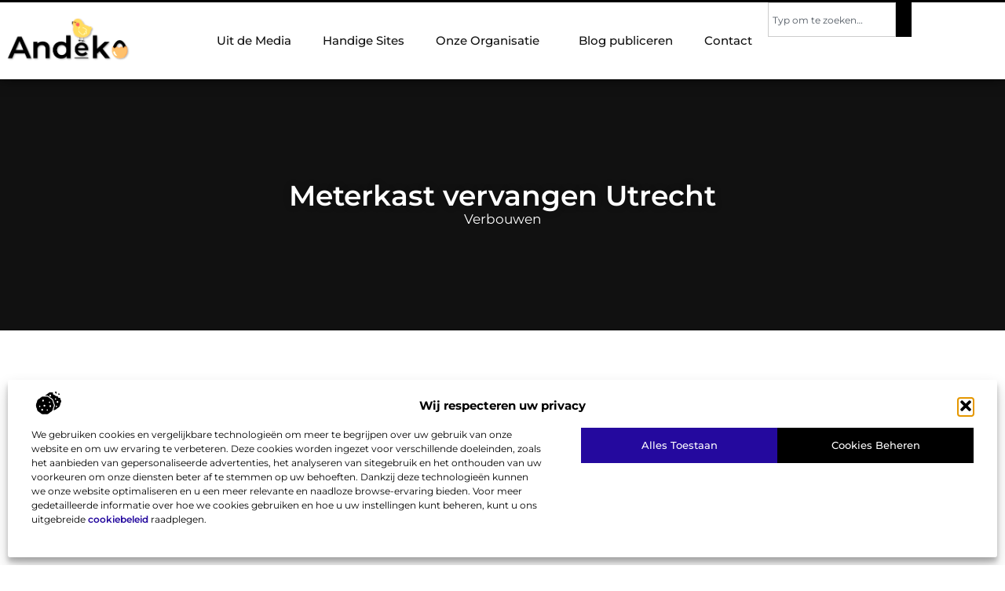

--- FILE ---
content_type: text/html; charset=UTF-8
request_url: https://www.andeko.nl/verbouwen/meterkast-vervangen-utrecht/
body_size: 33812
content:
<!doctype html>
<html lang="nl-NL" prefix="og: https://ogp.me/ns#">
<head>
	<meta charset="UTF-8">
	<meta name="viewport" content="width=device-width, initial-scale=1">
	<link rel="profile" href="https://gmpg.org/xfn/11">
		<style>img:is([sizes="auto" i], [sizes^="auto," i]) { contain-intrinsic-size: 3000px 1500px }</style>
	
<!-- Search Engine Optimization door Rank Math - https://rankmath.com/ -->
<title>Meterkast vervangen Utrecht &bull; Andeko</title>
<meta name="description" content="Bij een ingrijpende verbouwing is het nodig dat een meterkast vervangen wordt. De verdeling moet dan vaak helemaal veranderd worden. Het is daarnaast"/>
<meta name="robots" content="follow, index, max-snippet:-1, max-video-preview:-1, max-image-preview:large"/>
<link rel="canonical" href="https://www.andeko.nl/verbouwen/meterkast-vervangen-utrecht/" />
<meta property="og:locale" content="nl_NL" />
<meta property="og:type" content="article" />
<meta property="og:title" content="Meterkast vervangen Utrecht &bull; Andeko" />
<meta property="og:description" content="Bij een ingrijpende verbouwing is het nodig dat een meterkast vervangen wordt. De verdeling moet dan vaak helemaal veranderd worden. Het is daarnaast" />
<meta property="og:url" content="https://www.andeko.nl/verbouwen/meterkast-vervangen-utrecht/" />
<meta property="og:site_name" content="Andeko" />
<meta property="article:tag" content="elektricien utrecht 24/7" />
<meta property="article:tag" content="meterkast vervangen utrecht" />
<meta property="article:section" content="Verbouwen" />
<meta property="og:image" content="https://www.andeko.nl/wp-content/uploads/2021/08/2.andeko.nl-Main-512x512-px.jpg" />
<meta property="og:image:secure_url" content="https://www.andeko.nl/wp-content/uploads/2021/08/2.andeko.nl-Main-512x512-px.jpg" />
<meta property="og:image:width" content="512" />
<meta property="og:image:height" content="512" />
<meta property="og:image:alt" content="Meterkast vervangen Utrecht" />
<meta property="og:image:type" content="image/jpeg" />
<meta property="article:published_time" content="2020-09-16T08:24:17+00:00" />
<meta name="twitter:card" content="summary_large_image" />
<meta name="twitter:title" content="Meterkast vervangen Utrecht &bull; Andeko" />
<meta name="twitter:description" content="Bij een ingrijpende verbouwing is het nodig dat een meterkast vervangen wordt. De verdeling moet dan vaak helemaal veranderd worden. Het is daarnaast" />
<meta name="twitter:image" content="https://www.andeko.nl/wp-content/uploads/2021/08/2.andeko.nl-Main-512x512-px.jpg" />
<script type="application/ld+json" class="rank-math-schema">{"@context":"https://schema.org","@graph":[{"@type":"Organization","@id":"https://www.andeko.nl/#organization","name":"andeko","url":"https://www.andeko.nl","logo":{"@type":"ImageObject","@id":"https://www.andeko.nl/#logo","url":"https://www.andeko.nl/wp-content/uploads/2025/01/andeko.nl-490x140px-e1737428062408.png","contentUrl":"https://www.andeko.nl/wp-content/uploads/2025/01/andeko.nl-490x140px-e1737428062408.png","caption":"Andeko","inLanguage":"nl-NL","width":"373","height":"140"}},{"@type":"WebSite","@id":"https://www.andeko.nl/#website","url":"https://www.andeko.nl","name":"Andeko","alternateName":"andeko.nl","publisher":{"@id":"https://www.andeko.nl/#organization"},"inLanguage":"nl-NL"},{"@type":"ImageObject","@id":"https://www.andeko.nl/wp-content/uploads/2021/08/2.andeko.nl-Main-512x512-px.jpg","url":"https://www.andeko.nl/wp-content/uploads/2021/08/2.andeko.nl-Main-512x512-px.jpg","width":"512","height":"512","inLanguage":"nl-NL"},{"@type":"BreadcrumbList","@id":"https://www.andeko.nl/verbouwen/meterkast-vervangen-utrecht/#breadcrumb","itemListElement":[{"@type":"ListItem","position":"1","item":{"@id":"https://www.andeko.nl/","name":"Home"}},{"@type":"ListItem","position":"2","item":{"@id":"https://www.andeko.nl/verbouwen/meterkast-vervangen-utrecht/","name":"Meterkast vervangen Utrecht"}}]},{"@type":"WebPage","@id":"https://www.andeko.nl/verbouwen/meterkast-vervangen-utrecht/#webpage","url":"https://www.andeko.nl/verbouwen/meterkast-vervangen-utrecht/","name":"Meterkast vervangen Utrecht &bull; Andeko","datePublished":"2020-09-16T08:24:17+00:00","dateModified":"2020-09-16T08:24:17+00:00","isPartOf":{"@id":"https://www.andeko.nl/#website"},"primaryImageOfPage":{"@id":"https://www.andeko.nl/wp-content/uploads/2021/08/2.andeko.nl-Main-512x512-px.jpg"},"inLanguage":"nl-NL","breadcrumb":{"@id":"https://www.andeko.nl/verbouwen/meterkast-vervangen-utrecht/#breadcrumb"}},{"@type":"Person","@id":"https://www.andeko.nl/verbouwen/meterkast-vervangen-utrecht/#author","image":{"@type":"ImageObject","@id":"https://secure.gravatar.com/avatar/?s=96&amp;d=mm&amp;r=g","url":"https://secure.gravatar.com/avatar/?s=96&amp;d=mm&amp;r=g","inLanguage":"nl-NL"},"worksFor":{"@id":"https://www.andeko.nl/#organization"}},{"@type":"BlogPosting","headline":"Meterkast vervangen Utrecht &bull; Andeko","datePublished":"2020-09-16T08:24:17+00:00","dateModified":"2020-09-16T08:24:17+00:00","author":{"@id":"https://www.andeko.nl/verbouwen/meterkast-vervangen-utrecht/#author"},"publisher":{"@id":"https://www.andeko.nl/#organization"},"description":"Bij een ingrijpende verbouwing is het nodig dat een meterkast vervangen wordt. De verdeling moet dan vaak helemaal veranderd worden. Het is daarnaast","name":"Meterkast vervangen Utrecht &bull; Andeko","@id":"https://www.andeko.nl/verbouwen/meterkast-vervangen-utrecht/#richSnippet","isPartOf":{"@id":"https://www.andeko.nl/verbouwen/meterkast-vervangen-utrecht/#webpage"},"image":{"@id":"https://www.andeko.nl/wp-content/uploads/2021/08/2.andeko.nl-Main-512x512-px.jpg"},"inLanguage":"nl-NL","mainEntityOfPage":{"@id":"https://www.andeko.nl/verbouwen/meterkast-vervangen-utrecht/#webpage"}}]}</script>
<!-- /Rank Math WordPress SEO plugin -->

<script>
window._wpemojiSettings = {"baseUrl":"https:\/\/s.w.org\/images\/core\/emoji\/16.0.1\/72x72\/","ext":".png","svgUrl":"https:\/\/s.w.org\/images\/core\/emoji\/16.0.1\/svg\/","svgExt":".svg","source":{"concatemoji":"https:\/\/www.andeko.nl\/wp-includes\/js\/wp-emoji-release.min.js?ver=6.8.3"}};
/*! This file is auto-generated */
!function(s,n){var o,i,e;function c(e){try{var t={supportTests:e,timestamp:(new Date).valueOf()};sessionStorage.setItem(o,JSON.stringify(t))}catch(e){}}function p(e,t,n){e.clearRect(0,0,e.canvas.width,e.canvas.height),e.fillText(t,0,0);var t=new Uint32Array(e.getImageData(0,0,e.canvas.width,e.canvas.height).data),a=(e.clearRect(0,0,e.canvas.width,e.canvas.height),e.fillText(n,0,0),new Uint32Array(e.getImageData(0,0,e.canvas.width,e.canvas.height).data));return t.every(function(e,t){return e===a[t]})}function u(e,t){e.clearRect(0,0,e.canvas.width,e.canvas.height),e.fillText(t,0,0);for(var n=e.getImageData(16,16,1,1),a=0;a<n.data.length;a++)if(0!==n.data[a])return!1;return!0}function f(e,t,n,a){switch(t){case"flag":return n(e,"\ud83c\udff3\ufe0f\u200d\u26a7\ufe0f","\ud83c\udff3\ufe0f\u200b\u26a7\ufe0f")?!1:!n(e,"\ud83c\udde8\ud83c\uddf6","\ud83c\udde8\u200b\ud83c\uddf6")&&!n(e,"\ud83c\udff4\udb40\udc67\udb40\udc62\udb40\udc65\udb40\udc6e\udb40\udc67\udb40\udc7f","\ud83c\udff4\u200b\udb40\udc67\u200b\udb40\udc62\u200b\udb40\udc65\u200b\udb40\udc6e\u200b\udb40\udc67\u200b\udb40\udc7f");case"emoji":return!a(e,"\ud83e\udedf")}return!1}function g(e,t,n,a){var r="undefined"!=typeof WorkerGlobalScope&&self instanceof WorkerGlobalScope?new OffscreenCanvas(300,150):s.createElement("canvas"),o=r.getContext("2d",{willReadFrequently:!0}),i=(o.textBaseline="top",o.font="600 32px Arial",{});return e.forEach(function(e){i[e]=t(o,e,n,a)}),i}function t(e){var t=s.createElement("script");t.src=e,t.defer=!0,s.head.appendChild(t)}"undefined"!=typeof Promise&&(o="wpEmojiSettingsSupports",i=["flag","emoji"],n.supports={everything:!0,everythingExceptFlag:!0},e=new Promise(function(e){s.addEventListener("DOMContentLoaded",e,{once:!0})}),new Promise(function(t){var n=function(){try{var e=JSON.parse(sessionStorage.getItem(o));if("object"==typeof e&&"number"==typeof e.timestamp&&(new Date).valueOf()<e.timestamp+604800&&"object"==typeof e.supportTests)return e.supportTests}catch(e){}return null}();if(!n){if("undefined"!=typeof Worker&&"undefined"!=typeof OffscreenCanvas&&"undefined"!=typeof URL&&URL.createObjectURL&&"undefined"!=typeof Blob)try{var e="postMessage("+g.toString()+"("+[JSON.stringify(i),f.toString(),p.toString(),u.toString()].join(",")+"));",a=new Blob([e],{type:"text/javascript"}),r=new Worker(URL.createObjectURL(a),{name:"wpTestEmojiSupports"});return void(r.onmessage=function(e){c(n=e.data),r.terminate(),t(n)})}catch(e){}c(n=g(i,f,p,u))}t(n)}).then(function(e){for(var t in e)n.supports[t]=e[t],n.supports.everything=n.supports.everything&&n.supports[t],"flag"!==t&&(n.supports.everythingExceptFlag=n.supports.everythingExceptFlag&&n.supports[t]);n.supports.everythingExceptFlag=n.supports.everythingExceptFlag&&!n.supports.flag,n.DOMReady=!1,n.readyCallback=function(){n.DOMReady=!0}}).then(function(){return e}).then(function(){var e;n.supports.everything||(n.readyCallback(),(e=n.source||{}).concatemoji?t(e.concatemoji):e.wpemoji&&e.twemoji&&(t(e.twemoji),t(e.wpemoji)))}))}((window,document),window._wpemojiSettings);
</script>
<link rel='stylesheet' id='colorboxstyle-css' href='https://www.andeko.nl/wp-content/plugins/link-library/colorbox/colorbox.css?ver=6.8.3' media='all' />
<style id='wp-emoji-styles-inline-css'>

	img.wp-smiley, img.emoji {
		display: inline !important;
		border: none !important;
		box-shadow: none !important;
		height: 1em !important;
		width: 1em !important;
		margin: 0 0.07em !important;
		vertical-align: -0.1em !important;
		background: none !important;
		padding: 0 !important;
	}
</style>
<link rel='stylesheet' id='wp-block-library-css' href='https://www.andeko.nl/wp-includes/css/dist/block-library/style.min.css?ver=6.8.3' media='all' />
<style id='global-styles-inline-css'>
:root{--wp--preset--aspect-ratio--square: 1;--wp--preset--aspect-ratio--4-3: 4/3;--wp--preset--aspect-ratio--3-4: 3/4;--wp--preset--aspect-ratio--3-2: 3/2;--wp--preset--aspect-ratio--2-3: 2/3;--wp--preset--aspect-ratio--16-9: 16/9;--wp--preset--aspect-ratio--9-16: 9/16;--wp--preset--color--black: #000000;--wp--preset--color--cyan-bluish-gray: #abb8c3;--wp--preset--color--white: #ffffff;--wp--preset--color--pale-pink: #f78da7;--wp--preset--color--vivid-red: #cf2e2e;--wp--preset--color--luminous-vivid-orange: #ff6900;--wp--preset--color--luminous-vivid-amber: #fcb900;--wp--preset--color--light-green-cyan: #7bdcb5;--wp--preset--color--vivid-green-cyan: #00d084;--wp--preset--color--pale-cyan-blue: #8ed1fc;--wp--preset--color--vivid-cyan-blue: #0693e3;--wp--preset--color--vivid-purple: #9b51e0;--wp--preset--gradient--vivid-cyan-blue-to-vivid-purple: linear-gradient(135deg,rgba(6,147,227,1) 0%,rgb(155,81,224) 100%);--wp--preset--gradient--light-green-cyan-to-vivid-green-cyan: linear-gradient(135deg,rgb(122,220,180) 0%,rgb(0,208,130) 100%);--wp--preset--gradient--luminous-vivid-amber-to-luminous-vivid-orange: linear-gradient(135deg,rgba(252,185,0,1) 0%,rgba(255,105,0,1) 100%);--wp--preset--gradient--luminous-vivid-orange-to-vivid-red: linear-gradient(135deg,rgba(255,105,0,1) 0%,rgb(207,46,46) 100%);--wp--preset--gradient--very-light-gray-to-cyan-bluish-gray: linear-gradient(135deg,rgb(238,238,238) 0%,rgb(169,184,195) 100%);--wp--preset--gradient--cool-to-warm-spectrum: linear-gradient(135deg,rgb(74,234,220) 0%,rgb(151,120,209) 20%,rgb(207,42,186) 40%,rgb(238,44,130) 60%,rgb(251,105,98) 80%,rgb(254,248,76) 100%);--wp--preset--gradient--blush-light-purple: linear-gradient(135deg,rgb(255,206,236) 0%,rgb(152,150,240) 100%);--wp--preset--gradient--blush-bordeaux: linear-gradient(135deg,rgb(254,205,165) 0%,rgb(254,45,45) 50%,rgb(107,0,62) 100%);--wp--preset--gradient--luminous-dusk: linear-gradient(135deg,rgb(255,203,112) 0%,rgb(199,81,192) 50%,rgb(65,88,208) 100%);--wp--preset--gradient--pale-ocean: linear-gradient(135deg,rgb(255,245,203) 0%,rgb(182,227,212) 50%,rgb(51,167,181) 100%);--wp--preset--gradient--electric-grass: linear-gradient(135deg,rgb(202,248,128) 0%,rgb(113,206,126) 100%);--wp--preset--gradient--midnight: linear-gradient(135deg,rgb(2,3,129) 0%,rgb(40,116,252) 100%);--wp--preset--font-size--small: 13px;--wp--preset--font-size--medium: 20px;--wp--preset--font-size--large: 36px;--wp--preset--font-size--x-large: 42px;--wp--preset--spacing--20: 0.44rem;--wp--preset--spacing--30: 0.67rem;--wp--preset--spacing--40: 1rem;--wp--preset--spacing--50: 1.5rem;--wp--preset--spacing--60: 2.25rem;--wp--preset--spacing--70: 3.38rem;--wp--preset--spacing--80: 5.06rem;--wp--preset--shadow--natural: 6px 6px 9px rgba(0, 0, 0, 0.2);--wp--preset--shadow--deep: 12px 12px 50px rgba(0, 0, 0, 0.4);--wp--preset--shadow--sharp: 6px 6px 0px rgba(0, 0, 0, 0.2);--wp--preset--shadow--outlined: 6px 6px 0px -3px rgba(255, 255, 255, 1), 6px 6px rgba(0, 0, 0, 1);--wp--preset--shadow--crisp: 6px 6px 0px rgba(0, 0, 0, 1);}:root { --wp--style--global--content-size: 800px;--wp--style--global--wide-size: 1200px; }:where(body) { margin: 0; }.wp-site-blocks > .alignleft { float: left; margin-right: 2em; }.wp-site-blocks > .alignright { float: right; margin-left: 2em; }.wp-site-blocks > .aligncenter { justify-content: center; margin-left: auto; margin-right: auto; }:where(.wp-site-blocks) > * { margin-block-start: 24px; margin-block-end: 0; }:where(.wp-site-blocks) > :first-child { margin-block-start: 0; }:where(.wp-site-blocks) > :last-child { margin-block-end: 0; }:root { --wp--style--block-gap: 24px; }:root :where(.is-layout-flow) > :first-child{margin-block-start: 0;}:root :where(.is-layout-flow) > :last-child{margin-block-end: 0;}:root :where(.is-layout-flow) > *{margin-block-start: 24px;margin-block-end: 0;}:root :where(.is-layout-constrained) > :first-child{margin-block-start: 0;}:root :where(.is-layout-constrained) > :last-child{margin-block-end: 0;}:root :where(.is-layout-constrained) > *{margin-block-start: 24px;margin-block-end: 0;}:root :where(.is-layout-flex){gap: 24px;}:root :where(.is-layout-grid){gap: 24px;}.is-layout-flow > .alignleft{float: left;margin-inline-start: 0;margin-inline-end: 2em;}.is-layout-flow > .alignright{float: right;margin-inline-start: 2em;margin-inline-end: 0;}.is-layout-flow > .aligncenter{margin-left: auto !important;margin-right: auto !important;}.is-layout-constrained > .alignleft{float: left;margin-inline-start: 0;margin-inline-end: 2em;}.is-layout-constrained > .alignright{float: right;margin-inline-start: 2em;margin-inline-end: 0;}.is-layout-constrained > .aligncenter{margin-left: auto !important;margin-right: auto !important;}.is-layout-constrained > :where(:not(.alignleft):not(.alignright):not(.alignfull)){max-width: var(--wp--style--global--content-size);margin-left: auto !important;margin-right: auto !important;}.is-layout-constrained > .alignwide{max-width: var(--wp--style--global--wide-size);}body .is-layout-flex{display: flex;}.is-layout-flex{flex-wrap: wrap;align-items: center;}.is-layout-flex > :is(*, div){margin: 0;}body .is-layout-grid{display: grid;}.is-layout-grid > :is(*, div){margin: 0;}body{padding-top: 0px;padding-right: 0px;padding-bottom: 0px;padding-left: 0px;}a:where(:not(.wp-element-button)){text-decoration: underline;}:root :where(.wp-element-button, .wp-block-button__link){background-color: #32373c;border-width: 0;color: #fff;font-family: inherit;font-size: inherit;line-height: inherit;padding: calc(0.667em + 2px) calc(1.333em + 2px);text-decoration: none;}.has-black-color{color: var(--wp--preset--color--black) !important;}.has-cyan-bluish-gray-color{color: var(--wp--preset--color--cyan-bluish-gray) !important;}.has-white-color{color: var(--wp--preset--color--white) !important;}.has-pale-pink-color{color: var(--wp--preset--color--pale-pink) !important;}.has-vivid-red-color{color: var(--wp--preset--color--vivid-red) !important;}.has-luminous-vivid-orange-color{color: var(--wp--preset--color--luminous-vivid-orange) !important;}.has-luminous-vivid-amber-color{color: var(--wp--preset--color--luminous-vivid-amber) !important;}.has-light-green-cyan-color{color: var(--wp--preset--color--light-green-cyan) !important;}.has-vivid-green-cyan-color{color: var(--wp--preset--color--vivid-green-cyan) !important;}.has-pale-cyan-blue-color{color: var(--wp--preset--color--pale-cyan-blue) !important;}.has-vivid-cyan-blue-color{color: var(--wp--preset--color--vivid-cyan-blue) !important;}.has-vivid-purple-color{color: var(--wp--preset--color--vivid-purple) !important;}.has-black-background-color{background-color: var(--wp--preset--color--black) !important;}.has-cyan-bluish-gray-background-color{background-color: var(--wp--preset--color--cyan-bluish-gray) !important;}.has-white-background-color{background-color: var(--wp--preset--color--white) !important;}.has-pale-pink-background-color{background-color: var(--wp--preset--color--pale-pink) !important;}.has-vivid-red-background-color{background-color: var(--wp--preset--color--vivid-red) !important;}.has-luminous-vivid-orange-background-color{background-color: var(--wp--preset--color--luminous-vivid-orange) !important;}.has-luminous-vivid-amber-background-color{background-color: var(--wp--preset--color--luminous-vivid-amber) !important;}.has-light-green-cyan-background-color{background-color: var(--wp--preset--color--light-green-cyan) !important;}.has-vivid-green-cyan-background-color{background-color: var(--wp--preset--color--vivid-green-cyan) !important;}.has-pale-cyan-blue-background-color{background-color: var(--wp--preset--color--pale-cyan-blue) !important;}.has-vivid-cyan-blue-background-color{background-color: var(--wp--preset--color--vivid-cyan-blue) !important;}.has-vivid-purple-background-color{background-color: var(--wp--preset--color--vivid-purple) !important;}.has-black-border-color{border-color: var(--wp--preset--color--black) !important;}.has-cyan-bluish-gray-border-color{border-color: var(--wp--preset--color--cyan-bluish-gray) !important;}.has-white-border-color{border-color: var(--wp--preset--color--white) !important;}.has-pale-pink-border-color{border-color: var(--wp--preset--color--pale-pink) !important;}.has-vivid-red-border-color{border-color: var(--wp--preset--color--vivid-red) !important;}.has-luminous-vivid-orange-border-color{border-color: var(--wp--preset--color--luminous-vivid-orange) !important;}.has-luminous-vivid-amber-border-color{border-color: var(--wp--preset--color--luminous-vivid-amber) !important;}.has-light-green-cyan-border-color{border-color: var(--wp--preset--color--light-green-cyan) !important;}.has-vivid-green-cyan-border-color{border-color: var(--wp--preset--color--vivid-green-cyan) !important;}.has-pale-cyan-blue-border-color{border-color: var(--wp--preset--color--pale-cyan-blue) !important;}.has-vivid-cyan-blue-border-color{border-color: var(--wp--preset--color--vivid-cyan-blue) !important;}.has-vivid-purple-border-color{border-color: var(--wp--preset--color--vivid-purple) !important;}.has-vivid-cyan-blue-to-vivid-purple-gradient-background{background: var(--wp--preset--gradient--vivid-cyan-blue-to-vivid-purple) !important;}.has-light-green-cyan-to-vivid-green-cyan-gradient-background{background: var(--wp--preset--gradient--light-green-cyan-to-vivid-green-cyan) !important;}.has-luminous-vivid-amber-to-luminous-vivid-orange-gradient-background{background: var(--wp--preset--gradient--luminous-vivid-amber-to-luminous-vivid-orange) !important;}.has-luminous-vivid-orange-to-vivid-red-gradient-background{background: var(--wp--preset--gradient--luminous-vivid-orange-to-vivid-red) !important;}.has-very-light-gray-to-cyan-bluish-gray-gradient-background{background: var(--wp--preset--gradient--very-light-gray-to-cyan-bluish-gray) !important;}.has-cool-to-warm-spectrum-gradient-background{background: var(--wp--preset--gradient--cool-to-warm-spectrum) !important;}.has-blush-light-purple-gradient-background{background: var(--wp--preset--gradient--blush-light-purple) !important;}.has-blush-bordeaux-gradient-background{background: var(--wp--preset--gradient--blush-bordeaux) !important;}.has-luminous-dusk-gradient-background{background: var(--wp--preset--gradient--luminous-dusk) !important;}.has-pale-ocean-gradient-background{background: var(--wp--preset--gradient--pale-ocean) !important;}.has-electric-grass-gradient-background{background: var(--wp--preset--gradient--electric-grass) !important;}.has-midnight-gradient-background{background: var(--wp--preset--gradient--midnight) !important;}.has-small-font-size{font-size: var(--wp--preset--font-size--small) !important;}.has-medium-font-size{font-size: var(--wp--preset--font-size--medium) !important;}.has-large-font-size{font-size: var(--wp--preset--font-size--large) !important;}.has-x-large-font-size{font-size: var(--wp--preset--font-size--x-large) !important;}
:root :where(.wp-block-pullquote){font-size: 1.5em;line-height: 1.6;}
</style>
<link rel='stylesheet' id='thumbs_rating_styles-css' href='https://www.andeko.nl/wp-content/plugins/link-library/upvote-downvote/css/style.css?ver=1.0.0' media='all' />
<link rel='stylesheet' id='cmplz-general-css' href='https://www.andeko.nl/wp-content/plugins/complianz-gdpr/assets/css/cookieblocker.min.css?ver=1741706570' media='all' />
<link rel='stylesheet' id='hello-elementor-css' href='https://www.andeko.nl/wp-content/themes/hello-elementor/style.min.css?ver=3.3.0' media='all' />
<link rel='stylesheet' id='hello-elementor-theme-style-css' href='https://www.andeko.nl/wp-content/themes/hello-elementor/theme.min.css?ver=3.3.0' media='all' />
<link rel='stylesheet' id='hello-elementor-header-footer-css' href='https://www.andeko.nl/wp-content/themes/hello-elementor/header-footer.min.css?ver=3.3.0' media='all' />
<link rel='stylesheet' id='elementor-frontend-css' href='https://www.andeko.nl/wp-content/plugins/elementor/assets/css/frontend.min.css?ver=3.34.2' media='all' />
<link rel='stylesheet' id='elementor-post-6597-css' href='https://www.andeko.nl/wp-content/uploads/elementor/css/post-6597.css?ver=1768927793' media='all' />
<link rel='stylesheet' id='e-animation-grow-css' href='https://www.andeko.nl/wp-content/plugins/elementor/assets/lib/animations/styles/e-animation-grow.min.css?ver=3.34.2' media='all' />
<link rel='stylesheet' id='widget-image-css' href='https://www.andeko.nl/wp-content/plugins/elementor/assets/css/widget-image.min.css?ver=3.34.2' media='all' />
<link rel='stylesheet' id='widget-nav-menu-css' href='https://www.andeko.nl/wp-content/plugins/elementor-pro/assets/css/widget-nav-menu.min.css?ver=3.28.3' media='all' />
<link rel='stylesheet' id='widget-search-css' href='https://www.andeko.nl/wp-content/plugins/elementor-pro/assets/css/widget-search.min.css?ver=3.28.3' media='all' />
<link rel='stylesheet' id='e-animation-fadeIn-css' href='https://www.andeko.nl/wp-content/plugins/elementor/assets/lib/animations/styles/fadeIn.min.css?ver=3.34.2' media='all' />
<link rel='stylesheet' id='e-motion-fx-css' href='https://www.andeko.nl/wp-content/plugins/elementor-pro/assets/css/modules/motion-fx.min.css?ver=3.28.3' media='all' />
<link rel='stylesheet' id='e-sticky-css' href='https://www.andeko.nl/wp-content/plugins/elementor-pro/assets/css/modules/sticky.min.css?ver=3.28.3' media='all' />
<link rel='stylesheet' id='widget-heading-css' href='https://www.andeko.nl/wp-content/plugins/elementor/assets/css/widget-heading.min.css?ver=3.34.2' media='all' />
<link rel='stylesheet' id='swiper-css' href='https://www.andeko.nl/wp-content/plugins/elementor/assets/lib/swiper/v8/css/swiper.min.css?ver=8.4.5' media='all' />
<link rel='stylesheet' id='e-swiper-css' href='https://www.andeko.nl/wp-content/plugins/elementor/assets/css/conditionals/e-swiper.min.css?ver=3.34.2' media='all' />
<link rel='stylesheet' id='e-shapes-css' href='https://www.andeko.nl/wp-content/plugins/elementor/assets/css/conditionals/shapes.min.css?ver=3.34.2' media='all' />
<link rel='stylesheet' id='widget-post-info-css' href='https://www.andeko.nl/wp-content/plugins/elementor-pro/assets/css/widget-post-info.min.css?ver=3.28.3' media='all' />
<link rel='stylesheet' id='widget-icon-list-css' href='https://www.andeko.nl/wp-content/plugins/elementor/assets/css/widget-icon-list.min.css?ver=3.34.2' media='all' />
<link rel='stylesheet' id='widget-table-of-contents-css' href='https://www.andeko.nl/wp-content/plugins/elementor-pro/assets/css/widget-table-of-contents.min.css?ver=3.28.3' media='all' />
<link rel='stylesheet' id='widget-posts-css' href='https://www.andeko.nl/wp-content/plugins/elementor-pro/assets/css/widget-posts.min.css?ver=3.28.3' media='all' />
<link rel='stylesheet' id='widget-post-navigation-css' href='https://www.andeko.nl/wp-content/plugins/elementor-pro/assets/css/widget-post-navigation.min.css?ver=3.28.3' media='all' />
<link rel='stylesheet' id='widget-loop-common-css' href='https://www.andeko.nl/wp-content/plugins/elementor-pro/assets/css/widget-loop-common.min.css?ver=3.28.3' media='all' />
<link rel='stylesheet' id='widget-loop-grid-css' href='https://www.andeko.nl/wp-content/plugins/elementor-pro/assets/css/widget-loop-grid.min.css?ver=3.28.3' media='all' />
<link rel='stylesheet' id='elementor-post-6739-css' href='https://www.andeko.nl/wp-content/uploads/elementor/css/post-6739.css?ver=1768927793' media='all' />
<link rel='stylesheet' id='elementor-post-6743-css' href='https://www.andeko.nl/wp-content/uploads/elementor/css/post-6743.css?ver=1768927793' media='all' />
<link rel='stylesheet' id='elementor-post-6643-css' href='https://www.andeko.nl/wp-content/uploads/elementor/css/post-6643.css?ver=1768927793' media='all' />
<link rel='stylesheet' id='yarppRelatedCss-css' href='https://www.andeko.nl/wp-content/plugins/yet-another-related-posts-plugin/style/related.css?ver=5.30.11' media='all' />
<link rel='stylesheet' id='elementor-gf-local-montserrat-css' href='https://www.andeko.nl/wp-content/uploads/elementor/google-fonts/css/montserrat.css?ver=1742221011' media='all' />
<script src="https://www.andeko.nl/wp-includes/js/jquery/jquery.min.js?ver=3.7.1" id="jquery-core-js"></script>
<script src="https://www.andeko.nl/wp-includes/js/jquery/jquery-migrate.min.js?ver=3.4.1" id="jquery-migrate-js"></script>
<script src="https://www.andeko.nl/wp-content/plugins/link-library/colorbox/jquery.colorbox-min.js?ver=1.3.9" id="colorbox-js"></script>
<script id="thumbs_rating_scripts-js-extra">
var thumbs_rating_ajax = {"ajax_url":"https:\/\/www.andeko.nl\/wp-admin\/admin-ajax.php","nonce":"0d65025a55"};
</script>
<script src="https://www.andeko.nl/wp-content/plugins/link-library/upvote-downvote/js/general.js?ver=4.0.1" id="thumbs_rating_scripts-js"></script>
<link rel="https://api.w.org/" href="https://www.andeko.nl/wp-json/" /><link rel="alternate" title="JSON" type="application/json" href="https://www.andeko.nl/wp-json/wp/v2/posts/2292" /><link rel="EditURI" type="application/rsd+xml" title="RSD" href="https://www.andeko.nl/xmlrpc.php?rsd" />
<meta name="generator" content="WordPress 6.8.3" />
<link rel='shortlink' href='https://www.andeko.nl/?p=2292' />
<link rel="alternate" title="oEmbed (JSON)" type="application/json+oembed" href="https://www.andeko.nl/wp-json/oembed/1.0/embed?url=https%3A%2F%2Fwww.andeko.nl%2Fverbouwen%2Fmeterkast-vervangen-utrecht%2F" />
<link rel="alternate" title="oEmbed (XML)" type="text/xml+oembed" href="https://www.andeko.nl/wp-json/oembed/1.0/embed?url=https%3A%2F%2Fwww.andeko.nl%2Fverbouwen%2Fmeterkast-vervangen-utrecht%2F&#038;format=xml" />
<script type="text/javascript">//<![CDATA[
  function external_links_in_new_windows_loop() {
    if (!document.links) {
      document.links = document.getElementsByTagName('a');
    }
    var change_link = false;
    var force = '';
    var ignore = '';

    for (var t=0; t<document.links.length; t++) {
      var all_links = document.links[t];
      change_link = false;
      
      if(document.links[t].hasAttribute('onClick') == false) {
        // forced if the address starts with http (or also https), but does not link to the current domain
        if(all_links.href.search(/^http/) != -1 && all_links.href.search('www.andeko.nl') == -1 && all_links.href.search(/^#/) == -1) {
          // console.log('Changed ' + all_links.href);
          change_link = true;
        }
          
        if(force != '' && all_links.href.search(force) != -1) {
          // forced
          // console.log('force ' + all_links.href);
          change_link = true;
        }
        
        if(ignore != '' && all_links.href.search(ignore) != -1) {
          // console.log('ignore ' + all_links.href);
          // ignored
          change_link = false;
        }

        if(change_link == true) {
          // console.log('Changed ' + all_links.href);
          document.links[t].setAttribute('onClick', 'javascript:window.open(\'' + all_links.href.replace(/'/g, '') + '\', \'_blank\', \'noopener\'); return false;');
          document.links[t].removeAttribute('target');
        }
      }
    }
  }
  
  // Load
  function external_links_in_new_windows_load(func)
  {  
    var oldonload = window.onload;
    if (typeof window.onload != 'function'){
      window.onload = func;
    } else {
      window.onload = function(){
        oldonload();
        func();
      }
    }
  }

  external_links_in_new_windows_load(external_links_in_new_windows_loop);
  //]]></script>

			<style>.cmplz-hidden {
					display: none !important;
				}</style><meta name="generator" content="Elementor 3.34.2; features: e_font_icon_svg, additional_custom_breakpoints; settings: css_print_method-external, google_font-enabled, font_display-swap">
			<style>
				.e-con.e-parent:nth-of-type(n+4):not(.e-lazyloaded):not(.e-no-lazyload),
				.e-con.e-parent:nth-of-type(n+4):not(.e-lazyloaded):not(.e-no-lazyload) * {
					background-image: none !important;
				}
				@media screen and (max-height: 1024px) {
					.e-con.e-parent:nth-of-type(n+3):not(.e-lazyloaded):not(.e-no-lazyload),
					.e-con.e-parent:nth-of-type(n+3):not(.e-lazyloaded):not(.e-no-lazyload) * {
						background-image: none !important;
					}
				}
				@media screen and (max-height: 640px) {
					.e-con.e-parent:nth-of-type(n+2):not(.e-lazyloaded):not(.e-no-lazyload),
					.e-con.e-parent:nth-of-type(n+2):not(.e-lazyloaded):not(.e-no-lazyload) * {
						background-image: none !important;
					}
				}
			</style>
			<link rel="icon" href="https://www.andeko.nl/wp-content/uploads/2025/01/andeko.nl-150px.png" sizes="32x32" />
<link rel="icon" href="https://www.andeko.nl/wp-content/uploads/2025/01/andeko.nl-150px.png" sizes="192x192" />
<link rel="apple-touch-icon" href="https://www.andeko.nl/wp-content/uploads/2025/01/andeko.nl-150px.png" />
<meta name="msapplication-TileImage" content="https://www.andeko.nl/wp-content/uploads/2025/01/andeko.nl-150px.png" />
</head>
<body data-rsssl=1 data-cmplz=1 class="wp-singular post-template-default single single-post postid-2292 single-format-standard wp-custom-logo wp-embed-responsive wp-theme-hello-elementor theme-default elementor-default elementor-template-full-width elementor-kit-6597 elementor-page-6643">


<a class="skip-link screen-reader-text" href="#content">Ga naar de inhoud</a>

		<header data-elementor-type="header" data-elementor-id="6739" class="elementor elementor-6739 elementor-location-header" data-elementor-post-type="elementor_library">
			<header class="elementor-element elementor-element-78b8bf32 top e-flex e-con-boxed e-con e-parent" data-id="78b8bf32" data-element_type="container" data-settings="{&quot;background_background&quot;:&quot;classic&quot;,&quot;sticky&quot;:&quot;top&quot;,&quot;sticky_on&quot;:[&quot;desktop&quot;,&quot;tablet&quot;,&quot;mobile&quot;],&quot;sticky_offset&quot;:0,&quot;sticky_effects_offset&quot;:0,&quot;sticky_anchor_link_offset&quot;:0}">
					<div class="e-con-inner">
				<div class="elementor-element elementor-element-6bb85402 elementor-widget__width-initial elementor-widget elementor-widget-theme-site-logo elementor-widget-image" data-id="6bb85402" data-element_type="widget" data-widget_type="theme-site-logo.default">
				<div class="elementor-widget-container">
											<a href="https://www.andeko.nl">
			<img width="373" height="140" src="https://www.andeko.nl/wp-content/uploads/2025/01/andeko.nl-490x140px-e1737428062408.png" class="elementor-animation-grow attachment-full size-full wp-image-6785" alt="andeko.nl-490x140px" srcset="https://www.andeko.nl/wp-content/uploads/2025/01/andeko.nl-490x140px-e1737428062408.png 373w, https://www.andeko.nl/wp-content/uploads/2025/01/andeko.nl-490x140px-e1737428062408-300x113.png 300w" sizes="(max-width: 373px) 100vw, 373px" />				</a>
											</div>
				</div>
		<nav class="elementor-element elementor-element-5f51c1db e-con-full e-flex e-con e-child" data-id="5f51c1db" data-element_type="container">
				<div class="elementor-element elementor-element-56f39b01 elementor-nav-menu--stretch elementor-nav-menu__align-center elementor-nav-menu--dropdown-tablet elementor-nav-menu__text-align-aside elementor-nav-menu--toggle elementor-nav-menu--burger elementor-widget elementor-widget-nav-menu" data-id="56f39b01" data-element_type="widget" data-settings="{&quot;full_width&quot;:&quot;stretch&quot;,&quot;submenu_icon&quot;:{&quot;value&quot;:&quot;&lt;i class=\&quot;\&quot;&gt;&lt;\/i&gt;&quot;,&quot;library&quot;:&quot;&quot;},&quot;layout&quot;:&quot;horizontal&quot;,&quot;toggle&quot;:&quot;burger&quot;}" data-widget_type="nav-menu.default">
				<div class="elementor-widget-container">
								<nav aria-label="Menu" class="elementor-nav-menu--main elementor-nav-menu__container elementor-nav-menu--layout-horizontal e--pointer-underline e--animation-fade">
				<ul id="menu-1-56f39b01" class="elementor-nav-menu"><li class="menu-item menu-item-type-custom menu-item-object-custom menu-item-6759"><a href="https://www.andeko.nl/category/media/" class="elementor-item">Uit de Media</a></li>
<li class="menu-item menu-item-type-post_type menu-item-object-page menu-item-6758"><a href="https://www.andeko.nl/handige-sites/" class="elementor-item">Handige Sites</a></li>
<li class="menu-item menu-item-type-custom menu-item-object-custom menu-item-has-children menu-item-6760"><a href="#" class="elementor-item elementor-item-anchor">Onze Organisatie</a>
<ul class="sub-menu elementor-nav-menu--dropdown">
	<li class="menu-item menu-item-type-post_type menu-item-object-page menu-item-6755"><a href="https://www.andeko.nl/over-ons/" class="elementor-sub-item">Wie we zijn</a></li>
	<li class="menu-item menu-item-type-post_type menu-item-object-page menu-item-6754"><a href="https://www.andeko.nl/ons-team/" class="elementor-sub-item">Maak kennis met het team</a></li>
</ul>
</li>
<li class="menu-item menu-item-type-post_type menu-item-object-page menu-item-6756"><a href="https://www.andeko.nl/blog-publiceren/" class="elementor-item">Blog publiceren</a></li>
<li class="menu-item menu-item-type-post_type menu-item-object-page menu-item-6757"><a href="https://www.andeko.nl/contact/" class="elementor-item">Contact</a></li>
</ul>			</nav>
					<div class="elementor-menu-toggle" role="button" tabindex="0" aria-label="Menu toggle" aria-expanded="false">
			<span class="elementor-menu-toggle__icon--open"><svg xmlns="http://www.w3.org/2000/svg" xml:space="preserve" viewBox="0 0 388.35 388.35"><linearGradient id="a" x1=".673" x2="300.356" y1="309.739" y2="309.739" gradientUnits="userSpaceOnUse"><stop offset="0" style="stop-color:#e6a061"></stop><stop offset="1" style="stop-color:#f9c264"></stop></linearGradient><path d="M278.21 287.28H22.82c-12.21 0-22.14 10.07-22.14 22.46 0 12.38 9.93 22.46 22.14 22.46h255.39c12.21 0 22.14-10.07 22.14-22.46.01-12.38-9.93-22.46-22.14-22.46" style="fill:url(#a)"></path><linearGradient id="b" x1=".673" x2="388.346" y1="194.228" y2="194.228" gradientUnits="userSpaceOnUse"><stop offset="0" style="stop-color:#e6a061"></stop><stop offset="1" style="stop-color:#f9c264"></stop></linearGradient><path d="M366.2 171.77H22.82c-12.21 0-22.14 10.07-22.14 22.46 0 12.38 9.93 22.46 22.14 22.46H366.2c12.21 0 22.14-10.07 22.14-22.46.01-12.38-9.93-22.46-22.14-22.46" style="fill:url(#b)"></path><linearGradient id="c" x1=".673" x2="300.356" y1="78.718" y2="78.718" gradientUnits="userSpaceOnUse"><stop offset="0" style="stop-color:#e6a061"></stop><stop offset="1" style="stop-color:#f9c264"></stop></linearGradient><path d="M22.82 101.17h255.39c12.21 0 22.14-10.07 22.14-22.46s-9.93-22.46-22.14-22.46H22.82C10.61 56.25.68 66.32.68 78.71s9.93 22.46 22.14 22.46" style="fill:url(#c)"></path></svg></span><svg aria-hidden="true" role="presentation" class="elementor-menu-toggle__icon--close e-font-icon-svg e-eicon-close" viewBox="0 0 1000 1000" xmlns="http://www.w3.org/2000/svg"><path d="M742 167L500 408 258 167C246 154 233 150 217 150 196 150 179 158 167 167 154 179 150 196 150 212 150 229 154 242 171 254L408 500 167 742C138 771 138 800 167 829 196 858 225 858 254 829L496 587 738 829C750 842 767 846 783 846 800 846 817 842 829 829 842 817 846 804 846 783 846 767 842 750 829 737L588 500 833 258C863 229 863 200 833 171 804 137 775 137 742 167Z"></path></svg>		</div>
					<nav class="elementor-nav-menu--dropdown elementor-nav-menu__container" aria-hidden="true">
				<ul id="menu-2-56f39b01" class="elementor-nav-menu"><li class="menu-item menu-item-type-custom menu-item-object-custom menu-item-6759"><a href="https://www.andeko.nl/category/media/" class="elementor-item" tabindex="-1">Uit de Media</a></li>
<li class="menu-item menu-item-type-post_type menu-item-object-page menu-item-6758"><a href="https://www.andeko.nl/handige-sites/" class="elementor-item" tabindex="-1">Handige Sites</a></li>
<li class="menu-item menu-item-type-custom menu-item-object-custom menu-item-has-children menu-item-6760"><a href="#" class="elementor-item elementor-item-anchor" tabindex="-1">Onze Organisatie</a>
<ul class="sub-menu elementor-nav-menu--dropdown">
	<li class="menu-item menu-item-type-post_type menu-item-object-page menu-item-6755"><a href="https://www.andeko.nl/over-ons/" class="elementor-sub-item" tabindex="-1">Wie we zijn</a></li>
	<li class="menu-item menu-item-type-post_type menu-item-object-page menu-item-6754"><a href="https://www.andeko.nl/ons-team/" class="elementor-sub-item" tabindex="-1">Maak kennis met het team</a></li>
</ul>
</li>
<li class="menu-item menu-item-type-post_type menu-item-object-page menu-item-6756"><a href="https://www.andeko.nl/blog-publiceren/" class="elementor-item" tabindex="-1">Blog publiceren</a></li>
<li class="menu-item menu-item-type-post_type menu-item-object-page menu-item-6757"><a href="https://www.andeko.nl/contact/" class="elementor-item" tabindex="-1">Contact</a></li>
</ul>			</nav>
						</div>
				</div>
				<div class="elementor-element elementor-element-4e42f8d4 elementor-hidden-mobile elementor-widget elementor-widget-search" data-id="4e42f8d4" data-element_type="widget" data-settings="{&quot;submit_trigger&quot;:&quot;click_submit&quot;,&quot;pagination_type_options&quot;:&quot;none&quot;}" data-widget_type="search.default">
				<div class="elementor-widget-container">
							<search class="e-search hidden" role="search">
			<form class="e-search-form" action="https://www.andeko.nl" method="get">

				
				<label class="e-search-label" for="search-4e42f8d4">
					<span class="elementor-screen-only">
						Zoeken					</span>
									</label>

				<div class="e-search-input-wrapper">
					<input id="search-4e42f8d4" placeholder="Typ om te zoeken…" class="e-search-input" type="search" name="s" value="" autocomplete="off" role="combobox" aria-autocomplete="list" aria-expanded="false" aria-controls="results-4e42f8d4" aria-haspopup="listbox">
															<output id="results-4e42f8d4" class="e-search-results-container hide-loader" aria-live="polite" aria-atomic="true" aria-label="Resultaten voor zoekopdracht" tabindex="0">
						<div class="e-search-results"></div>
											</output>
									</div>
				
				
				<button class="e-search-submit  " type="submit" aria-label="Zoeken">
					<svg aria-hidden="true" class="e-font-icon-svg e-fas-search" viewBox="0 0 512 512" xmlns="http://www.w3.org/2000/svg"><path d="M505 442.7L405.3 343c-4.5-4.5-10.6-7-17-7H372c27.6-35.3 44-79.7 44-128C416 93.1 322.9 0 208 0S0 93.1 0 208s93.1 208 208 208c48.3 0 92.7-16.4 128-44v16.3c0 6.4 2.5 12.5 7 17l99.7 99.7c9.4 9.4 24.6 9.4 33.9 0l28.3-28.3c9.4-9.4 9.4-24.6.1-34zM208 336c-70.7 0-128-57.2-128-128 0-70.7 57.2-128 128-128 70.7 0 128 57.2 128 128 0 70.7-57.2 128-128 128z"></path></svg>
									</button>
				<input type="hidden" name="e_search_props" value="4e42f8d4-6739">
			</form>
		</search>
						</div>
				</div>
				</nav>
				<div class="elementor-element elementor-element-66a4c993 elementor-widget__width-auto elementor-fixed elementor-align-center e-transform elementor-invisible elementor-widget elementor-widget-button" data-id="66a4c993" data-element_type="widget" data-settings="{&quot;_position&quot;:&quot;fixed&quot;,&quot;motion_fx_motion_fx_scrolling&quot;:&quot;yes&quot;,&quot;motion_fx_opacity_effect&quot;:&quot;yes&quot;,&quot;motion_fx_opacity_range&quot;:{&quot;unit&quot;:&quot;%&quot;,&quot;size&quot;:&quot;&quot;,&quot;sizes&quot;:{&quot;start&quot;:0,&quot;end&quot;:45}},&quot;_animation&quot;:&quot;fadeIn&quot;,&quot;_animation_delay&quot;:200,&quot;_transform_rotateZ_effect&quot;:{&quot;unit&quot;:&quot;px&quot;,&quot;size&quot;:-90,&quot;sizes&quot;:[]},&quot;motion_fx_opacity_direction&quot;:&quot;out-in&quot;,&quot;motion_fx_opacity_level&quot;:{&quot;unit&quot;:&quot;px&quot;,&quot;size&quot;:10,&quot;sizes&quot;:[]},&quot;motion_fx_devices&quot;:[&quot;desktop&quot;,&quot;tablet&quot;,&quot;mobile&quot;],&quot;_transform_rotateZ_effect_tablet&quot;:{&quot;unit&quot;:&quot;deg&quot;,&quot;size&quot;:&quot;&quot;,&quot;sizes&quot;:[]},&quot;_transform_rotateZ_effect_mobile&quot;:{&quot;unit&quot;:&quot;deg&quot;,&quot;size&quot;:&quot;&quot;,&quot;sizes&quot;:[]}}" data-widget_type="button.default">
				<div class="elementor-widget-container">
									<div class="elementor-button-wrapper">
					<a class="elementor-button elementor-button-link elementor-size-sm elementor-animation-grow" href="#top">
						<span class="elementor-button-content-wrapper">
						<span class="elementor-button-icon">
				<svg aria-hidden="true" class="e-font-icon-svg e-fas-arrow-circle-right" viewBox="0 0 512 512" xmlns="http://www.w3.org/2000/svg"><path d="M256 8c137 0 248 111 248 248S393 504 256 504 8 393 8 256 119 8 256 8zm-28.9 143.6l75.5 72.4H120c-13.3 0-24 10.7-24 24v16c0 13.3 10.7 24 24 24h182.6l-75.5 72.4c-9.7 9.3-9.9 24.8-.4 34.3l11 10.9c9.4 9.4 24.6 9.4 33.9 0L404.3 273c9.4-9.4 9.4-24.6 0-33.9L271.6 106.3c-9.4-9.4-24.6-9.4-33.9 0l-11 10.9c-9.5 9.6-9.3 25.1.4 34.4z"></path></svg>			</span>
									<span class="elementor-button-text">Ga Naar Boven</span>
					</span>
					</a>
				</div>
								</div>
				</div>
					</div>
				</header>
				</header>
				<div data-elementor-type="single-post" data-elementor-id="6643" class="elementor elementor-6643 elementor-location-single post-2292 post type-post status-publish format-standard has-post-thumbnail hentry category-verbouwen tag-elektricien-utrecht-24-7 tag-meterkast-vervangen-utrecht" data-elementor-post-type="elementor_library">
			<section class="elementor-element elementor-element-5eae3bd9 e-flex e-con-boxed e-con e-parent" data-id="5eae3bd9" data-element_type="container" data-settings="{&quot;background_background&quot;:&quot;classic&quot;}">
					<div class="e-con-inner">
				<div class="elementor-element elementor-element-c1a8fc3 elementor-widget elementor-widget-theme-post-title elementor-page-title elementor-widget-heading" data-id="c1a8fc3" data-element_type="widget" data-widget_type="theme-post-title.default">
				<div class="elementor-widget-container">
					<h1 class="elementor-heading-title elementor-size-default">Meterkast vervangen Utrecht</h1>				</div>
				</div>
				<div class="elementor-element elementor-element-64293fdd elementor-align-center elementor-widget elementor-widget-post-info" data-id="64293fdd" data-element_type="widget" data-widget_type="post-info.default">
				<div class="elementor-widget-container">
							<ul class="elementor-inline-items elementor-icon-list-items elementor-post-info">
								<li class="elementor-icon-list-item elementor-repeater-item-f7bd4a7 elementor-inline-item" itemprop="about">
													<span class="elementor-icon-list-text elementor-post-info__item elementor-post-info__item--type-terms">
										<span class="elementor-post-info__terms-list">
				<a href="https://www.andeko.nl/category/verbouwen/" class="elementor-post-info__terms-list-item">Verbouwen</a>				</span>
					</span>
								</li>
				</ul>
						</div>
				</div>
					</div>
				</section>
		<section class="elementor-element elementor-element-56ca2e0 e-flex e-con-boxed e-con e-parent" data-id="56ca2e0" data-element_type="container">
					<div class="e-con-inner">
		<article class="elementor-element elementor-element-67179083 e-con-full e-flex e-con e-child" data-id="67179083" data-element_type="container">
				<div class="elementor-element elementor-element-522b3e09 elementor-widget elementor-widget-theme-post-excerpt" data-id="522b3e09" data-element_type="widget" data-widget_type="theme-post-excerpt.default">
				<div class="elementor-widget-container">
					<p>METERKAST VERVANGEN Bij een ingrijpende verbouwing is het nodig dat een meterkast vervangen wordt. De verdeling moet dan vaak helemaal ...				</div>
				</div>
				<div class="elementor-element elementor-element-766101e0 elementor-widget elementor-widget-theme-post-featured-image elementor-widget-image" data-id="766101e0" data-element_type="widget" data-widget_type="theme-post-featured-image.default">
				<div class="elementor-widget-container">
															<img width="512" height="512" src="https://www.andeko.nl/wp-content/uploads/2021/08/2.andeko.nl-Main-512x512-px.jpg" class="attachment-full size-full wp-image-2546" alt="" srcset="https://www.andeko.nl/wp-content/uploads/2021/08/2.andeko.nl-Main-512x512-px.jpg 512w, https://www.andeko.nl/wp-content/uploads/2021/08/2.andeko.nl-Main-512x512-px-300x300.jpg 300w, https://www.andeko.nl/wp-content/uploads/2021/08/2.andeko.nl-Main-512x512-px-150x150.jpg 150w, https://www.andeko.nl/wp-content/uploads/2021/08/2.andeko.nl-Main-512x512-px-480x480.jpg 480w, https://www.andeko.nl/wp-content/uploads/2021/08/2.andeko.nl-Main-512x512-px-280x280.jpg 280w, https://www.andeko.nl/wp-content/uploads/2021/08/2.andeko.nl-Main-512x512-px-400x400.jpg 400w" sizes="(max-width: 512px) 100vw, 512px" />															</div>
				</div>
		<div class="elementor-element elementor-element-4875c272 e-con-full e-flex e-con e-child" data-id="4875c272" data-element_type="container">
				<div class="elementor-element elementor-element-66147fce elementor-widget__width-initial elementor-widget elementor-widget-heading" data-id="66147fce" data-element_type="widget" data-widget_type="heading.default">
				<div class="elementor-widget-container">
					<div class="elementor-heading-title elementor-size-default">Inhoudsopgave:</div>				</div>
				</div>
				<div class="elementor-element elementor-element-6f934e88 elementor-widget__width-initial elementor-widget elementor-widget-table-of-contents" data-id="6f934e88" data-element_type="widget" data-settings="{&quot;headings_by_tags&quot;:[&quot;h2&quot;],&quot;container&quot;:&quot;.content&quot;,&quot;exclude_headings_by_selector&quot;:[],&quot;no_headings_message&quot;:&quot;Er zijn geen kopteksten gevonden op deze pagina.&quot;,&quot;marker_view&quot;:&quot;bullets&quot;,&quot;icon&quot;:{&quot;value&quot;:&quot;fas fa-circle&quot;,&quot;library&quot;:&quot;fa-solid&quot;,&quot;rendered_tag&quot;:&quot;&lt;svg class=\&quot;e-font-icon-svg e-fas-circle\&quot; viewBox=\&quot;0 0 512 512\&quot; xmlns=\&quot;http:\/\/www.w3.org\/2000\/svg\&quot;&gt;&lt;path d=\&quot;M256 8C119 8 8 119 8 256s111 248 248 248 248-111 248-248S393 8 256 8z\&quot;&gt;&lt;\/path&gt;&lt;\/svg&gt;&quot;},&quot;hierarchical_view&quot;:&quot;yes&quot;,&quot;min_height&quot;:{&quot;unit&quot;:&quot;px&quot;,&quot;size&quot;:&quot;&quot;,&quot;sizes&quot;:[]},&quot;min_height_tablet&quot;:{&quot;unit&quot;:&quot;px&quot;,&quot;size&quot;:&quot;&quot;,&quot;sizes&quot;:[]},&quot;min_height_mobile&quot;:{&quot;unit&quot;:&quot;px&quot;,&quot;size&quot;:&quot;&quot;,&quot;sizes&quot;:[]}}" data-widget_type="table-of-contents.default">
				<div class="elementor-widget-container">
							<div class="elementor-toc__header">
			<div class="elementor-toc__header-title">
							</div>
					</div>
		<div id="elementor-toc__6f934e88" class="elementor-toc__body">
			<div class="elementor-toc__spinner-container">
				<svg class="elementor-toc__spinner eicon-animation-spin e-font-icon-svg e-eicon-loading" aria-hidden="true" viewBox="0 0 1000 1000" xmlns="http://www.w3.org/2000/svg"><path d="M500 975V858C696 858 858 696 858 500S696 142 500 142 142 304 142 500H25C25 237 238 25 500 25S975 237 975 500 763 975 500 975Z"></path></svg>			</div>
		</div>
						</div>
				</div>
				</div>
				<div class="elementor-element elementor-element-1e72c9fb content elementor-widget elementor-widget-theme-post-content" data-id="1e72c9fb" data-element_type="widget" data-widget_type="theme-post-content.default">
				<div class="elementor-widget-container">
					<table>
<tr>
<td style="vertical-align:top">
<h3><strong>METERKAST VERVANGEN</strong></h3>
<p>Bij een ingrijpende verbouwing is het nodig dat een meterkast vervangen wordt. De verdeling moet dan vaak helemaal veranderd worden. Het is daarnaast verstandig om uw meterkast eens in de zoveel tijd te controleren of alles nog goed doet.&nbsp; Na een verhuizing is het altijd verstandig om uw meterkast te laten analyseren door een ervaren elektricien. Ook in oude woningen en gebouwen doet u er verstandig om het te laten controleren. Het komt namelijk veel voor in dit soort situaties dat de meterkast niet optimaal zijn werk doet. De ervaren en betrouwbare elektriciens van <a href="https://elektricienutrecht247.nl/" target="_blank" rel="noopener noreferrer">Elektricien Utrecht 24/7</a> zijn gespecialiseerd in het verplaatsen en <a href="https://elektricienutrecht247.nl/meterkast-vervangen/" target="_blank" rel="noopener noreferrer">vervangen van meterekasten</a>.</p>
<p><img fetchpriority="high" fetchpriority="high" decoding="async" src="https://elektricienutrecht247.nl/wp-content/uploads/2020/08/Vervangen-van-de-meterkast.jpg" width="300" height="225" title="Meterkast vervangen Utrecht" alt="Meterkast vervangen Utrecht"></p>
<h3><strong>JARENLANGE ERVARING</strong></h3>
<p>Al uw elektra klussen kunt u uitbesteden aan Elektricien Utrecht 24/7. Dankzij jarenlange ervaring hebben wij veel kennis opgebouwd. Wij gaan altijd vakkundig en effici&euml;nt te werk. Wij staan klaar voor al uw elektra klussen. Heeft u hulp nodig? Neem dan nu contact op met Elektricien Utrecht.</p>
<h3><strong>STOPCONTACT VERVANGEN</strong></h3>
<p>Tegenwoordig hebben we meer elektrische apparaten dan een paar jaar geleden. Hierdoor is de behoefte om meer stopcontacten te hebben vergroot. Heb je behoefte aan meer stopcontacten in een ruimte? Woon je in een oude woning en weet je niet zeker of de stopcontacten nog wel veilig voor gebruik zijn? Dan kan Elektricien Amstelveen je stopcontact vervangen of nieuwe aanleggen.&nbsp;</p>
<p>De elektriciens van Elektriciens Amstelveen kunnen je snel en effici&euml;nt helpen zodat je thuis weer kunt genieten van een veilig en fijn woonsituatie.</p>
<p><strong>Jarenlange samenwerkingen</strong></p>
<p><a href="https://elektricienutrecht247.nl/storingsdienst-utrecht/" target="_blank" rel="noopener noreferrer">Elektricien Utrecht 24/7</a> heeft een jarenlange betrouwbare samenwerking met <a href="https://elektricienamsterdam247.nl/" target="_blank" rel="noopener noreferrer">Elektricien Amsterdam 24/7</a>. Samen kunnen wij binnen de gehele Randstad al uw problemen oplossen</p>
</td>
</tr>
<tr>
<td><strong> <a href="https://elektricienutrecht247.nl/meterkast-vervangen/" target="_blank" rel="noopener noreferrer">https://elektricienutrecht247.nl/meterkast-vervangen/</strong></a></td>
</tr>
</table>
<div class="scriptlesssocialsharing"><h3 class="scriptlesssocialsharing__heading">Goed artikel? Deel hem dan op:</h3><div class="scriptlesssocialsharing__buttons"><a class="button twitter" target="_blank" href="https://twitter.com/intent/tweet?text=Eenvoudig%20kozijnhout%20kopen&#038;url=https%3A%2F%2Fwww.andeko.nl%2Fverbouwen%2Feenvoudig-kozijnhout-kopen%2F" rel="noopener noreferrer nofollow"><svg viewbox="0 0 512 512" class="scriptlesssocialsharing__icon twitter" fill="currentcolor" height="1em" width="1em" aria-hidden="true" focusable="false" role="img"><!--! Font Awesome Pro 6.4.2 by @fontawesome - https://fontawesome.com License - https://fontawesome.com/license (Commercial License) Copyright 2023 Fonticons, Inc. --><path d="M389.2 48h70.6L305.6 224.2 487 464H345L233.7 318.6 106.5 464H35.8L200.7 275.5 26.8 48H172.4L272.9 180.9 389.2 48zM364.4 421.8h39.1L151.1 88h-42L364.4 421.8z"></path></svg>
<span class="sss-name"><span class="screen-reader-text">Share on </span>X (Twitter)</span></a><a class="button facebook" target="_blank" href="https://www.facebook.com/sharer/sharer.php?u=https%3A%2F%2Fwww.andeko.nl%2Fverbouwen%2Feenvoudig-kozijnhout-kopen%2F" rel="noopener noreferrer nofollow"><svg viewbox="0 0 512 512" class="scriptlesssocialsharing__icon facebook" fill="currentcolor" height="1em" width="1em" aria-hidden="true" focusable="false" role="img"><!-- Font Awesome Free 5.15.4 by @fontawesome - https://fontawesome.com License - https://fontawesome.com/license/free (Icons: CC BY 4.0, Fonts: SIL OFL 1.1, Code: MIT License) --><path d="M504 256C504 119 393 8 256 8S8 119 8 256c0 123.78 90.69 226.38 209.25 245V327.69h-63V256h63v-54.64c0-62.15 37-96.48 93.67-96.48 27.14 0 55.52 4.84 55.52 4.84v61h-31.28c-30.8 0-40.41 19.12-40.41 38.73V256h68.78l-11 71.69h-57.78V501C413.31 482.38 504 379.78 504 256z"></path></svg>
<span class="sss-name"><span class="screen-reader-text">Share on </span>Facebook</span></a><a class="button pinterest" target="_blank" href="https://pinterest.com/pin/create/button/?url=https%3A%2F%2Fwww.andeko.nl%2Fverbouwen%2Feenvoudig-kozijnhout-kopen%2F&#038;media=https%3A%2F%2Fwww.andeko.nl%2Fwp-content%2Fuploads%2F2021%2F08%2F2.andeko.nl-Main-512x512-px.jpg&#038;description=Eenvoudig%20kozijnhout%20kopen" rel="noopener noreferrer nofollow" data-pin-no-hover="true" data-pin-custom="true" data-pin-do="skip" data-pin-description="Eenvoudig kozijnhout kopen"><svg viewbox="0 0 496 512" class="scriptlesssocialsharing__icon pinterest" fill="currentcolor" height="1em" width="1em" aria-hidden="true" focusable="false" role="img"><!-- Font Awesome Free 5.15.4 by @fontawesome - https://fontawesome.com License - https://fontawesome.com/license/free (Icons: CC BY 4.0, Fonts: SIL OFL 1.1, Code: MIT License) --><path d="M496 256c0 137-111 248-248 248-25.6 0-50.2-3.9-73.4-11.1 10.1-16.5 25.2-43.5 30.8-65 3-11.6 15.4-59 15.4-59 8.1 15.4 31.7 28.5 56.8 28.5 74.8 0 128.7-68.8 128.7-154.3 0-81.9-66.9-143.2-152.9-143.2-107 0-163.9 71.8-163.9 150.1 0 36.4 19.4 81.7 50.3 96.1 4.7 2.2 7.2 1.2 8.3-3.3.8-3.4 5-20.3 6.9-28.1.6-2.5.3-4.7-1.7-7.1-10.1-12.5-18.3-35.3-18.3-56.6 0-54.7 41.4-107.6 112-107.6 60.9 0 103.6 41.5 103.6 100.9 0 67.1-33.9 113.6-78 113.6-24.3 0-42.6-20.1-36.7-44.8 7-29.5 20.5-61.3 20.5-82.6 0-19-10.2-34.9-31.4-34.9-24.9 0-44.9 25.7-44.9 60.2 0 22 7.4 36.8 7.4 36.8s-24.5 103.8-29 123.2c-5 21.4-3 51.6-.9 71.2C65.4 450.9 0 361.1 0 256 0 119 111 8 248 8s248 111 248 248z"></path></svg>
<span class="sss-name"><span class="screen-reader-text">Share on </span>Pinterest</span></a><a class="button linkedin" target="_blank" href="https://www.linkedin.com/shareArticle?mini=1&#038;url=https%3A%2F%2Fwww.andeko.nl%2Fverbouwen%2Feenvoudig-kozijnhout-kopen%2F&#038;title=Eenvoudig%20kozijnhout%20kopen&#038;source=https%3A%2F%2Fwww.andeko.nl" rel="noopener noreferrer nofollow"><svg viewbox="0 0 448 512" class="scriptlesssocialsharing__icon linkedin" fill="currentcolor" height="1em" width="1em" aria-hidden="true" focusable="false" role="img"><!-- Font Awesome Free 5.15.4 by @fontawesome - https://fontawesome.com License - https://fontawesome.com/license/free (Icons: CC BY 4.0, Fonts: SIL OFL 1.1, Code: MIT License) --><path d="M416 32H31.9C14.3 32 0 46.5 0 64.3v383.4C0 465.5 14.3 480 31.9 480H416c17.6 0 32-14.5 32-32.3V64.3c0-17.8-14.4-32.3-32-32.3zM135.4 416H69V202.2h66.5V416zm-33.2-243c-21.3 0-38.5-17.3-38.5-38.5S80.9 96 102.2 96c21.2 0 38.5 17.3 38.5 38.5 0 21.3-17.2 38.5-38.5 38.5zm282.1 243h-66.4V312c0-24.8-.5-56.7-34.5-56.7-34.6 0-39.9 27-39.9 54.9V416h-66.4V202.2h63.7v29.2h.9c8.9-16.8 30.6-34.5 62.9-34.5 67.2 0 79.7 44.3 79.7 101.9V416z"></path></svg>
<span class="sss-name"><span class="screen-reader-text">Share on </span>LinkedIn</span></a><a class="button email" href="mailto:?body=I%20read%20this%20post%20and%20wanted%20to%20share%20it%20with%20you.%20Here%27s%20the%20link%3A%20https%3A%2F%2Fwww.andeko.nl%2Fverbouwen%2Feenvoudig-kozijnhout-kopen%2F&#038;subject=A%20post%20worth%20sharing%3A%20Eenvoudig%20kozijnhout%20kopen" rel="noopener noreferrer nofollow"><svg viewbox="0 0 512 512" class="scriptlesssocialsharing__icon email" fill="currentcolor" height="1em" width="1em" aria-hidden="true" focusable="false" role="img"><!-- Font Awesome Free 5.15.4 by @fontawesome - https://fontawesome.com License - https://fontawesome.com/license/free (Icons: CC BY 4.0, Fonts: SIL OFL 1.1, Code: MIT License) --><path d="M502.3 190.8c3.9-3.1 9.7-.2 9.7 4.7V400c0 26.5-21.5 48-48 48H48c-26.5 0-48-21.5-48-48V195.6c0-5 5.7-7.8 9.7-4.7 22.4 17.4 52.1 39.5 154.1 113.6 21.1 15.4 56.7 47.8 92.2 47.6 35.7.3 72-32.8 92.3-47.6 102-74.1 131.6-96.3 154-113.7zM256 320c23.2.4 56.6-29.2 73.4-41.4 132.7-96.3 142.8-104.7 173.4-128.7 5.8-4.5 9.2-11.5 9.2-18.9v-19c0-26.5-21.5-48-48-48H48C21.5 64 0 85.5 0 112v19c0 7.4 3.4 14.3 9.2 18.9 30.6 23.9 40.7 32.4 173.4 128.7 16.8 12.2 50.2 41.8 73.4 41.4z"></path></svg>
<span class="sss-name"><span class="screen-reader-text">Share on </span>Email</span></a></div></div><div class='yarpp yarpp-related yarpp-related-website yarpp-template-list'>
<!-- YARPP List -->
<h3>Gerelateerde berichten:</h3><ol>
<li><a href="https://www.andeko.nl/verbouwen/eenvoudig-kozijnhout-kopen/" rel="bookmark" title="Eenvoudig kozijnhout kopen">Eenvoudig kozijnhout kopen</a> <small>Heeft u kozijnhout nodig? Bespaar tijd en kom het kozijnhout online kopen. Binnen het assoritment vindt u zowel wit als onbewerkt kozijnhout. Geheel aan u...</small></li>
<li><a href="https://www.andeko.nl/verbouwen/dit-zijn-de-belangrijkste-aandachtspunten-bij-transport-en-opslag-van-je-inboedel/" rel="bookmark" title="Dit zijn de belangrijkste aandachtspunten bij transport en opslag van je inboedel">Dit zijn de belangrijkste aandachtspunten bij transport en opslag van je inboedel</a> <small>Voor het transport en de opslag van je inboedel gelden een aantal belangrijke aandachtspunten die je in acht moet nemen om je spullen veilig en...</small></li>
<li><a href="https://www.andeko.nl/verbouwen/zijn-uw-gevels-aan-vervanging-toe/" rel="bookmark" title="Zijn uw gevels aan vervanging toe?">Zijn uw gevels aan vervanging toe?</a> <small>Wanneer uw gevel tekenen van slijtage laten zien, is het belangrijk om snel op zoek te gaan naar gevelrenovatie Den Haag. Dankzij verschillende weersomstandigheden kunnen...</small></li>
<li><a href="https://www.andeko.nl/verbouwen/wat-is-een-stukadoor-en-hoe-werken-ze/" rel="bookmark" title="Wat is een stukadoor en hoe werken ze?">Wat is een stukadoor en hoe werken ze?</a> <small>Een stukadoor is een vakman volgens Stukadoor Leiden die pleisterwerk aanbrengt op muren en plafonds. Ze werken meestal met een troffel, een handgereedschap waarmee ze...</small></li>
<li><a href="https://www.andeko.nl/verbouwen/wat-is-hot-in-de-industriele-inrichting/" rel="bookmark" title="Wat is hot in de industriële inrichting">Wat is hot in de industriële inrichting</a> <small>Industriële inrichting is tegenwoordig helemaal in. Deze stijl, bekend om zijn ruwe randjes en onafgewerkte look, heeft zich een weg gebaand van loft-appartementen en oude...</small></li>
<li><a href="https://www.andeko.nl/verbouwen/goedkoopste-container-huren-waar-let-je-op/" rel="bookmark" title="Goedkoopste container huren: waar let je op?">Goedkoopste container huren: waar let je op?</a> <small>Als je de goedkoopste container huren, zijn er verschillende factoren waarmee je rekening moet houden. Het is niet alleen belangrijk om naar de prijs te...</small></li>
</ol>
</div>
				</div>
				</div>
		<div class="elementor-element elementor-element-a3a238c e-con-full e-flex e-con e-child" data-id="a3a238c" data-element_type="container">
				<div class="elementor-element elementor-element-83e437e elementor-widget__width-initial elementor-widget elementor-widget-heading" data-id="83e437e" data-element_type="widget" data-widget_type="heading.default">
				<div class="elementor-widget-container">
					<div class="elementor-heading-title elementor-size-default">Tags:</div>				</div>
				</div>
				<div class="elementor-element elementor-element-7dc8b453 elementor-widget__width-initial elementor-widget elementor-widget-post-info" data-id="7dc8b453" data-element_type="widget" data-widget_type="post-info.default">
				<div class="elementor-widget-container">
							<ul class="elementor-inline-items elementor-icon-list-items elementor-post-info">
								<li class="elementor-icon-list-item elementor-repeater-item-056f287 elementor-inline-item">
													<span class="elementor-icon-list-text elementor-post-info__item elementor-post-info__item--type-custom">
										<a href="https://www.andeko.nl/category/verbouwen/" rel="tag">Verbouwen</a>					</span>
								</li>
				<li class="elementor-icon-list-item elementor-repeater-item-980f26a elementor-inline-item">
													<span class="elementor-icon-list-text elementor-post-info__item elementor-post-info__item--type-custom">
										 , <a href="https://www.andeko.nl/tag/elektricien-utrecht-24-7/" rel="tag">elektricien utrecht 24/7</a> , <a href="https://www.andeko.nl/tag/meterkast-vervangen-utrecht/" rel="tag">meterkast vervangen utrecht</a>					</span>
								</li>
				</ul>
						</div>
				</div>
				</div>
				</article>
		<aside class="elementor-element elementor-element-240f4047 e-con-full e-flex e-con e-child" data-id="240f4047" data-element_type="container">
		<div class="elementor-element elementor-element-741d8552 e-con-full e-flex e-con e-child" data-id="741d8552" data-element_type="container">
				<div class="elementor-element elementor-element-269fa725 elementor-widget elementor-widget-heading" data-id="269fa725" data-element_type="widget" data-widget_type="heading.default">
				<div class="elementor-widget-container">
					<h2 class="elementor-heading-title elementor-size-default">Delen:</h2>				</div>
				</div>
				<div class="elementor-element elementor-element-7aa18ba8 elementor-icon-list--layout-inline elementor-align-end elementor-mobile-align-center elementor-list-item-link-full_width elementor-widget elementor-widget-icon-list" data-id="7aa18ba8" data-element_type="widget" data-widget_type="icon-list.default">
				<div class="elementor-widget-container">
							<ul class="elementor-icon-list-items elementor-inline-items">
							<li class="elementor-icon-list-item elementor-inline-item">
											<span class="elementor-icon-list-icon">
							<svg aria-hidden="true" class="e-font-icon-svg e-fab-facebook-f" viewBox="0 0 320 512" xmlns="http://www.w3.org/2000/svg"><path d="M279.14 288l14.22-92.66h-88.91v-60.13c0-25.35 12.42-50.06 52.24-50.06h40.42V6.26S260.43 0 225.36 0c-73.22 0-121.08 44.38-121.08 124.72v70.62H22.89V288h81.39v224h100.17V288z"></path></svg>						</span>
										<span class="elementor-icon-list-text"></span>
									</li>
								<li class="elementor-icon-list-item elementor-inline-item">
											<span class="elementor-icon-list-icon">
							<svg aria-hidden="true" class="e-font-icon-svg e-fab-linkedin-in" viewBox="0 0 448 512" xmlns="http://www.w3.org/2000/svg"><path d="M100.28 448H7.4V148.9h92.88zM53.79 108.1C24.09 108.1 0 83.5 0 53.8a53.79 53.79 0 0 1 107.58 0c0 29.7-24.1 54.3-53.79 54.3zM447.9 448h-92.68V302.4c0-34.7-.7-79.2-48.29-79.2-48.29 0-55.69 37.7-55.69 76.7V448h-92.78V148.9h89.08v40.8h1.3c12.4-23.5 42.69-48.3 87.88-48.3 94 0 111.28 61.9 111.28 142.3V448z"></path></svg>						</span>
										<span class="elementor-icon-list-text"></span>
									</li>
								<li class="elementor-icon-list-item elementor-inline-item">
											<span class="elementor-icon-list-icon">
							<svg aria-hidden="true" class="e-font-icon-svg e-fab-pinterest" viewBox="0 0 496 512" xmlns="http://www.w3.org/2000/svg"><path d="M496 256c0 137-111 248-248 248-25.6 0-50.2-3.9-73.4-11.1 10.1-16.5 25.2-43.5 30.8-65 3-11.6 15.4-59 15.4-59 8.1 15.4 31.7 28.5 56.8 28.5 74.8 0 128.7-68.8 128.7-154.3 0-81.9-66.9-143.2-152.9-143.2-107 0-163.9 71.8-163.9 150.1 0 36.4 19.4 81.7 50.3 96.1 4.7 2.2 7.2 1.2 8.3-3.3.8-3.4 5-20.3 6.9-28.1.6-2.5.3-4.7-1.7-7.1-10.1-12.5-18.3-35.3-18.3-56.6 0-54.7 41.4-107.6 112-107.6 60.9 0 103.6 41.5 103.6 100.9 0 67.1-33.9 113.6-78 113.6-24.3 0-42.6-20.1-36.7-44.8 7-29.5 20.5-61.3 20.5-82.6 0-19-10.2-34.9-31.4-34.9-24.9 0-44.9 25.7-44.9 60.2 0 22 7.4 36.8 7.4 36.8s-24.5 103.8-29 123.2c-5 21.4-3 51.6-.9 71.2C65.4 450.9 0 361.1 0 256 0 119 111 8 248 8s248 111 248 248z"></path></svg>						</span>
										<span class="elementor-icon-list-text"></span>
									</li>
						</ul>
						</div>
				</div>
				</div>
				<div class="elementor-element elementor-element-6189091f elementor-widget elementor-widget-heading" data-id="6189091f" data-element_type="widget" data-widget_type="heading.default">
				<div class="elementor-widget-container">
					<h2 class="elementor-heading-title elementor-size-default">Meer Berichten</h2>				</div>
				</div>
				<div class="elementor-element elementor-element-3178de63 elementor-grid-1 elementor-posts--thumbnail-none elementor-grid-tablet-2 elementor-grid-mobile-1 elementor-widget elementor-widget-posts" data-id="3178de63" data-element_type="widget" data-settings="{&quot;classic_columns&quot;:&quot;1&quot;,&quot;classic_row_gap&quot;:{&quot;unit&quot;:&quot;px&quot;,&quot;size&quot;:0,&quot;sizes&quot;:[]},&quot;classic_row_gap_tablet&quot;:{&quot;unit&quot;:&quot;px&quot;,&quot;size&quot;:0,&quot;sizes&quot;:[]},&quot;classic_columns_tablet&quot;:&quot;2&quot;,&quot;classic_columns_mobile&quot;:&quot;1&quot;,&quot;classic_row_gap_mobile&quot;:{&quot;unit&quot;:&quot;px&quot;,&quot;size&quot;:&quot;&quot;,&quot;sizes&quot;:[]}}" data-widget_type="posts.classic">
				<div class="elementor-widget-container">
							<div class="elementor-posts-container elementor-posts elementor-posts--skin-classic elementor-grid">
				<article class="elementor-post elementor-grid-item post-9747 post type-post status-publish format-standard has-post-thumbnail hentry category-aanbiedingen">
				<div class="elementor-post__text">
				<h3 class="elementor-post__title">
			<a href="https://www.andeko.nl/aanbiedingen/creeer-jouw-ideale-buitenleven-met-hoogwaardig-tuinhout/" >
				Creëer jouw ideale buitenleven met hoogwaardig tuinhout			</a>
		</h3>
				</div>
				</article>
				<article class="elementor-post elementor-grid-item post-9744 post type-post status-publish format-standard has-post-thumbnail hentry category-aanbiedingen">
				<div class="elementor-post__text">
				<h3 class="elementor-post__title">
			<a href="https://www.andeko.nl/aanbiedingen/haal-het-maximale-uit-snorkelen-met-de-juiste-bril/" >
				Haal het maximale uit snorkelen met de juiste bril			</a>
		</h3>
				</div>
				</article>
				<article class="elementor-post elementor-grid-item post-9727 post type-post status-publish format-standard has-post-thumbnail hentry category-aanbiedingen">
				<div class="elementor-post__text">
				<h3 class="elementor-post__title">
			<a href="https://www.andeko.nl/aanbiedingen/ontdek-de-magie-van-transparante-woonruimtes/" >
				Ontdek de magie van transparante woonruimtes			</a>
		</h3>
				</div>
				</article>
				<article class="elementor-post elementor-grid-item post-9724 post type-post status-publish format-standard has-post-thumbnail hentry category-aanbiedingen">
				<div class="elementor-post__text">
				<h3 class="elementor-post__title">
			<a href="https://www.andeko.nl/aanbiedingen/waarom-emotionele-waarde-belangrijk-is-bij-goud-verkopen/" >
				Waarom emotionele waarde belangrijk is bij goud verkopen			</a>
		</h3>
				</div>
				</article>
				<article class="elementor-post elementor-grid-item post-9706 post type-post status-publish format-standard has-post-thumbnail hentry category-aanbiedingen">
				<div class="elementor-post__text">
				<h3 class="elementor-post__title">
			<a href="https://www.andeko.nl/aanbiedingen/varen-door-heerenveens-prachtige-plassen/" >
				Varen door Heerenveens prachtige plassen			</a>
		</h3>
				</div>
				</article>
				<article class="elementor-post elementor-grid-item post-9702 post type-post status-publish format-standard has-post-thumbnail hentry category-aanbiedingen">
				<div class="elementor-post__text">
				<h3 class="elementor-post__title">
			<a href="https://www.andeko.nl/aanbiedingen/de-onmisbare-partner-voor-schone-werkplekken-in-almere/" >
				De onmisbare partner voor schone werkplekken in Almere			</a>
		</h3>
				</div>
				</article>
				<article class="elementor-post elementor-grid-item post-9699 post type-post status-publish format-standard has-post-thumbnail hentry category-aanbiedingen">
				<div class="elementor-post__text">
				<h3 class="elementor-post__title">
			<a href="https://www.andeko.nl/aanbiedingen/de-essentie-van-haarstyling-leren-in-amsterdam/" >
				De essentie van haarstyling leren in Amsterdam			</a>
		</h3>
				</div>
				</article>
				<article class="elementor-post elementor-grid-item post-9696 post type-post status-publish format-standard has-post-thumbnail hentry category-energie">
				<div class="elementor-post__text">
				<h3 class="elementor-post__title">
			<a href="https://www.andeko.nl/energie/zo-kies-je-veilig-schakelmateriaal-voor-stroom-in-de-schuur/" >
				Zo kies je veilig schakelmateriaal voor stroom in de schuur			</a>
		</h3>
				</div>
				</article>
				<article class="elementor-post elementor-grid-item post-9688 post type-post status-publish format-standard has-post-thumbnail hentry category-woningen">
				<div class="elementor-post__text">
				<h3 class="elementor-post__title">
			<a href="https://www.andeko.nl/woningen/ontdek-de-persoonlijke-aanpak-van-jouw-nieuwe-makelaar/" >
				Ontdek de persoonlijke aanpak van jouw nieuwe makelaar			</a>
		</h3>
				</div>
				</article>
				<article class="elementor-post elementor-grid-item post-9675 post type-post status-publish format-standard has-post-thumbnail hentry category-woning-en-tuin">
				<div class="elementor-post__text">
				<h3 class="elementor-post__title">
			<a href="https://www.andeko.nl/woning-en-tuin/de-kunst-van-trap-renoveren-jouw-weg-naar-een-frisse-start/" >
				De kunst van trap renoveren: jouw weg naar een frisse start			</a>
		</h3>
				</div>
				</article>
				<article class="elementor-post elementor-grid-item post-9672 post type-post status-publish format-standard has-post-thumbnail hentry category-dienstverlening">
				<div class="elementor-post__text">
				<h3 class="elementor-post__title">
			<a href="https://www.andeko.nl/dienstverlening/een-persoonlijk-afscheid-in-amersfoort-ruimte-voor-aandacht-tijd-en-betekenis/" >
				Een persoonlijk afscheid in Amersfoort: ruimte voor aandacht, tijd en betekenis			</a>
		</h3>
				</div>
				</article>
				<article class="elementor-post elementor-grid-item post-9669 post type-post status-publish format-standard has-post-thumbnail hentry category-vervoer-en-transport">
				<div class="elementor-post__text">
				<h3 class="elementor-post__title">
			<a href="https://www.andeko.nl/vervoer-en-transport/gekoeld-transport-naar-het-vk-zekerheid-over-zee-en-weg/" >
				Gekoeld transport naar het VK: zekerheid over zee en weg			</a>
		</h3>
				</div>
				</article>
				<article class="elementor-post elementor-grid-item post-9646 post type-post status-publish format-standard has-post-thumbnail hentry category-aanbiedingen">
				<div class="elementor-post__text">
				<h3 class="elementor-post__title">
			<a href="https://www.andeko.nl/aanbiedingen/jouw-perfecte-fietsavontuur-start-hier/" >
				Jouw perfecte fietsavontuur start hier			</a>
		</h3>
				</div>
				</article>
				<article class="elementor-post elementor-grid-item post-9633 post type-post status-publish format-standard has-post-thumbnail hentry category-zakelijk">
				<div class="elementor-post__text">
				<h3 class="elementor-post__title">
			<a href="https://www.andeko.nl/zakelijk/payroll-drenthe-als-oplossing-voor-jouw-personeelszaken/" >
				Payroll Drenthe als oplossing voor jouw personeelszaken			</a>
		</h3>
				</div>
				</article>
				<article class="elementor-post elementor-grid-item post-9625 post type-post status-publish format-standard has-post-thumbnail hentry category-aanbiedingen">
				<div class="elementor-post__text">
				<h3 class="elementor-post__title">
			<a href="https://www.andeko.nl/aanbiedingen/scoor-jouw-perfecte-designer-bruidsjurk-voor-een-prikkie/" >
				Scoor jouw perfecte designer bruidsjurk voor een prikkie			</a>
		</h3>
				</div>
				</article>
				</div>
		
						</div>
				</div>
		<div class="elementor-element elementor-element-4c560fb e-con-full e-flex e-con e-child" data-id="4c560fb" data-element_type="container" data-settings="{&quot;background_background&quot;:&quot;classic&quot;,&quot;sticky_on&quot;:[&quot;desktop&quot;],&quot;sticky&quot;:&quot;top&quot;,&quot;sticky_offset&quot;:150,&quot;sticky_parent&quot;:&quot;yes&quot;,&quot;sticky_effects_offset&quot;:0,&quot;sticky_anchor_link_offset&quot;:0}">
				<div class="elementor-element elementor-element-23d0b3cc elementor-widget elementor-widget-heading" data-id="23d0b3cc" data-element_type="widget" data-widget_type="heading.default">
				<div class="elementor-widget-container">
					<h2 class="elementor-heading-title elementor-size-default">Stuur ons een bericht</h2>				</div>
				</div>
				<div class="elementor-element elementor-element-a301d60 elementor-widget elementor-widget-text-editor" data-id="a301d60" data-element_type="widget" data-widget_type="text-editor.default">
				<div class="elementor-widget-container">
									<p>Registreer vandaag en deel jouw verhaal op ons platform. Jouw verhaal kan direct anderen inspireren en verbinden. Maak impact en word onderdeel van een community waar verhalen ertoe doen.</p>								</div>
				</div>
				<div class="elementor-element elementor-element-27a8df1e elementor-align-justify elementor-tablet-align-left elementor-widget elementor-widget-button" data-id="27a8df1e" data-element_type="widget" data-widget_type="button.default">
				<div class="elementor-widget-container">
									<div class="elementor-button-wrapper">
					<a class="elementor-button elementor-button-link elementor-size-sm" href="/blog-publiceren/">
						<span class="elementor-button-content-wrapper">
						<span class="elementor-button-icon">
				<svg aria-hidden="true" class="e-font-icon-svg e-fas-arrow-right" viewBox="0 0 448 512" xmlns="http://www.w3.org/2000/svg"><path d="M190.5 66.9l22.2-22.2c9.4-9.4 24.6-9.4 33.9 0L441 239c9.4 9.4 9.4 24.6 0 33.9L246.6 467.3c-9.4 9.4-24.6 9.4-33.9 0l-22.2-22.2c-9.5-9.5-9.3-25 .4-34.3L311.4 296H24c-13.3 0-24-10.7-24-24v-32c0-13.3 10.7-24 24-24h287.4L190.9 101.2c-9.8-9.3-10-24.8-.4-34.3z"></path></svg>			</span>
									<span class="elementor-button-text">Registreer nu en deel jouw verhaal!</span>
					</span>
					</a>
				</div>
								</div>
				</div>
				</div>
				</aside>
					</div>
				</section>
		<section class="elementor-element elementor-element-1d4295a8 e-flex e-con-boxed e-con e-parent" data-id="1d4295a8" data-element_type="container" data-settings="{&quot;background_background&quot;:&quot;classic&quot;}">
					<div class="e-con-inner">
				<div class="elementor-element elementor-element-62013a8 elementor-post-navigation-borders-yes elementor-widget elementor-widget-post-navigation" data-id="62013a8" data-element_type="widget" data-widget_type="post-navigation.default">
				<div class="elementor-widget-container">
							<div class="elementor-post-navigation">
			<div class="elementor-post-navigation__prev elementor-post-navigation__link">
				<a href="https://www.andeko.nl/woning-en-tuin/zonnepanelen-sittard-van-natuurlijk-energie-nederland/" rel="prev"><span class="post-navigation__arrow-wrapper post-navigation__arrow-prev"><i class="fa fa-angle-double-left" aria-hidden="true"></i><span class="elementor-screen-only">Vorige</span></span><span class="elementor-post-navigation__link__prev"><span class="post-navigation__prev--label">Vorig</span><span class="post-navigation__prev--title">Zonnepanelen Sittard van Natuurlijk Energie Nederland</span></span></a>			</div>
							<div class="elementor-post-navigation__separator-wrapper">
					<div class="elementor-post-navigation__separator"></div>
				</div>
						<div class="elementor-post-navigation__next elementor-post-navigation__link">
				<a href="https://www.andeko.nl/autos-en-motoren/ducati-motor-kopen/" rel="next"><span class="elementor-post-navigation__link__next"><span class="post-navigation__next--label">Volgende</span><span class="post-navigation__next--title">Ducati motor kopen</span></span><span class="post-navigation__arrow-wrapper post-navigation__arrow-next"><i class="fa fa-angle-double-right" aria-hidden="true"></i><span class="elementor-screen-only">Volgende</span></span></a>			</div>
		</div>
						</div>
				</div>
					</div>
				</section>
		<section class="elementor-element elementor-element-581510b9 e-flex e-con-boxed e-con e-parent" data-id="581510b9" data-element_type="container">
					<div class="e-con-inner">
				<div class="elementor-element elementor-element-246f4179 elementor-widget elementor-widget-heading" data-id="246f4179" data-element_type="widget" data-widget_type="heading.default">
				<div class="elementor-widget-container">
					<h2 class="elementor-heading-title elementor-size-default">Gerelateerde Berichten</h2>				</div>
				</div>
				<div class="elementor-element elementor-element-616a75e6 elementor-grid-4 elementor-grid-tablet-2 elementor-grid-mobile-1 elementor-widget elementor-widget-loop-grid" data-id="616a75e6" data-element_type="widget" data-settings="{&quot;template_id&quot;:&quot;6633&quot;,&quot;columns&quot;:4,&quot;columns_tablet&quot;:2,&quot;row_gap&quot;:{&quot;unit&quot;:&quot;px&quot;,&quot;size&quot;:10,&quot;sizes&quot;:[]},&quot;row_gap_mobile&quot;:{&quot;unit&quot;:&quot;px&quot;,&quot;size&quot;:10,&quot;sizes&quot;:[]},&quot;_skin&quot;:&quot;post&quot;,&quot;columns_mobile&quot;:&quot;1&quot;,&quot;edit_handle_selector&quot;:&quot;[data-elementor-type=\&quot;loop-item\&quot;]&quot;,&quot;row_gap_tablet&quot;:{&quot;unit&quot;:&quot;px&quot;,&quot;size&quot;:&quot;&quot;,&quot;sizes&quot;:[]}}" data-widget_type="loop-grid.post">
				<div class="elementor-widget-container">
							<div class="elementor-loop-container elementor-grid">
		<style id="loop-dynamic-6633">.e-loop-item-8442 .elementor-element.elementor-element-1b51d3ba:not(.elementor-motion-effects-element-type-background), .e-loop-item-8442 .elementor-element.elementor-element-1b51d3ba > .elementor-motion-effects-container > .elementor-motion-effects-layer{background-image:url("https://www.andeko.nl/wp-content/uploads/2025/07/ge28729ab757af8d378a00303b9c8498c00f7088a626543acbde919904f633997f65adb6cfaf3820826fd7a67bd05955437290d1797e5ab8576c0886475e62a3d_1280.jpg");}</style><style id="loop-6633">.elementor-6633 .elementor-element.elementor-element-25877e28{--display:flex;--border-radius:0px 0px 0px 0px;--margin-top:0px;--margin-bottom:0px;--margin-left:0px;--margin-right:0px;--padding-top:10px;--padding-bottom:10px;--padding-left:10px;--padding-right:10px;}.elementor-6633 .elementor-element.elementor-element-25877e28:not(.elementor-motion-effects-element-type-background), .elementor-6633 .elementor-element.elementor-element-25877e28 > .elementor-motion-effects-container > .elementor-motion-effects-layer{background-color:#FFFFFF;}.elementor-6633 .elementor-element.elementor-element-1b51d3ba{--display:flex;--min-height:180px;--margin-top:0px;--margin-bottom:0px;--margin-left:0px;--margin-right:0px;--padding-top:8px;--padding-bottom:8px;--padding-left:8px;--padding-right:8px;}.elementor-6633 .elementor-element.elementor-element-1b51d3ba:not(.elementor-motion-effects-element-type-background), .elementor-6633 .elementor-element.elementor-element-1b51d3ba > .elementor-motion-effects-container > .elementor-motion-effects-layer{background-position:center center;background-size:cover;}.elementor-widget-post-info .elementor-icon-list-item:not(:last-child):after{border-color:var( --e-global-color-text );}.elementor-widget-post-info .elementor-icon-list-icon i{color:var( --e-global-color-primary );}.elementor-widget-post-info .elementor-icon-list-icon svg{fill:var( --e-global-color-primary );}.elementor-widget-post-info .elementor-icon-list-text, .elementor-widget-post-info .elementor-icon-list-text a{color:var( --e-global-color-secondary );}.elementor-widget-post-info .elementor-icon-list-item{font-family:var( --e-global-typography-text-font-family ), Sans-serif;font-size:var( --e-global-typography-text-font-size );font-weight:var( --e-global-typography-text-font-weight );}.elementor-6633 .elementor-element.elementor-element-52699cd0 > .elementor-widget-container{background-color:var( --e-global-color-secondary );margin:0px 0px 0px 0px;padding:1px 10px 1px 10px;}.elementor-6633 .elementor-element.elementor-element-52699cd0:hover .elementor-widget-container{background-color:var( --e-global-color-accent );}.elementor-6633 .elementor-element.elementor-element-52699cd0.elementor-element{--align-self:flex-end;}.elementor-6633 .elementor-element.elementor-element-52699cd0 .elementor-icon-list-items:not(.elementor-inline-items) .elementor-icon-list-item:not(:last-child){padding-bottom:calc(20px/2);}.elementor-6633 .elementor-element.elementor-element-52699cd0 .elementor-icon-list-items:not(.elementor-inline-items) .elementor-icon-list-item:not(:first-child){margin-top:calc(20px/2);}.elementor-6633 .elementor-element.elementor-element-52699cd0 .elementor-icon-list-items.elementor-inline-items .elementor-icon-list-item{margin-right:calc(20px/2);margin-left:calc(20px/2);}.elementor-6633 .elementor-element.elementor-element-52699cd0 .elementor-icon-list-items.elementor-inline-items{margin-right:calc(-20px/2);margin-left:calc(-20px/2);}body.rtl .elementor-6633 .elementor-element.elementor-element-52699cd0 .elementor-icon-list-items.elementor-inline-items .elementor-icon-list-item:after{left:calc(-20px/2);}body:not(.rtl) .elementor-6633 .elementor-element.elementor-element-52699cd0 .elementor-icon-list-items.elementor-inline-items .elementor-icon-list-item:after{right:calc(-20px/2);}.elementor-6633 .elementor-element.elementor-element-52699cd0 .elementor-icon-list-icon i{color:var( --e-global-color-text );font-size:0px;}.elementor-6633 .elementor-element.elementor-element-52699cd0 .elementor-icon-list-icon svg{fill:var( --e-global-color-text );--e-icon-list-icon-size:0px;}.elementor-6633 .elementor-element.elementor-element-52699cd0 .elementor-icon-list-icon{width:0px;}body:not(.rtl) .elementor-6633 .elementor-element.elementor-element-52699cd0 .elementor-icon-list-text{padding-left:0px;}body.rtl .elementor-6633 .elementor-element.elementor-element-52699cd0 .elementor-icon-list-text{padding-right:0px;}.elementor-6633 .elementor-element.elementor-element-52699cd0 .elementor-icon-list-text, .elementor-6633 .elementor-element.elementor-element-52699cd0 .elementor-icon-list-text a{color:#FFFFFF;}.elementor-6633 .elementor-element.elementor-element-52699cd0 .elementor-icon-list-item{font-family:"Montserrat", Sans-serif;font-size:10px;font-weight:500;text-transform:uppercase;letter-spacing:1px;}.elementor-6633 .elementor-element.elementor-element-24f4bc88{--display:flex;--min-height:200px;--margin-top:0px;--margin-bottom:0px;--margin-left:0px;--margin-right:0px;--padding-top:0px;--padding-bottom:0px;--padding-left:0px;--padding-right:0px;}.elementor-widget-theme-post-title .elementor-heading-title{font-family:var( --e-global-typography-primary-font-family ), Sans-serif;font-size:var( --e-global-typography-primary-font-size );font-weight:var( --e-global-typography-primary-font-weight );color:var( --e-global-color-primary );}.elementor-6633 .elementor-element.elementor-element-26eaeeaa > .elementor-widget-container{margin:0px 0px 0px 0px;padding:0px 0px 0px 0px;}.elementor-6633 .elementor-element.elementor-element-26eaeeaa{text-align:start;}.elementor-6633 .elementor-element.elementor-element-26eaeeaa .elementor-heading-title{font-family:"Montserrat", Sans-serif;font-size:14px;font-weight:600;color:var( --e-global-color-secondary );}.elementor-6633 .elementor-element.elementor-element-26eaeeaa .elementor-heading-title a:hover, .elementor-6633 .elementor-element.elementor-element-26eaeeaa .elementor-heading-title a:focus{color:var( --e-global-color-accent );}.elementor-widget-theme-post-excerpt .elementor-widget-container{color:var( --e-global-color-text );font-family:var( --e-global-typography-text-font-family ), Sans-serif;font-size:var( --e-global-typography-text-font-size );font-weight:var( --e-global-typography-text-font-weight );}.elementor-6633 .elementor-element.elementor-element-1f3a0f2b > .elementor-widget-container{margin:0px 0px 0px 0px;padding:0px 0px 0px 0px;}.elementor-6633 .elementor-element.elementor-element-1f3a0f2b .elementor-widget-container{font-family:var( --e-global-typography-6e1e864-font-family ), Sans-serif;font-size:var( --e-global-typography-6e1e864-font-size );font-weight:var( --e-global-typography-6e1e864-font-weight );}@media(max-width:1024px){.elementor-widget-post-info .elementor-icon-list-item{font-size:var( --e-global-typography-text-font-size );}.elementor-6633 .elementor-element.elementor-element-52699cd0 .elementor-icon-list-item{font-size:10px;}.elementor-6633 .elementor-element.elementor-element-24f4bc88{--min-height:180px;}.elementor-widget-theme-post-title .elementor-heading-title{font-size:var( --e-global-typography-primary-font-size );}.elementor-6633 .elementor-element.elementor-element-26eaeeaa .elementor-heading-title{font-size:13px;}.elementor-widget-theme-post-excerpt .elementor-widget-container{font-size:var( --e-global-typography-text-font-size );}.elementor-6633 .elementor-element.elementor-element-1f3a0f2b .elementor-widget-container{font-size:var( --e-global-typography-6e1e864-font-size );}}@media(max-width:767px){.elementor-widget-post-info .elementor-icon-list-item{font-size:var( --e-global-typography-text-font-size );}.elementor-6633 .elementor-element.elementor-element-52699cd0 .elementor-icon-list-item{font-size:10px;}.elementor-widget-theme-post-title .elementor-heading-title{font-size:var( --e-global-typography-primary-font-size );}.elementor-6633 .elementor-element.elementor-element-26eaeeaa .elementor-heading-title{font-size:12px;}.elementor-widget-theme-post-excerpt .elementor-widget-container{font-size:var( --e-global-typography-text-font-size );}.elementor-6633 .elementor-element.elementor-element-1f3a0f2b .elementor-widget-container{font-size:var( --e-global-typography-6e1e864-font-size );}}</style>		<div data-elementor-type="loop-item" data-elementor-id="6633" class="elementor elementor-6633 e-loop-item e-loop-item-8442 post-8442 post type-post status-publish format-standard has-post-thumbnail hentry category-verbouwen tag-knopcilinder" data-elementor-post-type="elementor_library" data-custom-edit-handle="1">
			<div class="elementor-element elementor-element-25877e28 e-con-full e-flex e-con e-parent" data-id="25877e28" data-element_type="container" data-settings="{&quot;background_background&quot;:&quot;classic&quot;}">
		<div class="elementor-element elementor-element-1b51d3ba e-con-full e-flex e-con e-child" data-id="1b51d3ba" data-element_type="container" data-settings="{&quot;background_background&quot;:&quot;classic&quot;}">
				<div class="elementor-element elementor-element-52699cd0 elementor-align-center elementor-widget elementor-widget-post-info" data-id="52699cd0" data-element_type="widget" data-widget_type="post-info.default">
				<div class="elementor-widget-container">
							<ul class="elementor-inline-items elementor-icon-list-items elementor-post-info">
								<li class="elementor-icon-list-item elementor-repeater-item-2b6c0bf elementor-inline-item" itemprop="about">
										<span class="elementor-icon-list-icon">
								<svg aria-hidden="true" class="e-font-icon-svg e-fas-tags" viewBox="0 0 640 512" xmlns="http://www.w3.org/2000/svg"><path d="M497.941 225.941L286.059 14.059A48 48 0 0 0 252.118 0H48C21.49 0 0 21.49 0 48v204.118a48 48 0 0 0 14.059 33.941l211.882 211.882c18.744 18.745 49.136 18.746 67.882 0l204.118-204.118c18.745-18.745 18.745-49.137 0-67.882zM112 160c-26.51 0-48-21.49-48-48s21.49-48 48-48 48 21.49 48 48-21.49 48-48 48zm513.941 133.823L421.823 497.941c-18.745 18.745-49.137 18.745-67.882 0l-.36-.36L527.64 323.522c16.999-16.999 26.36-39.6 26.36-63.64s-9.362-46.641-26.36-63.64L331.397 0h48.721a48 48 0 0 1 33.941 14.059l211.882 211.882c18.745 18.745 18.745 49.137 0 67.882z"></path></svg>							</span>
									<span class="elementor-icon-list-text elementor-post-info__item elementor-post-info__item--type-terms">
										<span class="elementor-post-info__terms-list">
				<a href="https://www.andeko.nl/category/verbouwen/" class="elementor-post-info__terms-list-item">Verbouwen</a>				</span>
					</span>
								</li>
				</ul>
						</div>
				</div>
				</div>
		<div class="elementor-element elementor-element-24f4bc88 e-con-full e-flex e-con e-child" data-id="24f4bc88" data-element_type="container">
				<div class="elementor-element elementor-element-26eaeeaa elementor-widget elementor-widget-theme-post-title elementor-page-title elementor-widget-heading" data-id="26eaeeaa" data-element_type="widget" data-widget_type="theme-post-title.default">
				<div class="elementor-widget-container">
					<h3 class="elementor-heading-title elementor-size-default"><a href="https://www.andeko.nl/verbouwen/de-veelzijdigheid-en-veiligheid-van-een-knopcilinder/">De veelzijdigheid en veiligheid van een knopcilinder</a></h3>				</div>
				</div>
				<div class="elementor-element elementor-element-1f3a0f2b elementor-widget elementor-widget-theme-post-excerpt" data-id="1f3a0f2b" data-element_type="widget" data-widget_type="theme-post-excerpt.default">
				<div class="elementor-widget-container">
					<p>Wanneer je nadenkt over het verbeteren van de beveiliging van je woning of bedrijfspand, kom je al snel uit bij de keuze van het juiste</p> ...				</div>
				</div>
				</div>
				</div>
				</div>
		<style id="loop-dynamic-6633">.e-loop-item-8077 .elementor-element.elementor-element-1b51d3ba:not(.elementor-motion-effects-element-type-background), .e-loop-item-8077 .elementor-element.elementor-element-1b51d3ba > .elementor-motion-effects-container > .elementor-motion-effects-layer{background-image:url("https://www.andeko.nl/wp-content/uploads/2025/05/Bouw_Techo_Keuring_Nederland__afb._4__jan25-scaled.jpg");}</style>		<div data-elementor-type="loop-item" data-elementor-id="6633" class="elementor elementor-6633 e-loop-item e-loop-item-8077 post-8077 post type-post status-publish format-standard has-post-thumbnail hentry category-verbouwen tag-bouwkundig-rapport tag-bouwkundige-keuring-kosten" data-elementor-post-type="elementor_library" data-custom-edit-handle="1">
			<div class="elementor-element elementor-element-25877e28 e-con-full e-flex e-con e-parent" data-id="25877e28" data-element_type="container" data-settings="{&quot;background_background&quot;:&quot;classic&quot;}">
		<div class="elementor-element elementor-element-1b51d3ba e-con-full e-flex e-con e-child" data-id="1b51d3ba" data-element_type="container" data-settings="{&quot;background_background&quot;:&quot;classic&quot;}">
				<div class="elementor-element elementor-element-52699cd0 elementor-align-center elementor-widget elementor-widget-post-info" data-id="52699cd0" data-element_type="widget" data-widget_type="post-info.default">
				<div class="elementor-widget-container">
							<ul class="elementor-inline-items elementor-icon-list-items elementor-post-info">
								<li class="elementor-icon-list-item elementor-repeater-item-2b6c0bf elementor-inline-item" itemprop="about">
										<span class="elementor-icon-list-icon">
								<svg aria-hidden="true" class="e-font-icon-svg e-fas-tags" viewBox="0 0 640 512" xmlns="http://www.w3.org/2000/svg"><path d="M497.941 225.941L286.059 14.059A48 48 0 0 0 252.118 0H48C21.49 0 0 21.49 0 48v204.118a48 48 0 0 0 14.059 33.941l211.882 211.882c18.744 18.745 49.136 18.746 67.882 0l204.118-204.118c18.745-18.745 18.745-49.137 0-67.882zM112 160c-26.51 0-48-21.49-48-48s21.49-48 48-48 48 21.49 48 48-21.49 48-48 48zm513.941 133.823L421.823 497.941c-18.745 18.745-49.137 18.745-67.882 0l-.36-.36L527.64 323.522c16.999-16.999 26.36-39.6 26.36-63.64s-9.362-46.641-26.36-63.64L331.397 0h48.721a48 48 0 0 1 33.941 14.059l211.882 211.882c18.745 18.745 18.745 49.137 0 67.882z"></path></svg>							</span>
									<span class="elementor-icon-list-text elementor-post-info__item elementor-post-info__item--type-terms">
										<span class="elementor-post-info__terms-list">
				<a href="https://www.andeko.nl/category/verbouwen/" class="elementor-post-info__terms-list-item">Verbouwen</a>				</span>
					</span>
								</li>
				</ul>
						</div>
				</div>
				</div>
		<div class="elementor-element elementor-element-24f4bc88 e-con-full e-flex e-con e-child" data-id="24f4bc88" data-element_type="container">
				<div class="elementor-element elementor-element-26eaeeaa elementor-widget elementor-widget-theme-post-title elementor-page-title elementor-widget-heading" data-id="26eaeeaa" data-element_type="widget" data-widget_type="theme-post-title.default">
				<div class="elementor-widget-container">
					<h3 class="elementor-heading-title elementor-size-default"><a href="https://www.andeko.nl/verbouwen/een-bouwkundige-keuring-en-de-kosten-bij-funderingsonderzoek/">Een bouwkundige keuring en de kosten bij funderingsonderzoek</a></h3>				</div>
				</div>
				<div class="elementor-element elementor-element-1f3a0f2b elementor-widget elementor-widget-theme-post-excerpt" data-id="1f3a0f2b" data-element_type="widget" data-widget_type="theme-post-excerpt.default">
				<div class="elementor-widget-container">
					<p>Een bouwkundig rapport biedt waardevolle inzichten wanneer er twijfels bestaan over de fundering van een woning of pand. Vooral bij transacties, verbouwingen of in gebieden</p> ...				</div>
				</div>
				</div>
				</div>
				</div>
		<style id="loop-dynamic-6633">.e-loop-item-7947 .elementor-element.elementor-element-1b51d3ba:not(.elementor-motion-effects-element-type-background), .e-loop-item-7947 .elementor-element.elementor-element-1b51d3ba > .elementor-motion-effects-container > .elementor-motion-effects-layer{background-image:url("https://www.andeko.nl/wp-content/uploads/2025/05/Multi_Mortel_Brabant__afb._1__aug24-scaled.jpg");}</style>		<div data-elementor-type="loop-item" data-elementor-id="6633" class="elementor elementor-6633 e-loop-item e-loop-item-7947 post-7947 post type-post status-publish format-standard has-post-thumbnail hentry category-verbouwen tag-beton-uden tag-online-beton-bestellen" data-elementor-post-type="elementor_library" data-custom-edit-handle="1">
			<div class="elementor-element elementor-element-25877e28 e-con-full e-flex e-con e-parent" data-id="25877e28" data-element_type="container" data-settings="{&quot;background_background&quot;:&quot;classic&quot;}">
		<div class="elementor-element elementor-element-1b51d3ba e-con-full e-flex e-con e-child" data-id="1b51d3ba" data-element_type="container" data-settings="{&quot;background_background&quot;:&quot;classic&quot;}">
				<div class="elementor-element elementor-element-52699cd0 elementor-align-center elementor-widget elementor-widget-post-info" data-id="52699cd0" data-element_type="widget" data-widget_type="post-info.default">
				<div class="elementor-widget-container">
							<ul class="elementor-inline-items elementor-icon-list-items elementor-post-info">
								<li class="elementor-icon-list-item elementor-repeater-item-2b6c0bf elementor-inline-item" itemprop="about">
										<span class="elementor-icon-list-icon">
								<svg aria-hidden="true" class="e-font-icon-svg e-fas-tags" viewBox="0 0 640 512" xmlns="http://www.w3.org/2000/svg"><path d="M497.941 225.941L286.059 14.059A48 48 0 0 0 252.118 0H48C21.49 0 0 21.49 0 48v204.118a48 48 0 0 0 14.059 33.941l211.882 211.882c18.744 18.745 49.136 18.746 67.882 0l204.118-204.118c18.745-18.745 18.745-49.137 0-67.882zM112 160c-26.51 0-48-21.49-48-48s21.49-48 48-48 48 21.49 48 48-21.49 48-48 48zm513.941 133.823L421.823 497.941c-18.745 18.745-49.137 18.745-67.882 0l-.36-.36L527.64 323.522c16.999-16.999 26.36-39.6 26.36-63.64s-9.362-46.641-26.36-63.64L331.397 0h48.721a48 48 0 0 1 33.941 14.059l211.882 211.882c18.745 18.745 18.745 49.137 0 67.882z"></path></svg>							</span>
									<span class="elementor-icon-list-text elementor-post-info__item elementor-post-info__item--type-terms">
										<span class="elementor-post-info__terms-list">
				<a href="https://www.andeko.nl/category/verbouwen/" class="elementor-post-info__terms-list-item">Verbouwen</a>				</span>
					</span>
								</li>
				</ul>
						</div>
				</div>
				</div>
		<div class="elementor-element elementor-element-24f4bc88 e-con-full e-flex e-con e-child" data-id="24f4bc88" data-element_type="container">
				<div class="elementor-element elementor-element-26eaeeaa elementor-widget elementor-widget-theme-post-title elementor-page-title elementor-widget-heading" data-id="26eaeeaa" data-element_type="widget" data-widget_type="theme-post-title.default">
				<div class="elementor-widget-container">
					<h3 class="elementor-heading-title elementor-size-default"><a href="https://www.andeko.nl/verbouwen/online-beton-bestellen-voor-elke-fase-van-uw-bouwproject/">Online beton bestellen voor elke fase van uw bouwproject</a></h3>				</div>
				</div>
				<div class="elementor-element elementor-element-1f3a0f2b elementor-widget elementor-widget-theme-post-excerpt" data-id="1f3a0f2b" data-element_type="widget" data-widget_type="theme-post-excerpt.default">
				<div class="elementor-widget-container">
					<p>Of u nu een terras legt, een vloer stort of een oprit aanlegt: goed beginnen doet u met de juiste keuze beton uit Uden. En</p> ...				</div>
				</div>
				</div>
				</div>
				</div>
		<style id="loop-dynamic-6633">.e-loop-item-7389 .elementor-element.elementor-element-1b51d3ba:not(.elementor-motion-effects-element-type-background), .e-loop-item-7389 .elementor-element.elementor-element-1b51d3ba > .elementor-motion-effects-container > .elementor-motion-effects-layer{background-image:url("https://www.andeko.nl/wp-content/uploads/2025/02/IntvenTraprenovatieAfbeelding2okt24.jpg");}</style>		<div data-elementor-type="loop-item" data-elementor-id="6633" class="elementor elementor-6633 e-loop-item e-loop-item-7389 post-7389 post type-post status-publish format-standard has-post-thumbnail hentry category-verbouwen tag-trap-renoveren-doe-het-zelfpakket tag-traptreden-kopen" data-elementor-post-type="elementor_library" data-custom-edit-handle="1">
			<div class="elementor-element elementor-element-25877e28 e-con-full e-flex e-con e-parent" data-id="25877e28" data-element_type="container" data-settings="{&quot;background_background&quot;:&quot;classic&quot;}">
		<div class="elementor-element elementor-element-1b51d3ba e-con-full e-flex e-con e-child" data-id="1b51d3ba" data-element_type="container" data-settings="{&quot;background_background&quot;:&quot;classic&quot;}">
				<div class="elementor-element elementor-element-52699cd0 elementor-align-center elementor-widget elementor-widget-post-info" data-id="52699cd0" data-element_type="widget" data-widget_type="post-info.default">
				<div class="elementor-widget-container">
							<ul class="elementor-inline-items elementor-icon-list-items elementor-post-info">
								<li class="elementor-icon-list-item elementor-repeater-item-2b6c0bf elementor-inline-item" itemprop="about">
										<span class="elementor-icon-list-icon">
								<svg aria-hidden="true" class="e-font-icon-svg e-fas-tags" viewBox="0 0 640 512" xmlns="http://www.w3.org/2000/svg"><path d="M497.941 225.941L286.059 14.059A48 48 0 0 0 252.118 0H48C21.49 0 0 21.49 0 48v204.118a48 48 0 0 0 14.059 33.941l211.882 211.882c18.744 18.745 49.136 18.746 67.882 0l204.118-204.118c18.745-18.745 18.745-49.137 0-67.882zM112 160c-26.51 0-48-21.49-48-48s21.49-48 48-48 48 21.49 48 48-21.49 48-48 48zm513.941 133.823L421.823 497.941c-18.745 18.745-49.137 18.745-67.882 0l-.36-.36L527.64 323.522c16.999-16.999 26.36-39.6 26.36-63.64s-9.362-46.641-26.36-63.64L331.397 0h48.721a48 48 0 0 1 33.941 14.059l211.882 211.882c18.745 18.745 18.745 49.137 0 67.882z"></path></svg>							</span>
									<span class="elementor-icon-list-text elementor-post-info__item elementor-post-info__item--type-terms">
										<span class="elementor-post-info__terms-list">
				<a href="https://www.andeko.nl/category/verbouwen/" class="elementor-post-info__terms-list-item">Verbouwen</a>				</span>
					</span>
								</li>
				</ul>
						</div>
				</div>
				</div>
		<div class="elementor-element elementor-element-24f4bc88 e-con-full e-flex e-con e-child" data-id="24f4bc88" data-element_type="container">
				<div class="elementor-element elementor-element-26eaeeaa elementor-widget elementor-widget-theme-post-title elementor-page-title elementor-widget-heading" data-id="26eaeeaa" data-element_type="widget" data-widget_type="theme-post-title.default">
				<div class="elementor-widget-container">
					<h3 class="elementor-heading-title elementor-size-default"><a href="https://www.andeko.nl/verbouwen/traprenovatie-met-een-doe-het-zelfpakket-snel-en-eenvoudig/">Traprenovatie met een doe-het-zelfpakket: snel en eenvoudig</a></h3>				</div>
				</div>
				<div class="elementor-element elementor-element-1f3a0f2b elementor-widget elementor-widget-theme-post-excerpt" data-id="1f3a0f2b" data-element_type="widget" data-widget_type="theme-post-excerpt.default">
				<div class="elementor-widget-container">
					<p>Een trap vernieuwen lijkt misschien een grote en tijdrovende klus, maar met een traprenovatie met een doe-het-zelfpakket wordt dit een eenvoudig en betaalbaar project. In</p> ...				</div>
				</div>
				</div>
				</div>
				</div>
		<style id="loop-dynamic-6633">.e-loop-item-5533 .elementor-element.elementor-element-1b51d3ba:not(.elementor-motion-effects-element-type-background), .e-loop-item-5533 .elementor-element.elementor-element-1b51d3ba > .elementor-motion-effects-container > .elementor-motion-effects-layer{background-image:url("https://www.andeko.nl/wp-content/uploads/2024/10/g2252924528dd7339378225b929c8b2a80c5e9ac6f98ac7842be835926b18a3edea4ac30db5ddb5bb0159271da62986a5275147e67586e2883b7fa3ac9f9be09e_1280.jpg");}</style>		<div data-elementor-type="loop-item" data-elementor-id="6633" class="elementor elementor-6633 e-loop-item e-loop-item-5533 post-5533 post type-post status-publish format-standard has-post-thumbnail hentry category-verbouwen" data-elementor-post-type="elementor_library" data-custom-edit-handle="1">
			<div class="elementor-element elementor-element-25877e28 e-con-full e-flex e-con e-parent" data-id="25877e28" data-element_type="container" data-settings="{&quot;background_background&quot;:&quot;classic&quot;}">
		<div class="elementor-element elementor-element-1b51d3ba e-con-full e-flex e-con e-child" data-id="1b51d3ba" data-element_type="container" data-settings="{&quot;background_background&quot;:&quot;classic&quot;}">
				<div class="elementor-element elementor-element-52699cd0 elementor-align-center elementor-widget elementor-widget-post-info" data-id="52699cd0" data-element_type="widget" data-widget_type="post-info.default">
				<div class="elementor-widget-container">
							<ul class="elementor-inline-items elementor-icon-list-items elementor-post-info">
								<li class="elementor-icon-list-item elementor-repeater-item-2b6c0bf elementor-inline-item" itemprop="about">
										<span class="elementor-icon-list-icon">
								<svg aria-hidden="true" class="e-font-icon-svg e-fas-tags" viewBox="0 0 640 512" xmlns="http://www.w3.org/2000/svg"><path d="M497.941 225.941L286.059 14.059A48 48 0 0 0 252.118 0H48C21.49 0 0 21.49 0 48v204.118a48 48 0 0 0 14.059 33.941l211.882 211.882c18.744 18.745 49.136 18.746 67.882 0l204.118-204.118c18.745-18.745 18.745-49.137 0-67.882zM112 160c-26.51 0-48-21.49-48-48s21.49-48 48-48 48 21.49 48 48-21.49 48-48 48zm513.941 133.823L421.823 497.941c-18.745 18.745-49.137 18.745-67.882 0l-.36-.36L527.64 323.522c16.999-16.999 26.36-39.6 26.36-63.64s-9.362-46.641-26.36-63.64L331.397 0h48.721a48 48 0 0 1 33.941 14.059l211.882 211.882c18.745 18.745 18.745 49.137 0 67.882z"></path></svg>							</span>
									<span class="elementor-icon-list-text elementor-post-info__item elementor-post-info__item--type-terms">
										<span class="elementor-post-info__terms-list">
				<a href="https://www.andeko.nl/category/verbouwen/" class="elementor-post-info__terms-list-item">Verbouwen</a>				</span>
					</span>
								</li>
				</ul>
						</div>
				</div>
				</div>
		<div class="elementor-element elementor-element-24f4bc88 e-con-full e-flex e-con e-child" data-id="24f4bc88" data-element_type="container">
				<div class="elementor-element elementor-element-26eaeeaa elementor-widget elementor-widget-theme-post-title elementor-page-title elementor-widget-heading" data-id="26eaeeaa" data-element_type="widget" data-widget_type="theme-post-title.default">
				<div class="elementor-widget-container">
					<h3 class="elementor-heading-title elementor-size-default"><a href="https://www.andeko.nl/verbouwen/goedkoopste-container-huren-waar-let-je-op/">Goedkoopste container huren: waar let je op?</a></h3>				</div>
				</div>
				<div class="elementor-element elementor-element-1f3a0f2b elementor-widget elementor-widget-theme-post-excerpt" data-id="1f3a0f2b" data-element_type="widget" data-widget_type="theme-post-excerpt.default">
				<div class="elementor-widget-container">
					<p>Als je de goedkoopste container huren, zijn er verschillende factoren waarmee je rekening moet houden. Het is niet alleen belangrijk om naar de prijs te</p> ...				</div>
				</div>
				</div>
				</div>
				</div>
		<style id="loop-dynamic-6633">.e-loop-item-3987 .elementor-element.elementor-element-1b51d3ba:not(.elementor-motion-effects-element-type-background), .e-loop-item-3987 .elementor-element.elementor-element-1b51d3ba > .elementor-motion-effects-container > .elementor-motion-effects-layer{background-image:url("https://www.andeko.nl/wp-content/uploads/2024/02/gcae60e2b6eefdb0f43edb92d141a5ff03d9346bd46239fb0d4f7de967fd06994e4df209101a281dee8c769bfa62da4d1424c321ba1b44c2d6d9b27e6d22dca49_1280.jpg");}</style>		<div data-elementor-type="loop-item" data-elementor-id="6633" class="elementor elementor-6633 e-loop-item e-loop-item-3987 post-3987 post type-post status-publish format-standard has-post-thumbnail hentry category-verbouwen" data-elementor-post-type="elementor_library" data-custom-edit-handle="1">
			<div class="elementor-element elementor-element-25877e28 e-con-full e-flex e-con e-parent" data-id="25877e28" data-element_type="container" data-settings="{&quot;background_background&quot;:&quot;classic&quot;}">
		<div class="elementor-element elementor-element-1b51d3ba e-con-full e-flex e-con e-child" data-id="1b51d3ba" data-element_type="container" data-settings="{&quot;background_background&quot;:&quot;classic&quot;}">
				<div class="elementor-element elementor-element-52699cd0 elementor-align-center elementor-widget elementor-widget-post-info" data-id="52699cd0" data-element_type="widget" data-widget_type="post-info.default">
				<div class="elementor-widget-container">
							<ul class="elementor-inline-items elementor-icon-list-items elementor-post-info">
								<li class="elementor-icon-list-item elementor-repeater-item-2b6c0bf elementor-inline-item" itemprop="about">
										<span class="elementor-icon-list-icon">
								<svg aria-hidden="true" class="e-font-icon-svg e-fas-tags" viewBox="0 0 640 512" xmlns="http://www.w3.org/2000/svg"><path d="M497.941 225.941L286.059 14.059A48 48 0 0 0 252.118 0H48C21.49 0 0 21.49 0 48v204.118a48 48 0 0 0 14.059 33.941l211.882 211.882c18.744 18.745 49.136 18.746 67.882 0l204.118-204.118c18.745-18.745 18.745-49.137 0-67.882zM112 160c-26.51 0-48-21.49-48-48s21.49-48 48-48 48 21.49 48 48-21.49 48-48 48zm513.941 133.823L421.823 497.941c-18.745 18.745-49.137 18.745-67.882 0l-.36-.36L527.64 323.522c16.999-16.999 26.36-39.6 26.36-63.64s-9.362-46.641-26.36-63.64L331.397 0h48.721a48 48 0 0 1 33.941 14.059l211.882 211.882c18.745 18.745 18.745 49.137 0 67.882z"></path></svg>							</span>
									<span class="elementor-icon-list-text elementor-post-info__item elementor-post-info__item--type-terms">
										<span class="elementor-post-info__terms-list">
				<a href="https://www.andeko.nl/category/verbouwen/" class="elementor-post-info__terms-list-item">Verbouwen</a>				</span>
					</span>
								</li>
				</ul>
						</div>
				</div>
				</div>
		<div class="elementor-element elementor-element-24f4bc88 e-con-full e-flex e-con e-child" data-id="24f4bc88" data-element_type="container">
				<div class="elementor-element elementor-element-26eaeeaa elementor-widget elementor-widget-theme-post-title elementor-page-title elementor-widget-heading" data-id="26eaeeaa" data-element_type="widget" data-widget_type="theme-post-title.default">
				<div class="elementor-widget-container">
					<h3 class="elementor-heading-title elementor-size-default"><a href="https://www.andeko.nl/verbouwen/wat-is-hot-in-de-industriele-inrichting/">Wat is hot in de industriële inrichting</a></h3>				</div>
				</div>
				<div class="elementor-element elementor-element-1f3a0f2b elementor-widget elementor-widget-theme-post-excerpt" data-id="1f3a0f2b" data-element_type="widget" data-widget_type="theme-post-excerpt.default">
				<div class="elementor-widget-container">
					<p>Industriële inrichting is tegenwoordig helemaal in. Deze stijl, bekend om zijn ruwe randjes en onafgewerkte look, heeft zich een weg gebaand van loft-appartementen en oude</p> ...				</div>
				</div>
				</div>
				</div>
				</div>
		<style id="loop-dynamic-6633">.e-loop-item-3136 .elementor-element.elementor-element-1b51d3ba:not(.elementor-motion-effects-element-type-background), .e-loop-item-3136 .elementor-element.elementor-element-1b51d3ba > .elementor-motion-effects-container > .elementor-motion-effects-layer{background-image:url("https://www.andeko.nl/wp-content/uploads/2023/02/Stenly_Afbouw_B.V._-_Afbeelding_1_-_okt_22.jpg");}</style>		<div data-elementor-type="loop-item" data-elementor-id="6633" class="elementor elementor-6633 e-loop-item e-loop-item-3136 post-3136 post type-post status-publish format-standard has-post-thumbnail hentry category-verbouwen tag-woning-vernieuwen-zuid-holland" data-elementor-post-type="elementor_library" data-custom-edit-handle="1">
			<div class="elementor-element elementor-element-25877e28 e-con-full e-flex e-con e-parent" data-id="25877e28" data-element_type="container" data-settings="{&quot;background_background&quot;:&quot;classic&quot;}">
		<div class="elementor-element elementor-element-1b51d3ba e-con-full e-flex e-con e-child" data-id="1b51d3ba" data-element_type="container" data-settings="{&quot;background_background&quot;:&quot;classic&quot;}">
				<div class="elementor-element elementor-element-52699cd0 elementor-align-center elementor-widget elementor-widget-post-info" data-id="52699cd0" data-element_type="widget" data-widget_type="post-info.default">
				<div class="elementor-widget-container">
							<ul class="elementor-inline-items elementor-icon-list-items elementor-post-info">
								<li class="elementor-icon-list-item elementor-repeater-item-2b6c0bf elementor-inline-item" itemprop="about">
										<span class="elementor-icon-list-icon">
								<svg aria-hidden="true" class="e-font-icon-svg e-fas-tags" viewBox="0 0 640 512" xmlns="http://www.w3.org/2000/svg"><path d="M497.941 225.941L286.059 14.059A48 48 0 0 0 252.118 0H48C21.49 0 0 21.49 0 48v204.118a48 48 0 0 0 14.059 33.941l211.882 211.882c18.744 18.745 49.136 18.746 67.882 0l204.118-204.118c18.745-18.745 18.745-49.137 0-67.882zM112 160c-26.51 0-48-21.49-48-48s21.49-48 48-48 48 21.49 48 48-21.49 48-48 48zm513.941 133.823L421.823 497.941c-18.745 18.745-49.137 18.745-67.882 0l-.36-.36L527.64 323.522c16.999-16.999 26.36-39.6 26.36-63.64s-9.362-46.641-26.36-63.64L331.397 0h48.721a48 48 0 0 1 33.941 14.059l211.882 211.882c18.745 18.745 18.745 49.137 0 67.882z"></path></svg>							</span>
									<span class="elementor-icon-list-text elementor-post-info__item elementor-post-info__item--type-terms">
										<span class="elementor-post-info__terms-list">
				<a href="https://www.andeko.nl/category/verbouwen/" class="elementor-post-info__terms-list-item">Verbouwen</a>				</span>
					</span>
								</li>
				</ul>
						</div>
				</div>
				</div>
		<div class="elementor-element elementor-element-24f4bc88 e-con-full e-flex e-con e-child" data-id="24f4bc88" data-element_type="container">
				<div class="elementor-element elementor-element-26eaeeaa elementor-widget elementor-widget-theme-post-title elementor-page-title elementor-widget-heading" data-id="26eaeeaa" data-element_type="widget" data-widget_type="theme-post-title.default">
				<div class="elementor-widget-container">
					<h3 class="elementor-heading-title elementor-size-default"><a href="https://www.andeko.nl/verbouwen/woning-vernieuwen-in-zuid-holland/">Woning vernieuwen in Zuid-Holland</a></h3>				</div>
				</div>
				<div class="elementor-element elementor-element-1f3a0f2b elementor-widget elementor-widget-theme-post-excerpt" data-id="1f3a0f2b" data-element_type="widget" data-widget_type="theme-post-excerpt.default">
				<div class="elementor-widget-container">
					<p>Zit u eraan te denken om binnenkort uw woning te vernieuwen en woont u in Zuid-Holland of verdere omgeving? Dan schakelt u hiervoor de hulp</p> ...				</div>
				</div>
				</div>
				</div>
				</div>
		<style id="loop-dynamic-6633">.e-loop-item-2892 .elementor-element.elementor-element-1b51d3ba:not(.elementor-motion-effects-element-type-background), .e-loop-item-2892 .elementor-element.elementor-element-1b51d3ba > .elementor-motion-effects-container > .elementor-motion-effects-layer{background-image:url("https://www.andeko.nl/wp-content/uploads/2022/07/0C24D8A1-6910-4E66-9555-FC9054803089_4_5005_c-1.jpeg");}</style>		<div data-elementor-type="loop-item" data-elementor-id="6633" class="elementor elementor-6633 e-loop-item e-loop-item-2892 post-2892 post type-post status-publish format-standard has-post-thumbnail hentry category-verbouwen" data-elementor-post-type="elementor_library" data-custom-edit-handle="1">
			<div class="elementor-element elementor-element-25877e28 e-con-full e-flex e-con e-parent" data-id="25877e28" data-element_type="container" data-settings="{&quot;background_background&quot;:&quot;classic&quot;}">
		<div class="elementor-element elementor-element-1b51d3ba e-con-full e-flex e-con e-child" data-id="1b51d3ba" data-element_type="container" data-settings="{&quot;background_background&quot;:&quot;classic&quot;}">
				<div class="elementor-element elementor-element-52699cd0 elementor-align-center elementor-widget elementor-widget-post-info" data-id="52699cd0" data-element_type="widget" data-widget_type="post-info.default">
				<div class="elementor-widget-container">
							<ul class="elementor-inline-items elementor-icon-list-items elementor-post-info">
								<li class="elementor-icon-list-item elementor-repeater-item-2b6c0bf elementor-inline-item" itemprop="about">
										<span class="elementor-icon-list-icon">
								<svg aria-hidden="true" class="e-font-icon-svg e-fas-tags" viewBox="0 0 640 512" xmlns="http://www.w3.org/2000/svg"><path d="M497.941 225.941L286.059 14.059A48 48 0 0 0 252.118 0H48C21.49 0 0 21.49 0 48v204.118a48 48 0 0 0 14.059 33.941l211.882 211.882c18.744 18.745 49.136 18.746 67.882 0l204.118-204.118c18.745-18.745 18.745-49.137 0-67.882zM112 160c-26.51 0-48-21.49-48-48s21.49-48 48-48 48 21.49 48 48-21.49 48-48 48zm513.941 133.823L421.823 497.941c-18.745 18.745-49.137 18.745-67.882 0l-.36-.36L527.64 323.522c16.999-16.999 26.36-39.6 26.36-63.64s-9.362-46.641-26.36-63.64L331.397 0h48.721a48 48 0 0 1 33.941 14.059l211.882 211.882c18.745 18.745 18.745 49.137 0 67.882z"></path></svg>							</span>
									<span class="elementor-icon-list-text elementor-post-info__item elementor-post-info__item--type-terms">
										<span class="elementor-post-info__terms-list">
				<a href="https://www.andeko.nl/category/verbouwen/" class="elementor-post-info__terms-list-item">Verbouwen</a>				</span>
					</span>
								</li>
				</ul>
						</div>
				</div>
				</div>
		<div class="elementor-element elementor-element-24f4bc88 e-con-full e-flex e-con e-child" data-id="24f4bc88" data-element_type="container">
				<div class="elementor-element elementor-element-26eaeeaa elementor-widget elementor-widget-theme-post-title elementor-page-title elementor-widget-heading" data-id="26eaeeaa" data-element_type="widget" data-widget_type="theme-post-title.default">
				<div class="elementor-widget-container">
					<h3 class="elementor-heading-title elementor-size-default"><a href="https://www.andeko.nl/verbouwen/stukadoors-en-hoe-ze-de-bouwsector-beinvloeden/">Stukadoors en hoe ze de bouwsector beïnvloeden</a></h3>				</div>
				</div>
				<div class="elementor-element elementor-element-1f3a0f2b elementor-widget elementor-widget-theme-post-excerpt" data-id="1f3a0f2b" data-element_type="widget" data-widget_type="theme-post-excerpt.default">
				<div class="elementor-widget-container">
					<p>In deze gids behandelen we de basisprincipes van pleisters en hoe deze de bouwsector be&iuml;nvloeden door snelle Stukadoor Alphen aan de rijn. Pleisters zijn een</p> ...				</div>
				</div>
				</div>
				</div>
				</div>
		<style id="loop-dynamic-6633">.e-loop-item-2890 .elementor-element.elementor-element-1b51d3ba:not(.elementor-motion-effects-element-type-background), .e-loop-item-2890 .elementor-element.elementor-element-1b51d3ba > .elementor-motion-effects-container > .elementor-motion-effects-layer{background-image:url("https://www.andeko.nl/wp-content/uploads/2022/07/0C24D8A1-6910-4E66-9555-FC9054803089_4_5005_c.jpeg");}</style>		<div data-elementor-type="loop-item" data-elementor-id="6633" class="elementor elementor-6633 e-loop-item e-loop-item-2890 post-2890 post type-post status-publish format-standard has-post-thumbnail hentry category-verbouwen" data-elementor-post-type="elementor_library" data-custom-edit-handle="1">
			<div class="elementor-element elementor-element-25877e28 e-con-full e-flex e-con e-parent" data-id="25877e28" data-element_type="container" data-settings="{&quot;background_background&quot;:&quot;classic&quot;}">
		<div class="elementor-element elementor-element-1b51d3ba e-con-full e-flex e-con e-child" data-id="1b51d3ba" data-element_type="container" data-settings="{&quot;background_background&quot;:&quot;classic&quot;}">
				<div class="elementor-element elementor-element-52699cd0 elementor-align-center elementor-widget elementor-widget-post-info" data-id="52699cd0" data-element_type="widget" data-widget_type="post-info.default">
				<div class="elementor-widget-container">
							<ul class="elementor-inline-items elementor-icon-list-items elementor-post-info">
								<li class="elementor-icon-list-item elementor-repeater-item-2b6c0bf elementor-inline-item" itemprop="about">
										<span class="elementor-icon-list-icon">
								<svg aria-hidden="true" class="e-font-icon-svg e-fas-tags" viewBox="0 0 640 512" xmlns="http://www.w3.org/2000/svg"><path d="M497.941 225.941L286.059 14.059A48 48 0 0 0 252.118 0H48C21.49 0 0 21.49 0 48v204.118a48 48 0 0 0 14.059 33.941l211.882 211.882c18.744 18.745 49.136 18.746 67.882 0l204.118-204.118c18.745-18.745 18.745-49.137 0-67.882zM112 160c-26.51 0-48-21.49-48-48s21.49-48 48-48 48 21.49 48 48-21.49 48-48 48zm513.941 133.823L421.823 497.941c-18.745 18.745-49.137 18.745-67.882 0l-.36-.36L527.64 323.522c16.999-16.999 26.36-39.6 26.36-63.64s-9.362-46.641-26.36-63.64L331.397 0h48.721a48 48 0 0 1 33.941 14.059l211.882 211.882c18.745 18.745 18.745 49.137 0 67.882z"></path></svg>							</span>
									<span class="elementor-icon-list-text elementor-post-info__item elementor-post-info__item--type-terms">
										<span class="elementor-post-info__terms-list">
				<a href="https://www.andeko.nl/category/verbouwen/" class="elementor-post-info__terms-list-item">Verbouwen</a>				</span>
					</span>
								</li>
				</ul>
						</div>
				</div>
				</div>
		<div class="elementor-element elementor-element-24f4bc88 e-con-full e-flex e-con e-child" data-id="24f4bc88" data-element_type="container">
				<div class="elementor-element elementor-element-26eaeeaa elementor-widget elementor-widget-theme-post-title elementor-page-title elementor-widget-heading" data-id="26eaeeaa" data-element_type="widget" data-widget_type="theme-post-title.default">
				<div class="elementor-widget-container">
					<h3 class="elementor-heading-title elementor-size-default"><a href="https://www.andeko.nl/verbouwen/wat-is-een-stukadoor-en-hoe-werken-ze/">Wat is een stukadoor en hoe werken ze?</a></h3>				</div>
				</div>
				<div class="elementor-element elementor-element-1f3a0f2b elementor-widget elementor-widget-theme-post-excerpt" data-id="1f3a0f2b" data-element_type="widget" data-widget_type="theme-post-excerpt.default">
				<div class="elementor-widget-container">
					<p>Een stukadoor is een vakman volgens Stukadoor Leiden die pleisterwerk aanbrengt op muren en plafonds. Ze werken meestal met een troffel, een handgereedschap waarmee ze</p> ...				</div>
				</div>
				</div>
				</div>
				</div>
		<style id="loop-dynamic-6633">.e-loop-item-2888 .elementor-element.elementor-element-1b51d3ba:not(.elementor-motion-effects-element-type-background), .e-loop-item-2888 .elementor-element.elementor-element-1b51d3ba > .elementor-motion-effects-container > .elementor-motion-effects-layer{background-image:url("https://www.andeko.nl/wp-content/uploads/2022/07/15355CC5-0363-4E7B-808C-74EF220E6F5D_4_5005_c.jpeg");}</style>		<div data-elementor-type="loop-item" data-elementor-id="6633" class="elementor elementor-6633 e-loop-item e-loop-item-2888 post-2888 post type-post status-publish format-standard has-post-thumbnail hentry category-verbouwen" data-elementor-post-type="elementor_library" data-custom-edit-handle="1">
			<div class="elementor-element elementor-element-25877e28 e-con-full e-flex e-con e-parent" data-id="25877e28" data-element_type="container" data-settings="{&quot;background_background&quot;:&quot;classic&quot;}">
		<div class="elementor-element elementor-element-1b51d3ba e-con-full e-flex e-con e-child" data-id="1b51d3ba" data-element_type="container" data-settings="{&quot;background_background&quot;:&quot;classic&quot;}">
				<div class="elementor-element elementor-element-52699cd0 elementor-align-center elementor-widget elementor-widget-post-info" data-id="52699cd0" data-element_type="widget" data-widget_type="post-info.default">
				<div class="elementor-widget-container">
							<ul class="elementor-inline-items elementor-icon-list-items elementor-post-info">
								<li class="elementor-icon-list-item elementor-repeater-item-2b6c0bf elementor-inline-item" itemprop="about">
										<span class="elementor-icon-list-icon">
								<svg aria-hidden="true" class="e-font-icon-svg e-fas-tags" viewBox="0 0 640 512" xmlns="http://www.w3.org/2000/svg"><path d="M497.941 225.941L286.059 14.059A48 48 0 0 0 252.118 0H48C21.49 0 0 21.49 0 48v204.118a48 48 0 0 0 14.059 33.941l211.882 211.882c18.744 18.745 49.136 18.746 67.882 0l204.118-204.118c18.745-18.745 18.745-49.137 0-67.882zM112 160c-26.51 0-48-21.49-48-48s21.49-48 48-48 48 21.49 48 48-21.49 48-48 48zm513.941 133.823L421.823 497.941c-18.745 18.745-49.137 18.745-67.882 0l-.36-.36L527.64 323.522c16.999-16.999 26.36-39.6 26.36-63.64s-9.362-46.641-26.36-63.64L331.397 0h48.721a48 48 0 0 1 33.941 14.059l211.882 211.882c18.745 18.745 18.745 49.137 0 67.882z"></path></svg>							</span>
									<span class="elementor-icon-list-text elementor-post-info__item elementor-post-info__item--type-terms">
										<span class="elementor-post-info__terms-list">
				<a href="https://www.andeko.nl/category/verbouwen/" class="elementor-post-info__terms-list-item">Verbouwen</a>				</span>
					</span>
								</li>
				</ul>
						</div>
				</div>
				</div>
		<div class="elementor-element elementor-element-24f4bc88 e-con-full e-flex e-con e-child" data-id="24f4bc88" data-element_type="container">
				<div class="elementor-element elementor-element-26eaeeaa elementor-widget elementor-widget-theme-post-title elementor-page-title elementor-widget-heading" data-id="26eaeeaa" data-element_type="widget" data-widget_type="theme-post-title.default">
				<div class="elementor-widget-container">
					<h3 class="elementor-heading-title elementor-size-default"><a href="https://www.andeko.nl/verbouwen/zijn-uw-gevels-aan-vervanging-toe/">Zijn uw gevels aan vervanging toe?</a></h3>				</div>
				</div>
				<div class="elementor-element elementor-element-1f3a0f2b elementor-widget elementor-widget-theme-post-excerpt" data-id="1f3a0f2b" data-element_type="widget" data-widget_type="theme-post-excerpt.default">
				<div class="elementor-widget-container">
					<p>Wanneer uw gevel tekenen van slijtage laten zien, is het belangrijk om snel op zoek te gaan naar gevelrenovatie Den Haag. Dankzij verschillende weersomstandigheden kunnen</p> ...				</div>
				</div>
				</div>
				</div>
				</div>
		<style id="loop-dynamic-6633">.e-loop-item-2396 .elementor-element.elementor-element-1b51d3ba:not(.elementor-motion-effects-element-type-background), .e-loop-item-2396 .elementor-element.elementor-element-1b51d3ba > .elementor-motion-effects-container > .elementor-motion-effects-layer{background-image:url("https://www.andeko.nl/wp-content/uploads/2021/08/2.andeko.nl-Main-512x512-px.jpg");}</style>		<div data-elementor-type="loop-item" data-elementor-id="6633" class="elementor elementor-6633 e-loop-item e-loop-item-2396 post-2396 post type-post status-publish format-standard has-post-thumbnail hentry category-verbouwen tag-opslag-bergen-op-zoom tag-opslag-etten-leur tag-opslag-roosendaal tag-verhuisbedrijven" data-elementor-post-type="elementor_library" data-custom-edit-handle="1">
			<div class="elementor-element elementor-element-25877e28 e-con-full e-flex e-con e-parent" data-id="25877e28" data-element_type="container" data-settings="{&quot;background_background&quot;:&quot;classic&quot;}">
		<div class="elementor-element elementor-element-1b51d3ba e-con-full e-flex e-con e-child" data-id="1b51d3ba" data-element_type="container" data-settings="{&quot;background_background&quot;:&quot;classic&quot;}">
				<div class="elementor-element elementor-element-52699cd0 elementor-align-center elementor-widget elementor-widget-post-info" data-id="52699cd0" data-element_type="widget" data-widget_type="post-info.default">
				<div class="elementor-widget-container">
							<ul class="elementor-inline-items elementor-icon-list-items elementor-post-info">
								<li class="elementor-icon-list-item elementor-repeater-item-2b6c0bf elementor-inline-item" itemprop="about">
										<span class="elementor-icon-list-icon">
								<svg aria-hidden="true" class="e-font-icon-svg e-fas-tags" viewBox="0 0 640 512" xmlns="http://www.w3.org/2000/svg"><path d="M497.941 225.941L286.059 14.059A48 48 0 0 0 252.118 0H48C21.49 0 0 21.49 0 48v204.118a48 48 0 0 0 14.059 33.941l211.882 211.882c18.744 18.745 49.136 18.746 67.882 0l204.118-204.118c18.745-18.745 18.745-49.137 0-67.882zM112 160c-26.51 0-48-21.49-48-48s21.49-48 48-48 48 21.49 48 48-21.49 48-48 48zm513.941 133.823L421.823 497.941c-18.745 18.745-49.137 18.745-67.882 0l-.36-.36L527.64 323.522c16.999-16.999 26.36-39.6 26.36-63.64s-9.362-46.641-26.36-63.64L331.397 0h48.721a48 48 0 0 1 33.941 14.059l211.882 211.882c18.745 18.745 18.745 49.137 0 67.882z"></path></svg>							</span>
									<span class="elementor-icon-list-text elementor-post-info__item elementor-post-info__item--type-terms">
										<span class="elementor-post-info__terms-list">
				<a href="https://www.andeko.nl/category/verbouwen/" class="elementor-post-info__terms-list-item">Verbouwen</a>				</span>
					</span>
								</li>
				</ul>
						</div>
				</div>
				</div>
		<div class="elementor-element elementor-element-24f4bc88 e-con-full e-flex e-con e-child" data-id="24f4bc88" data-element_type="container">
				<div class="elementor-element elementor-element-26eaeeaa elementor-widget elementor-widget-theme-post-title elementor-page-title elementor-widget-heading" data-id="26eaeeaa" data-element_type="widget" data-widget_type="theme-post-title.default">
				<div class="elementor-widget-container">
					<h3 class="elementor-heading-title elementor-size-default"><a href="https://www.andeko.nl/verbouwen/dit-zijn-de-belangrijkste-aandachtspunten-bij-transport-en-opslag-van-je-inboedel/">Dit zijn de belangrijkste aandachtspunten bij transport en opslag van je inboedel</a></h3>				</div>
				</div>
				<div class="elementor-element elementor-element-1f3a0f2b elementor-widget elementor-widget-theme-post-excerpt" data-id="1f3a0f2b" data-element_type="widget" data-widget_type="theme-post-excerpt.default">
				<div class="elementor-widget-container">
					<p>Voor het transport en de opslag van je inboedel gelden een aantal belangrijke aandachtspunten die je in acht moet nemen om je spullen veilig en</p> ...				</div>
				</div>
				</div>
				</div>
				</div>
		<style id="loop-dynamic-6633">.e-loop-item-2330 .elementor-element.elementor-element-1b51d3ba:not(.elementor-motion-effects-element-type-background), .e-loop-item-2330 .elementor-element.elementor-element-1b51d3ba > .elementor-motion-effects-container > .elementor-motion-effects-layer{background-image:url("https://www.andeko.nl/wp-content/uploads/2021/08/2.andeko.nl-Main-512x512-px.jpg");}</style>		<div data-elementor-type="loop-item" data-elementor-id="6633" class="elementor elementor-6633 e-loop-item e-loop-item-2330 post-2330 post type-post status-publish format-standard has-post-thumbnail hentry category-verbouwen tag-patroontegels" data-elementor-post-type="elementor_library" data-custom-edit-handle="1">
			<div class="elementor-element elementor-element-25877e28 e-con-full e-flex e-con e-parent" data-id="25877e28" data-element_type="container" data-settings="{&quot;background_background&quot;:&quot;classic&quot;}">
		<div class="elementor-element elementor-element-1b51d3ba e-con-full e-flex e-con e-child" data-id="1b51d3ba" data-element_type="container" data-settings="{&quot;background_background&quot;:&quot;classic&quot;}">
				<div class="elementor-element elementor-element-52699cd0 elementor-align-center elementor-widget elementor-widget-post-info" data-id="52699cd0" data-element_type="widget" data-widget_type="post-info.default">
				<div class="elementor-widget-container">
							<ul class="elementor-inline-items elementor-icon-list-items elementor-post-info">
								<li class="elementor-icon-list-item elementor-repeater-item-2b6c0bf elementor-inline-item" itemprop="about">
										<span class="elementor-icon-list-icon">
								<svg aria-hidden="true" class="e-font-icon-svg e-fas-tags" viewBox="0 0 640 512" xmlns="http://www.w3.org/2000/svg"><path d="M497.941 225.941L286.059 14.059A48 48 0 0 0 252.118 0H48C21.49 0 0 21.49 0 48v204.118a48 48 0 0 0 14.059 33.941l211.882 211.882c18.744 18.745 49.136 18.746 67.882 0l204.118-204.118c18.745-18.745 18.745-49.137 0-67.882zM112 160c-26.51 0-48-21.49-48-48s21.49-48 48-48 48 21.49 48 48-21.49 48-48 48zm513.941 133.823L421.823 497.941c-18.745 18.745-49.137 18.745-67.882 0l-.36-.36L527.64 323.522c16.999-16.999 26.36-39.6 26.36-63.64s-9.362-46.641-26.36-63.64L331.397 0h48.721a48 48 0 0 1 33.941 14.059l211.882 211.882c18.745 18.745 18.745 49.137 0 67.882z"></path></svg>							</span>
									<span class="elementor-icon-list-text elementor-post-info__item elementor-post-info__item--type-terms">
										<span class="elementor-post-info__terms-list">
				<a href="https://www.andeko.nl/category/verbouwen/" class="elementor-post-info__terms-list-item">Verbouwen</a>				</span>
					</span>
								</li>
				</ul>
						</div>
				</div>
				</div>
		<div class="elementor-element elementor-element-24f4bc88 e-con-full e-flex e-con e-child" data-id="24f4bc88" data-element_type="container">
				<div class="elementor-element elementor-element-26eaeeaa elementor-widget elementor-widget-theme-post-title elementor-page-title elementor-widget-heading" data-id="26eaeeaa" data-element_type="widget" data-widget_type="theme-post-title.default">
				<div class="elementor-widget-container">
					<h3 class="elementor-heading-title elementor-size-default"><a href="https://www.andeko.nl/verbouwen/voordelen-van-mozaiektegels/">Voordelen van mozaïektegels</a></h3>				</div>
				</div>
				<div class="elementor-element elementor-element-1f3a0f2b elementor-widget elementor-widget-theme-post-excerpt" data-id="1f3a0f2b" data-element_type="widget" data-widget_type="theme-post-excerpt.default">
				<div class="elementor-widget-container">
					<p>Als u op zoek bent naar manieren om uw huisdecoratie-idee&euml;n op te fleuren, probeer dan patroontegels uit. Ze voegen niet alleen een stijlvol tintje toe</p> ...				</div>
				</div>
				</div>
				</div>
				</div>
		<style id="loop-dynamic-6633">.e-loop-item-2215 .elementor-element.elementor-element-1b51d3ba:not(.elementor-motion-effects-element-type-background), .e-loop-item-2215 .elementor-element.elementor-element-1b51d3ba > .elementor-motion-effects-container > .elementor-motion-effects-layer{background-image:url("https://www.andeko.nl/wp-content/uploads/2021/08/2.andeko.nl-Main-512x512-px.jpg");}</style>		<div data-elementor-type="loop-item" data-elementor-id="6633" class="elementor elementor-6633 e-loop-item e-loop-item-2215 post-2215 post type-post status-publish format-standard has-post-thumbnail hentry category-verbouwen" data-elementor-post-type="elementor_library" data-custom-edit-handle="1">
			<div class="elementor-element elementor-element-25877e28 e-con-full e-flex e-con e-parent" data-id="25877e28" data-element_type="container" data-settings="{&quot;background_background&quot;:&quot;classic&quot;}">
		<div class="elementor-element elementor-element-1b51d3ba e-con-full e-flex e-con e-child" data-id="1b51d3ba" data-element_type="container" data-settings="{&quot;background_background&quot;:&quot;classic&quot;}">
				<div class="elementor-element elementor-element-52699cd0 elementor-align-center elementor-widget elementor-widget-post-info" data-id="52699cd0" data-element_type="widget" data-widget_type="post-info.default">
				<div class="elementor-widget-container">
							<ul class="elementor-inline-items elementor-icon-list-items elementor-post-info">
								<li class="elementor-icon-list-item elementor-repeater-item-2b6c0bf elementor-inline-item" itemprop="about">
										<span class="elementor-icon-list-icon">
								<svg aria-hidden="true" class="e-font-icon-svg e-fas-tags" viewBox="0 0 640 512" xmlns="http://www.w3.org/2000/svg"><path d="M497.941 225.941L286.059 14.059A48 48 0 0 0 252.118 0H48C21.49 0 0 21.49 0 48v204.118a48 48 0 0 0 14.059 33.941l211.882 211.882c18.744 18.745 49.136 18.746 67.882 0l204.118-204.118c18.745-18.745 18.745-49.137 0-67.882zM112 160c-26.51 0-48-21.49-48-48s21.49-48 48-48 48 21.49 48 48-21.49 48-48 48zm513.941 133.823L421.823 497.941c-18.745 18.745-49.137 18.745-67.882 0l-.36-.36L527.64 323.522c16.999-16.999 26.36-39.6 26.36-63.64s-9.362-46.641-26.36-63.64L331.397 0h48.721a48 48 0 0 1 33.941 14.059l211.882 211.882c18.745 18.745 18.745 49.137 0 67.882z"></path></svg>							</span>
									<span class="elementor-icon-list-text elementor-post-info__item elementor-post-info__item--type-terms">
										<span class="elementor-post-info__terms-list">
				<a href="https://www.andeko.nl/category/verbouwen/" class="elementor-post-info__terms-list-item">Verbouwen</a>				</span>
					</span>
								</li>
				</ul>
						</div>
				</div>
				</div>
		<div class="elementor-element elementor-element-24f4bc88 e-con-full e-flex e-con e-child" data-id="24f4bc88" data-element_type="container">
				<div class="elementor-element elementor-element-26eaeeaa elementor-widget elementor-widget-theme-post-title elementor-page-title elementor-widget-heading" data-id="26eaeeaa" data-element_type="widget" data-widget_type="theme-post-title.default">
				<div class="elementor-widget-container">
					<h3 class="elementor-heading-title elementor-size-default"><a href="https://www.andeko.nl/verbouwen/de-beste-dakkapel-prijs-vindt-u-bij-ons/">De beste dakkapel prijs vindt u bij ons!</a></h3>				</div>
				</div>
				<div class="elementor-element elementor-element-1f3a0f2b elementor-widget elementor-widget-theme-post-excerpt" data-id="1f3a0f2b" data-element_type="widget" data-widget_type="theme-post-excerpt.default">
				<div class="elementor-widget-container">
					<p>&nbsp; Ga voor de scherpste aanbieding Een dakkapel aanschaffen is een investering waar je van tevoren natuurlijk goed over moet nadenken. Gezien de kosten en</p> ...				</div>
				</div>
				</div>
				</div>
				</div>
		<style id="loop-dynamic-6633">.e-loop-item-1871 .elementor-element.elementor-element-1b51d3ba:not(.elementor-motion-effects-element-type-background), .e-loop-item-1871 .elementor-element.elementor-element-1b51d3ba > .elementor-motion-effects-container > .elementor-motion-effects-layer{background-image:url("https://www.andeko.nl/wp-content/uploads/2021/08/2.andeko.nl-Main-512x512-px.jpg");}</style>		<div data-elementor-type="loop-item" data-elementor-id="6633" class="elementor elementor-6633 e-loop-item e-loop-item-1871 post-1871 post type-post status-publish format-standard has-post-thumbnail hentry category-verbouwen" data-elementor-post-type="elementor_library" data-custom-edit-handle="1">
			<div class="elementor-element elementor-element-25877e28 e-con-full e-flex e-con e-parent" data-id="25877e28" data-element_type="container" data-settings="{&quot;background_background&quot;:&quot;classic&quot;}">
		<div class="elementor-element elementor-element-1b51d3ba e-con-full e-flex e-con e-child" data-id="1b51d3ba" data-element_type="container" data-settings="{&quot;background_background&quot;:&quot;classic&quot;}">
				<div class="elementor-element elementor-element-52699cd0 elementor-align-center elementor-widget elementor-widget-post-info" data-id="52699cd0" data-element_type="widget" data-widget_type="post-info.default">
				<div class="elementor-widget-container">
							<ul class="elementor-inline-items elementor-icon-list-items elementor-post-info">
								<li class="elementor-icon-list-item elementor-repeater-item-2b6c0bf elementor-inline-item" itemprop="about">
										<span class="elementor-icon-list-icon">
								<svg aria-hidden="true" class="e-font-icon-svg e-fas-tags" viewBox="0 0 640 512" xmlns="http://www.w3.org/2000/svg"><path d="M497.941 225.941L286.059 14.059A48 48 0 0 0 252.118 0H48C21.49 0 0 21.49 0 48v204.118a48 48 0 0 0 14.059 33.941l211.882 211.882c18.744 18.745 49.136 18.746 67.882 0l204.118-204.118c18.745-18.745 18.745-49.137 0-67.882zM112 160c-26.51 0-48-21.49-48-48s21.49-48 48-48 48 21.49 48 48-21.49 48-48 48zm513.941 133.823L421.823 497.941c-18.745 18.745-49.137 18.745-67.882 0l-.36-.36L527.64 323.522c16.999-16.999 26.36-39.6 26.36-63.64s-9.362-46.641-26.36-63.64L331.397 0h48.721a48 48 0 0 1 33.941 14.059l211.882 211.882c18.745 18.745 18.745 49.137 0 67.882z"></path></svg>							</span>
									<span class="elementor-icon-list-text elementor-post-info__item elementor-post-info__item--type-terms">
										<span class="elementor-post-info__terms-list">
				<a href="https://www.andeko.nl/category/verbouwen/" class="elementor-post-info__terms-list-item">Verbouwen</a>				</span>
					</span>
								</li>
				</ul>
						</div>
				</div>
				</div>
		<div class="elementor-element elementor-element-24f4bc88 e-con-full e-flex e-con e-child" data-id="24f4bc88" data-element_type="container">
				<div class="elementor-element elementor-element-26eaeeaa elementor-widget elementor-widget-theme-post-title elementor-page-title elementor-widget-heading" data-id="26eaeeaa" data-element_type="widget" data-widget_type="theme-post-title.default">
				<div class="elementor-widget-container">
					<h3 class="elementor-heading-title elementor-size-default"><a href="https://www.andeko.nl/verbouwen/verschillende-soorten-spuitlijm-bij-meiboom/">Verschillende soorten spuitlijm bij Meiboom</a></h3>				</div>
				</div>
				<div class="elementor-element elementor-element-1f3a0f2b elementor-widget elementor-widget-theme-post-excerpt" data-id="1f3a0f2b" data-element_type="widget" data-widget_type="theme-post-excerpt.default">
				<div class="elementor-widget-container">
					<p>Bij Meiboom.eu hebben ze alvast verschillende soorten contactlijm, alsook hebben ze al het materiaal dat je nodig hebt om je werken tot een goed einde</p> ...				</div>
				</div>
				</div>
				</div>
				</div>
		<style id="loop-dynamic-6633">.e-loop-item-1806 .elementor-element.elementor-element-1b51d3ba:not(.elementor-motion-effects-element-type-background), .e-loop-item-1806 .elementor-element.elementor-element-1b51d3ba > .elementor-motion-effects-container > .elementor-motion-effects-layer{background-image:url("https://www.andeko.nl/wp-content/uploads/2021/08/2.andeko.nl-Main-512x512-px.jpg");}</style>		<div data-elementor-type="loop-item" data-elementor-id="6633" class="elementor elementor-6633 e-loop-item e-loop-item-1806 post-1806 post type-post status-publish format-standard has-post-thumbnail hentry category-verbouwen tag-venis-tegels" data-elementor-post-type="elementor_library" data-custom-edit-handle="1">
			<div class="elementor-element elementor-element-25877e28 e-con-full e-flex e-con e-parent" data-id="25877e28" data-element_type="container" data-settings="{&quot;background_background&quot;:&quot;classic&quot;}">
		<div class="elementor-element elementor-element-1b51d3ba e-con-full e-flex e-con e-child" data-id="1b51d3ba" data-element_type="container" data-settings="{&quot;background_background&quot;:&quot;classic&quot;}">
				<div class="elementor-element elementor-element-52699cd0 elementor-align-center elementor-widget elementor-widget-post-info" data-id="52699cd0" data-element_type="widget" data-widget_type="post-info.default">
				<div class="elementor-widget-container">
							<ul class="elementor-inline-items elementor-icon-list-items elementor-post-info">
								<li class="elementor-icon-list-item elementor-repeater-item-2b6c0bf elementor-inline-item" itemprop="about">
										<span class="elementor-icon-list-icon">
								<svg aria-hidden="true" class="e-font-icon-svg e-fas-tags" viewBox="0 0 640 512" xmlns="http://www.w3.org/2000/svg"><path d="M497.941 225.941L286.059 14.059A48 48 0 0 0 252.118 0H48C21.49 0 0 21.49 0 48v204.118a48 48 0 0 0 14.059 33.941l211.882 211.882c18.744 18.745 49.136 18.746 67.882 0l204.118-204.118c18.745-18.745 18.745-49.137 0-67.882zM112 160c-26.51 0-48-21.49-48-48s21.49-48 48-48 48 21.49 48 48-21.49 48-48 48zm513.941 133.823L421.823 497.941c-18.745 18.745-49.137 18.745-67.882 0l-.36-.36L527.64 323.522c16.999-16.999 26.36-39.6 26.36-63.64s-9.362-46.641-26.36-63.64L331.397 0h48.721a48 48 0 0 1 33.941 14.059l211.882 211.882c18.745 18.745 18.745 49.137 0 67.882z"></path></svg>							</span>
									<span class="elementor-icon-list-text elementor-post-info__item elementor-post-info__item--type-terms">
										<span class="elementor-post-info__terms-list">
				<a href="https://www.andeko.nl/category/verbouwen/" class="elementor-post-info__terms-list-item">Verbouwen</a>				</span>
					</span>
								</li>
				</ul>
						</div>
				</div>
				</div>
		<div class="elementor-element elementor-element-24f4bc88 e-con-full e-flex e-con e-child" data-id="24f4bc88" data-element_type="container">
				<div class="elementor-element elementor-element-26eaeeaa elementor-widget elementor-widget-theme-post-title elementor-page-title elementor-widget-heading" data-id="26eaeeaa" data-element_type="widget" data-widget_type="theme-post-title.default">
				<div class="elementor-widget-container">
					<h3 class="elementor-heading-title elementor-size-default"><a href="https://www.andeko.nl/verbouwen/haal-authentieke-spaanse-cultuur-in-huis-met-venis-tegels/">Haal authentieke Spaanse cultuur in huis met Venis tegels</a></h3>				</div>
				</div>
				<div class="elementor-element elementor-element-1f3a0f2b elementor-widget elementor-widget-theme-post-excerpt" data-id="1f3a0f2b" data-element_type="widget" data-widget_type="theme-post-excerpt.default">
				<div class="elementor-widget-container">
					<p>Heeft u al weleens gehoord van Venis tegels? Deze tegels worden gemaakt door de Porcelenosa groep. Dit is een authentiek Spaans bedrijf. Venis wordt vaak</p> ...				</div>
				</div>
				</div>
				</div>
				</div>
		<style id="loop-dynamic-6633">.e-loop-item-1798 .elementor-element.elementor-element-1b51d3ba:not(.elementor-motion-effects-element-type-background), .e-loop-item-1798 .elementor-element.elementor-element-1b51d3ba > .elementor-motion-effects-container > .elementor-motion-effects-layer{background-image:url("https://www.andeko.nl/wp-content/uploads/2021/08/2.andeko.nl-Main-512x512-px.jpg");}</style>		<div data-elementor-type="loop-item" data-elementor-id="6633" class="elementor elementor-6633 e-loop-item e-loop-item-1798 post-1798 post type-post status-publish format-standard has-post-thumbnail hentry category-verbouwen tag-kozijnhout-kopen tag-mdf-gegrond" data-elementor-post-type="elementor_library" data-custom-edit-handle="1">
			<div class="elementor-element elementor-element-25877e28 e-con-full e-flex e-con e-parent" data-id="25877e28" data-element_type="container" data-settings="{&quot;background_background&quot;:&quot;classic&quot;}">
		<div class="elementor-element elementor-element-1b51d3ba e-con-full e-flex e-con e-child" data-id="1b51d3ba" data-element_type="container" data-settings="{&quot;background_background&quot;:&quot;classic&quot;}">
				<div class="elementor-element elementor-element-52699cd0 elementor-align-center elementor-widget elementor-widget-post-info" data-id="52699cd0" data-element_type="widget" data-widget_type="post-info.default">
				<div class="elementor-widget-container">
							<ul class="elementor-inline-items elementor-icon-list-items elementor-post-info">
								<li class="elementor-icon-list-item elementor-repeater-item-2b6c0bf elementor-inline-item" itemprop="about">
										<span class="elementor-icon-list-icon">
								<svg aria-hidden="true" class="e-font-icon-svg e-fas-tags" viewBox="0 0 640 512" xmlns="http://www.w3.org/2000/svg"><path d="M497.941 225.941L286.059 14.059A48 48 0 0 0 252.118 0H48C21.49 0 0 21.49 0 48v204.118a48 48 0 0 0 14.059 33.941l211.882 211.882c18.744 18.745 49.136 18.746 67.882 0l204.118-204.118c18.745-18.745 18.745-49.137 0-67.882zM112 160c-26.51 0-48-21.49-48-48s21.49-48 48-48 48 21.49 48 48-21.49 48-48 48zm513.941 133.823L421.823 497.941c-18.745 18.745-49.137 18.745-67.882 0l-.36-.36L527.64 323.522c16.999-16.999 26.36-39.6 26.36-63.64s-9.362-46.641-26.36-63.64L331.397 0h48.721a48 48 0 0 1 33.941 14.059l211.882 211.882c18.745 18.745 18.745 49.137 0 67.882z"></path></svg>							</span>
									<span class="elementor-icon-list-text elementor-post-info__item elementor-post-info__item--type-terms">
										<span class="elementor-post-info__terms-list">
				<a href="https://www.andeko.nl/category/verbouwen/" class="elementor-post-info__terms-list-item">Verbouwen</a>				</span>
					</span>
								</li>
				</ul>
						</div>
				</div>
				</div>
		<div class="elementor-element elementor-element-24f4bc88 e-con-full e-flex e-con e-child" data-id="24f4bc88" data-element_type="container">
				<div class="elementor-element elementor-element-26eaeeaa elementor-widget elementor-widget-theme-post-title elementor-page-title elementor-widget-heading" data-id="26eaeeaa" data-element_type="widget" data-widget_type="theme-post-title.default">
				<div class="elementor-widget-container">
					<h3 class="elementor-heading-title elementor-size-default"><a href="https://www.andeko.nl/verbouwen/eenvoudig-kozijnhout-kopen/">Eenvoudig kozijnhout kopen</a></h3>				</div>
				</div>
				<div class="elementor-element elementor-element-1f3a0f2b elementor-widget elementor-widget-theme-post-excerpt" data-id="1f3a0f2b" data-element_type="widget" data-widget_type="theme-post-excerpt.default">
				<div class="elementor-widget-container">
					<p>Heeft u kozijnhout nodig? Bespaar tijd en kom het kozijnhout online kopen. Binnen het assoritment vindt u zowel wit als onbewerkt kozijnhout. Geheel aan u</p> ...				</div>
				</div>
				</div>
				</div>
				</div>
				</div>
		
						</div>
				</div>
					</div>
				</section>
				</div>
				<div data-elementor-type="footer" data-elementor-id="6743" class="elementor elementor-6743 elementor-location-footer" data-elementor-post-type="elementor_library">
			<footer class="elementor-element elementor-element-31047585 e-con-full e-flex e-con e-parent" data-id="31047585" data-element_type="container" data-settings="{&quot;background_background&quot;:&quot;classic&quot;,&quot;shape_divider_top&quot;:&quot;wave-brush&quot;}">
				<div class="elementor-shape elementor-shape-top" aria-hidden="true" data-negative="false">
			<svg xmlns="http://www.w3.org/2000/svg" viewBox="0 0 283.5 27.8" preserveAspectRatio="none">
	<path class="elementor-shape-fill" d="M283.5,9.7c0,0-7.3,4.3-14,4.6c-6.8,0.3-12.6,0-20.9-1.5c-11.3-2-33.1-10.1-44.7-5.7	s-12.1,4.6-18,7.4c-6.6,3.2-20,9.6-36.6,9.3C131.6,23.5,99.5,7.2,86.3,8c-1.4,0.1-6.6,0.8-10.5,2c-3.8,1.2-9.4,3.8-17,4.7	c-3.2,0.4-8.3,1.1-14.2,0.9c-1.5-0.1-6.3-0.4-12-1.6c-5.7-1.2-11-3.1-15.8-3.7C6.5,9.2,0,10.8,0,10.8V0h283.5V9.7z M260.8,11.3	c-0.7-1-2-0.4-4.3-0.4c-2.3,0-6.1-1.2-5.8-1.1c0.3,0.1,3.1,1.5,6,1.9C259.7,12.2,261.4,12.3,260.8,11.3z M242.4,8.6	c0,0-2.4-0.2-5.6-0.9c-3.2-0.8-10.3-2.8-15.1-3.5c-8.2-1.1-15.8,0-15.1,0.1c0.8,0.1,9.6-0.6,17.6,1.1c3.3,0.7,9.3,2.2,12.4,2.7	C239.9,8.7,242.4,8.6,242.4,8.6z M185.2,8.5c1.7-0.7-13.3,4.7-18.5,6.1c-2.1,0.6-6.2,1.6-10,2c-3.9,0.4-8.9,0.4-8.8,0.5	c0,0.2,5.8,0.8,11.2,0c5.4-0.8,5.2-1.1,7.6-1.6C170.5,14.7,183.5,9.2,185.2,8.5z M199.1,6.9c0.2,0-0.8-0.4-4.8,1.1	c-4,1.5-6.7,3.5-6.9,3.7c-0.2,0.1,3.5-1.8,6.6-3C197,7.5,199,6.9,199.1,6.9z M283,6c-0.1,0.1-1.9,1.1-4.8,2.5s-6.9,2.8-6.7,2.7	c0.2,0,3.5-0.6,7.4-2.5C282.8,6.8,283.1,5.9,283,6z M31.3,11.6c0.1-0.2-1.9-0.2-4.5-1.2s-5.4-1.6-7.8-2C15,7.6,7.3,8.5,7.7,8.6	C8,8.7,15.9,8.3,20.2,9.3c2.2,0.5,2.4,0.5,5.7,1.6S31.2,11.9,31.3,11.6z M73,9.2c0.4-0.1,3.5-1.6,8.4-2.6c4.9-1.1,8.9-0.5,8.9-0.8	c0-0.3-1-0.9-6.2-0.3S72.6,9.3,73,9.2z M71.6,6.7C71.8,6.8,75,5.4,77.3,5c2.3-0.3,1.9-0.5,1.9-0.6c0-0.1-1.1-0.2-2.7,0.2	C74.8,5.1,71.4,6.6,71.6,6.7z M93.6,4.4c0.1,0.2,3.5,0.8,5.6,1.8c2.1,1,1.8,0.6,1.9,0.5c0.1-0.1-0.8-0.8-2.4-1.3	C97.1,4.8,93.5,4.2,93.6,4.4z M65.4,11.1c-0.1,0.3,0.3,0.5,1.9-0.2s2.6-1.3,2.2-1.2s-0.9,0.4-2.5,0.8C65.3,10.9,65.5,10.8,65.4,11.1	z M34.5,12.4c-0.2,0,2.1,0.8,3.3,0.9c1.2,0.1,2,0.1,2-0.2c0-0.3-0.1-0.5-1.6-0.4C36.6,12.8,34.7,12.4,34.5,12.4z M152.2,21.1	c-0.1,0.1-2.4-0.3-7.5-0.3c-5,0-13.6-2.4-17.2-3.5c-3.6-1.1,10,3.9,16.5,4.1C150.5,21.6,152.3,21,152.2,21.1z"/>
	<path class="elementor-shape-fill" d="M269.6,18c-0.1-0.1-4.6,0.3-7.2,0c-7.3-0.7-17-3.2-16.6-2.9c0.4,0.3,13.7,3.1,17,3.3	C267.7,18.8,269.7,18,269.6,18z"/>
	<path class="elementor-shape-fill" d="M227.4,9.8c-0.2-0.1-4.5-1-9.5-1.2c-5-0.2-12.7,0.6-12.3,0.5c0.3-0.1,5.9-1.8,13.3-1.2	S227.6,9.9,227.4,9.8z"/>
	<path class="elementor-shape-fill" d="M204.5,13.4c-0.1-0.1,2-1,3.2-1.1c1.2-0.1,2,0,2,0.3c0,0.3-0.1,0.5-1.6,0.4	C206.4,12.9,204.6,13.5,204.5,13.4z"/>
	<path class="elementor-shape-fill" d="M201,10.6c0-0.1-4.4,1.2-6.3,2.2c-1.9,0.9-6.2,3.1-6.1,3.1c0.1,0.1,4.2-1.6,6.3-2.6	S201,10.7,201,10.6z"/>
	<path class="elementor-shape-fill" d="M154.5,26.7c-0.1-0.1-4.6,0.3-7.2,0c-7.3-0.7-17-3.2-16.6-2.9c0.4,0.3,13.7,3.1,17,3.3	C152.6,27.5,154.6,26.8,154.5,26.7z"/>
	<path class="elementor-shape-fill" d="M41.9,19.3c0,0,1.2-0.3,2.9-0.1c1.7,0.2,5.8,0.9,8.2,0.7c4.2-0.4,7.4-2.7,7-2.6	c-0.4,0-4.3,2.2-8.6,1.9c-1.8-0.1-5.1-0.5-6.7-0.4S41.9,19.3,41.9,19.3z"/>
	<path class="elementor-shape-fill" d="M75.5,12.6c0.2,0.1,2-0.8,4.3-1.1c2.3-0.2,2.1-0.3,2.1-0.5c0-0.1-1.8-0.4-3.4,0	C76.9,11.5,75.3,12.5,75.5,12.6z"/>
	<path class="elementor-shape-fill" d="M15.6,13.2c0-0.1,4.3,0,6.7,0.5c2.4,0.5,5,1.9,5,2c0,0.1-2.7-0.8-5.1-1.4	C19.9,13.7,15.7,13.3,15.6,13.2z"/>
</svg>		</div>
		<div class="elementor-element elementor-element-42c6b6fb e-flex e-con-boxed e-con e-child" data-id="42c6b6fb" data-element_type="container">
					<div class="e-con-inner">
		<nav class="elementor-element elementor-element-6cf1426d e-con-full e-flex e-con e-child" data-id="6cf1426d" data-element_type="container">
		<nav class="elementor-element elementor-element-2e78a8e2 e-con-full e-flex e-con e-child" data-id="2e78a8e2" data-element_type="container">
				<div class="elementor-element elementor-element-6f2b0f7c elementor-widget-mobile__width-initial elementor-widget elementor-widget-heading" data-id="6f2b0f7c" data-element_type="widget" data-widget_type="heading.default">
				<div class="elementor-widget-container">
					<p class="elementor-heading-title elementor-size-default">Over Bedrijf</p>				</div>
				</div>
				<div class="elementor-element elementor-element-1ce09e95 elementor-widget__width-initial elementor-widget-mobile__width-initial elementor-widget elementor-widget-text-editor" data-id="1ce09e95" data-element_type="widget" data-widget_type="text-editor.default">
				<div class="elementor-widget-container">
									<p><span style="color: #ffc16cd1;"><strong>&#8220;Altijd Interessant, Altijd Andeko&#8221;</strong></span></p><p>Ontdek inspirerende blogs en waardevolle artikelen die je elke dag iets nieuws te bieden hebben. Welkom bij Andeko.nl!</p>								</div>
				</div>
				</nav>
				<div class="elementor-element elementor-element-d37b6f6 elementor-widget-mobile__width-initial categorie elementor-widget__width-initial elementor-widget-tablet__width-initial elementor-widget elementor-widget-wp-widget-categories" data-id="d37b6f6" data-element_type="widget" data-widget_type="wp-widget-categories.default">
				<div class="elementor-widget-container">
					<h5>Bericht categorie</h5><form action="https://www.andeko.nl" method="get"><label class="screen-reader-text" for="cat">Bericht categorie</label><select  name='cat' id='cat' class='postform'>
	<option value='-1'>Categorie selecteren</option>
	<option class="level-0" value="132">Aanbiedingen</option>
	<option class="level-0" value="827">Adverteren</option>
	<option class="level-0" value="766">Alarmsysteem</option>
	<option class="level-0" value="395">Architectuur</option>
	<option class="level-0" value="25">Auto</option>
	<option class="level-0" value="2060">Auto&#8217;s en Motoren</option>
	<option class="level-0" value="98">Banen en opleidingen</option>
	<option class="level-0" value="115">Beauty en verzorging</option>
	<option class="level-0" value="10">Bedrijven</option>
	<option class="level-0" value="1680">Bloemen</option>
	<option class="level-0" value="90">Cadeau</option>
	<option class="level-0" value="21">Dienstverlening</option>
	<option class="level-0" value="75">Dieren</option>
	<option class="level-0" value="38">Electronica en Computers</option>
	<option class="level-0" value="33">Energie</option>
	<option class="level-0" value="1550">Entertainment</option>
	<option class="level-0" value="43">Eten en drinken</option>
	<option class="level-0" value="68">Financieel</option>
	<option class="level-0" value="770">Geschenken</option>
	<option class="level-0" value="64">Gezondheid</option>
	<option class="level-0" value="258">Groothandel</option>
	<option class="level-0" value="663">Haartransplantatie</option>
	<option class="level-0" value="61">Hobby en vrije tijd</option>
	<option class="level-0" value="1599">Horeca</option>
	<option class="level-0" value="112">Huishoudelijk</option>
	<option class="level-0" value="1634">Industrie</option>
	<option class="level-0" value="109">Internet</option>
	<option class="level-0" value="1744">Internet marketing</option>
	<option class="level-0" value="961">Kinderen</option>
	<option class="level-0" value="168">Kunst en Kitsch</option>
	<option class="level-0" value="982">Links / Index</option>
	<option class="level-0" value="2233">Management</option>
	<option class="level-0" value="45">Marketing</option>
	<option class="level-0" value="127">Media</option>
	<option class="level-0" value="2329">Meubels</option>
	<option class="level-0" value="224">MKB</option>
	<option class="level-0" value="1330">Mobiliteit</option>
	<option class="level-0" value="100">Mode en Kleding</option>
	<option class="level-0" value="1551">Motor</option>
	<option class="level-0" value="1202">Muziek</option>
	<option class="level-0" value="669">Onderwijs</option>
	<option class="level-0" value="784">Particuliere dienstverlening</option>
	<option class="level-0" value="1686">Rechten</option>
	<option class="level-0" value="626">Relatie</option>
	<option class="level-0" value="611">Sport</option>
	<option class="level-0" value="668">Telefonie</option>
	<option class="level-0" value="2615">Testing</option>
	<option class="level-0" value="49">Toerisme</option>
	<option class="level-0" value="1540">Tuin en buitenleven</option>
	<option class="level-0" value="993">Tweewielers</option>
	<option class="level-0" value="157">Vakantie</option>
	<option class="level-0" value="1557">Verbouwen</option>
	<option class="level-0" value="233">Vervoer en transport</option>
	<option class="level-0" value="793">Webdesign</option>
	<option class="level-0" value="468">Wijn</option>
	<option class="level-0" value="137">Winkelen</option>
	<option class="level-0" value="3">Woning en Tuin</option>
	<option class="level-0" value="1946">Woningen</option>
	<option class="level-0" value="39">Zakelijk</option>
	<option class="level-0" value="470">Zakelijke dienstverlening</option>
	<option class="level-0" value="1954">Zorg</option>
	<option class="level-0" value="2762">ZZP</option>
</select>
</form><script>
(function() {
	var dropdown = document.getElementById( "cat" );
	function onCatChange() {
		if ( dropdown.options[ dropdown.selectedIndex ].value > 0 ) {
			dropdown.parentNode.submit();
		}
	}
	dropdown.onchange = onCatChange;
})();
</script>
				</div>
				</div>
				</nav>
		<nav class="elementor-element elementor-element-7e413897 e-con-full e-flex e-con e-child" data-id="7e413897" data-element_type="container">
				<div class="elementor-element elementor-element-38fb96f9 elementor-widget-mobile__width-initial elementor-widget elementor-widget-heading" data-id="38fb96f9" data-element_type="widget" data-widget_type="heading.default">
				<div class="elementor-widget-container">
					<p class="elementor-heading-title elementor-size-default">Onze informatie</p>				</div>
				</div>
				<div class="elementor-element elementor-element-4d161978 elementor-nav-menu__align-start elementor-nav-menu--dropdown-mobile elementor-nav-menu--stretch elementor-widget__width-initial elementor-widget-mobile__width-initial elementor-widget-tablet__width-initial elementor-nav-menu__text-align-aside elementor-nav-menu--toggle elementor-nav-menu--burger elementor-widget elementor-widget-nav-menu" data-id="4d161978" data-element_type="widget" data-settings="{&quot;full_width&quot;:&quot;stretch&quot;,&quot;layout&quot;:&quot;vertical&quot;,&quot;submenu_icon&quot;:{&quot;value&quot;:&quot;&lt;svg class=\&quot;e-font-icon-svg e-fas-chevron-right\&quot; viewBox=\&quot;0 0 320 512\&quot; xmlns=\&quot;http:\/\/www.w3.org\/2000\/svg\&quot;&gt;&lt;path d=\&quot;M285.476 272.971L91.132 467.314c-9.373 9.373-24.569 9.373-33.941 0l-22.667-22.667c-9.357-9.357-9.375-24.522-.04-33.901L188.505 256 34.484 101.255c-9.335-9.379-9.317-24.544.04-33.901l22.667-22.667c9.373-9.373 24.569-9.373 33.941 0L285.475 239.03c9.373 9.372 9.373 24.568.001 33.941z\&quot;&gt;&lt;\/path&gt;&lt;\/svg&gt;&quot;,&quot;library&quot;:&quot;fa-solid&quot;},&quot;toggle&quot;:&quot;burger&quot;}" data-widget_type="nav-menu.default">
				<div class="elementor-widget-container">
								<nav aria-label="Menu" class="elementor-nav-menu--main elementor-nav-menu__container elementor-nav-menu--layout-vertical e--pointer-text e--animation-none">
				<ul id="menu-1-4d161978" class="elementor-nav-menu sm-vertical"><li class="menu-item menu-item-type-post_type menu-item-object-page menu-item-6762"><a href="https://www.andeko.nl/over-ons/" class="elementor-item">Over ons</a></li>
<li class="menu-item menu-item-type-post_type menu-item-object-page menu-item-6761"><a href="https://www.andeko.nl/ons-team/" class="elementor-item">Ons team</a></li>
<li class="menu-item menu-item-type-post_type menu-item-object-page menu-item-6766"><a href="https://www.andeko.nl/handige-sites/" class="elementor-item">Handige Sites</a></li>
<li class="menu-item menu-item-type-post_type menu-item-object-page menu-item-6763"><a href="https://www.andeko.nl/blog-publiceren/" class="elementor-item">Blog publiceren</a></li>
<li class="menu-item menu-item-type-post_type menu-item-object-page menu-item-6764"><a href="https://www.andeko.nl/contact/" class="elementor-item">Contact</a></li>
<li class="menu-item menu-item-type-post_type menu-item-object-page menu-item-6767"><a href="https://www.andeko.nl/cookiebeleid-eu/" class="elementor-item">Cookiebeleid (EU)</a></li>
<li class="menu-item menu-item-type-post_type menu-item-object-page menu-item-7180"><a href="https://www.andeko.nl/beroemdheden/" class="elementor-item">Beroemdheden</a></li>
<li class="menu-item menu-item-type-custom menu-item-object-custom menu-item-6768"><a href="https://www.andeko.nl/category/media/" class="elementor-item">Uit de Media</a></li>
<li class="menu-item menu-item-type-post_type menu-item-object-page menu-item-6765"><a href="https://www.andeko.nl/website-index/" class="elementor-item">Website index</a></li>
<li class="menu-item menu-item-type-post_type menu-item-object-page menu-item-8766"><a href="https://www.andeko.nl/waarom-mensen-nog-steeds-linkjes-kopen-en-wat-jij-daarover-moet-weten/" class="elementor-item">Waarom mensen nog steeds “linkjes kopen” (en wat jij daarover moet weten)</a></li>
<li class="menu-item menu-item-type-post_type menu-item-object-page menu-item-8765"><a href="https://www.andeko.nl/wat-als-je-website-geen-kostenpost-is-maar-een-inkomstenbron/" class="elementor-item">Wat als je website geen kostenpost is, maar een inkomstenbron?</a></li>
</ul>			</nav>
					<div class="elementor-menu-toggle" role="button" tabindex="0" aria-label="Menu toggle" aria-expanded="false">
			<svg aria-hidden="true" role="presentation" class="elementor-menu-toggle__icon--open e-font-icon-svg e-fas-plus-circle" viewBox="0 0 512 512" xmlns="http://www.w3.org/2000/svg"><path d="M256 8C119 8 8 119 8 256s111 248 248 248 248-111 248-248S393 8 256 8zm144 276c0 6.6-5.4 12-12 12h-92v92c0 6.6-5.4 12-12 12h-56c-6.6 0-12-5.4-12-12v-92h-92c-6.6 0-12-5.4-12-12v-56c0-6.6 5.4-12 12-12h92v-92c0-6.6 5.4-12 12-12h56c6.6 0 12 5.4 12 12v92h92c6.6 0 12 5.4 12 12v56z"></path></svg><svg aria-hidden="true" role="presentation" class="elementor-menu-toggle__icon--close e-font-icon-svg e-eicon-close" viewBox="0 0 1000 1000" xmlns="http://www.w3.org/2000/svg"><path d="M742 167L500 408 258 167C246 154 233 150 217 150 196 150 179 158 167 167 154 179 150 196 150 212 150 229 154 242 171 254L408 500 167 742C138 771 138 800 167 829 196 858 225 858 254 829L496 587 738 829C750 842 767 846 783 846 800 846 817 842 829 829 842 817 846 804 846 783 846 767 842 750 829 737L588 500 833 258C863 229 863 200 833 171 804 137 775 137 742 167Z"></path></svg>		</div>
					<nav class="elementor-nav-menu--dropdown elementor-nav-menu__container" aria-hidden="true">
				<ul id="menu-2-4d161978" class="elementor-nav-menu sm-vertical"><li class="menu-item menu-item-type-post_type menu-item-object-page menu-item-6762"><a href="https://www.andeko.nl/over-ons/" class="elementor-item" tabindex="-1">Over ons</a></li>
<li class="menu-item menu-item-type-post_type menu-item-object-page menu-item-6761"><a href="https://www.andeko.nl/ons-team/" class="elementor-item" tabindex="-1">Ons team</a></li>
<li class="menu-item menu-item-type-post_type menu-item-object-page menu-item-6766"><a href="https://www.andeko.nl/handige-sites/" class="elementor-item" tabindex="-1">Handige Sites</a></li>
<li class="menu-item menu-item-type-post_type menu-item-object-page menu-item-6763"><a href="https://www.andeko.nl/blog-publiceren/" class="elementor-item" tabindex="-1">Blog publiceren</a></li>
<li class="menu-item menu-item-type-post_type menu-item-object-page menu-item-6764"><a href="https://www.andeko.nl/contact/" class="elementor-item" tabindex="-1">Contact</a></li>
<li class="menu-item menu-item-type-post_type menu-item-object-page menu-item-6767"><a href="https://www.andeko.nl/cookiebeleid-eu/" class="elementor-item" tabindex="-1">Cookiebeleid (EU)</a></li>
<li class="menu-item menu-item-type-post_type menu-item-object-page menu-item-7180"><a href="https://www.andeko.nl/beroemdheden/" class="elementor-item" tabindex="-1">Beroemdheden</a></li>
<li class="menu-item menu-item-type-custom menu-item-object-custom menu-item-6768"><a href="https://www.andeko.nl/category/media/" class="elementor-item" tabindex="-1">Uit de Media</a></li>
<li class="menu-item menu-item-type-post_type menu-item-object-page menu-item-6765"><a href="https://www.andeko.nl/website-index/" class="elementor-item" tabindex="-1">Website index</a></li>
<li class="menu-item menu-item-type-post_type menu-item-object-page menu-item-8766"><a href="https://www.andeko.nl/waarom-mensen-nog-steeds-linkjes-kopen-en-wat-jij-daarover-moet-weten/" class="elementor-item" tabindex="-1">Waarom mensen nog steeds “linkjes kopen” (en wat jij daarover moet weten)</a></li>
<li class="menu-item menu-item-type-post_type menu-item-object-page menu-item-8765"><a href="https://www.andeko.nl/wat-als-je-website-geen-kostenpost-is-maar-een-inkomstenbron/" class="elementor-item" tabindex="-1">Wat als je website geen kostenpost is, maar een inkomstenbron?</a></li>
</ul>			</nav>
						</div>
				</div>
				</nav>
		<div class="elementor-element elementor-element-69ae762b e-con-full e-flex e-con e-child" data-id="69ae762b" data-element_type="container">
		<div class="elementor-element elementor-element-3aebea0a e-con-full e-flex e-con e-child" data-id="3aebea0a" data-element_type="container">
				<div class="elementor-element elementor-element-2b7feb19 elementor-widget-mobile__width-initial elementor-widget elementor-widget-heading" data-id="2b7feb19" data-element_type="widget" data-widget_type="heading.default">
				<div class="elementor-widget-container">
					<p class="elementor-heading-title elementor-size-default">Bekende Nederlanders</p>				</div>
				</div>
				<div class="elementor-element elementor-element-1820db0c link-foot elementor-widget elementor-widget-text-editor" data-id="1820db0c" data-element_type="widget" data-widget_type="text-editor.default">
				<div class="elementor-widget-container">
									
<ul>
<li><a href="https://www.andeko.nl/media/vermogen-van-ad-palmen/">ad palmen</a></li>
<li><a href="https://www.andeko.nl/media/vermogen-van-afshin-momadi/">afshin momadi</a></li>
<li><a href="https://www.andeko.nl/media/vermogen-van-agnetha-faltskog/">agnetha fältskog</a></li>
<li><a href="https://www.andeko.nl/media/vermogen-van-alexander-klopping/">alexander klöpping</a></li>
<li><a href="https://www.andeko.nl/media/vermogen-van-andre-hazes/">andre hazes</a></li>
<li><a href="https://www.andeko.nl/media/vermogen-van-andre-kuipers/">andre kuipers</a></li>
<li><a href="https://www.andeko.nl/media/vermogen-van-andrew-tate/">andrew tate</a></li>
<li><a href="https://www.andeko.nl/media/vermogen-van-angela-cullen/">angela cullen</a></li>
<li><a href="https://www.andeko.nl/media/vermogen-van-angela-van-hulten/">angela van hulten</a></li>
<li><a href="https://www.andeko.nl/media/vermogen-van-arnold-wegh/">arnold wegh</a></li>
<li><a href="https://www.andeko.nl/media/vermogen-van-badr-hari/">badr hari</a></li>
<li><a href="https://www.andeko.nl/media/vermogen-van-bas-nijhuis/">bas nijhuis</a></li>
<li><a href="https://www.andeko.nl/media/vermogen-van-ben-van-der-burg/">ben van der burg</a></li>
<li><a href="https://www.andeko.nl/media/vermogen-van-ben-woldring/">ben woldring</a></li>
<li><a href="https://www.andeko.nl/media/vermogen-van-bernard-arnault/">bernard arnault</a></li>
<li><a href="https://www.andeko.nl/media/vermogen-van-bert-degenaar/">bert degenaar</a></li>
<li><a href="https://www.andeko.nl/media/vermogen-van-bianca-frolich/">bianca frölich</a></li>
<li><a href="https://www.andeko.nl/media/vermogen-van-brian-bout/">brian bout</a></li>
<li><a href="https://www.andeko.nl/media/vermogen-van-brigitte-van-egten/">brigitte van egten</a></li>
<li><a href="https://www.andeko.nl/media/vermogen-van-britt-dekker/">britt dekker</a></li>
</ul>								</div>
				</div>
				</div>
				</div>
					</div>
				</div>
		<div class="elementor-element elementor-element-786cf933 e-flex e-con-boxed e-con e-child" data-id="786cf933" data-element_type="container">
					<div class="e-con-inner">
				<div class="elementor-element elementor-element-6206003b elementor-widget-tablet__width-initial elementor-widget elementor-widget-heading" data-id="6206003b" data-element_type="widget" data-widget_type="heading.default">
				<div class="elementor-widget-container">
					<p class="elementor-heading-title elementor-size-default"><a href="https://www.andeko.nl">@2025  <span style="color:#FFC16CD1">www.andeko.nl</span>. All Right Reserved.</a></p>				</div>
				</div>
				<div class="elementor-element elementor-element-4c9b46a elementor-widget elementor-widget-image" data-id="4c9b46a" data-element_type="widget" data-widget_type="image.default">
				<div class="elementor-widget-container">
															<img loading="lazy" width="356" height="140" src="https://www.andeko.nl/wp-content/uploads/2025/01/andeko.nl-490x140px-2-e1737428003840.png" class="attachment-medium_large size-medium_large wp-image-6786" alt="andeko.nl-490x140px-2" srcset="https://www.andeko.nl/wp-content/uploads/2025/01/andeko.nl-490x140px-2-e1737428003840.png 356w, https://www.andeko.nl/wp-content/uploads/2025/01/andeko.nl-490x140px-2-e1737428003840-300x118.png 300w" sizes="(max-width: 356px) 100vw, 356px" />															</div>
				</div>
					</div>
				</div>
				</footer>
				</div>
		
<script type="speculationrules">
{"prefetch":[{"source":"document","where":{"and":[{"href_matches":"\/*"},{"not":{"href_matches":["\/wp-*.php","\/wp-admin\/*","\/wp-content\/uploads\/*","\/wp-content\/*","\/wp-content\/plugins\/*","\/wp-content\/themes\/hello-elementor\/*","\/*\\?(.+)"]}},{"not":{"selector_matches":"a[rel~=\"nofollow\"]"}},{"not":{"selector_matches":".no-prefetch, .no-prefetch a"}}]},"eagerness":"conservative"}]}
</script>

<!-- Consent Management powered by Complianz | GDPR/CCPA Cookie Consent https://wordpress.org/plugins/complianz-gdpr -->
<div id="cmplz-cookiebanner-container"><div class="cmplz-cookiebanner cmplz-hidden banner-1 banner-a optin cmplz-bottom cmplz-categories-type-view-preferences" aria-modal="true" data-nosnippet="true" role="dialog" aria-live="polite" aria-labelledby="cmplz-header-1-optin" aria-describedby="cmplz-message-1-optin">
	<div class="cmplz-header">
		<div class="cmplz-logo"><img loading="lazy" width="350" height="100" src="https://www.andeko.nl/wp-content/uploads/2025/01/cookie-2-350x100.png" class="attachment-cmplz_banner_image size-cmplz_banner_image" alt="Andeko" decoding="async" /></div>
		<div class="cmplz-title" id="cmplz-header-1-optin">Wij respecteren uw privacy</div>
		<div class="cmplz-close" tabindex="0" role="button" aria-label="Dialoogvenster sluiten">
			<svg aria-hidden="true" focusable="false" data-prefix="fas" data-icon="times" class="svg-inline--fa fa-times fa-w-11" role="img" xmlns="http://www.w3.org/2000/svg" viewBox="0 0 352 512"><path fill="currentColor" d="M242.72 256l100.07-100.07c12.28-12.28 12.28-32.19 0-44.48l-22.24-22.24c-12.28-12.28-32.19-12.28-44.48 0L176 189.28 75.93 89.21c-12.28-12.28-32.19-12.28-44.48 0L9.21 111.45c-12.28 12.28-12.28 32.19 0 44.48L109.28 256 9.21 356.07c-12.28 12.28-12.28 32.19 0 44.48l22.24 22.24c12.28 12.28 32.2 12.28 44.48 0L176 322.72l100.07 100.07c12.28 12.28 32.2 12.28 44.48 0l22.24-22.24c12.28-12.28 12.28-32.19 0-44.48L242.72 256z"></path></svg>
		</div>
	</div>

	<div class="cmplz-divider cmplz-divider-header"></div>
	<div class="cmplz-body">
		<div class="cmplz-message" id="cmplz-message-1-optin"><p>We gebruiken cookies en vergelijkbare technologieën om meer te begrijpen over uw gebruik van onze website en om uw ervaring te verbeteren. Deze cookies worden ingezet voor verschillende doeleinden, zoals het aanbieden van gepersonaliseerde advertenties, het analyseren van sitegebruik en het onthouden van uw voorkeuren om onze diensten beter af te stemmen op uw behoeften. Dankzij deze technologieën kunnen we onze website optimaliseren en u een meer relevante en naadloze browse-ervaring bieden. Voor meer gedetailleerde informatie over hoe we cookies gebruiken en hoe u uw instellingen kunt beheren, kunt u ons uitgebreide <a href="/cookiebeleid-eu/">cookiebeleid</a> raadplegen.</p></div>
		<!-- categories start -->
		<div class="cmplz-categories">
			<details class="cmplz-category cmplz-functional" >
				<summary>
						<span class="cmplz-category-header">
							<span class="cmplz-category-title">Functionele cookies</span>
							<span class='cmplz-always-active'>
								<span class="cmplz-banner-checkbox">
									<input type="checkbox"
										   id="cmplz-functional-optin"
										   data-category="cmplz_functional"
										   class="cmplz-consent-checkbox cmplz-functional"
										   size="40"
										   value="1"/>
									<label class="cmplz-label" for="cmplz-functional-optin"><span class="screen-reader-text">Functionele cookies</span></label>
								</span>
								Altijd actief							</span>
							<span class="cmplz-icon cmplz-open">
								<svg xmlns="http://www.w3.org/2000/svg" viewBox="0 0 448 512"  height="18" ><path d="M224 416c-8.188 0-16.38-3.125-22.62-9.375l-192-192c-12.5-12.5-12.5-32.75 0-45.25s32.75-12.5 45.25 0L224 338.8l169.4-169.4c12.5-12.5 32.75-12.5 45.25 0s12.5 32.75 0 45.25l-192 192C240.4 412.9 232.2 416 224 416z"/></svg>
							</span>
						</span>
				</summary>
				<div class="cmplz-description">
					<span class="cmplz-description-functional">Functionele cookies helpen ons de prestaties van de website te analyseren en verbeteren. Ze zorgen ervoor dat uw ervaring soepel en probleemloos verloopt.</span>
				</div>
			</details>

			<details class="cmplz-category cmplz-preferences" >
				<summary>
						<span class="cmplz-category-header">
							<span class="cmplz-category-title">Voorkeuren</span>
							<span class="cmplz-banner-checkbox">
								<input type="checkbox"
									   id="cmplz-preferences-optin"
									   data-category="cmplz_preferences"
									   class="cmplz-consent-checkbox cmplz-preferences"
									   size="40"
									   value="1"/>
								<label class="cmplz-label" for="cmplz-preferences-optin"><span class="screen-reader-text">Voorkeuren</span></label>
							</span>
							<span class="cmplz-icon cmplz-open">
								<svg xmlns="http://www.w3.org/2000/svg" viewBox="0 0 448 512"  height="18" ><path d="M224 416c-8.188 0-16.38-3.125-22.62-9.375l-192-192c-12.5-12.5-12.5-32.75 0-45.25s32.75-12.5 45.25 0L224 338.8l169.4-169.4c12.5-12.5 32.75-12.5 45.25 0s12.5 32.75 0 45.25l-192 192C240.4 412.9 232.2 416 224 416z"/></svg>
							</span>
						</span>
				</summary>
				<div class="cmplz-description">
					<span class="cmplz-description-preferences">De technische opslag of toegang is noodzakelijk voor het legitieme doel voorkeuren op te slaan die niet door de abonnee of gebruiker zijn aangevraagd.</span>
				</div>
			</details>

			<details class="cmplz-category cmplz-statistics" >
				<summary>
						<span class="cmplz-category-header">
							<span class="cmplz-category-title">Statistiek cookies</span>
							<span class="cmplz-banner-checkbox">
								<input type="checkbox"
									   id="cmplz-statistics-optin"
									   data-category="cmplz_statistics"
									   class="cmplz-consent-checkbox cmplz-statistics"
									   size="40"
									   value="1"/>
								<label class="cmplz-label" for="cmplz-statistics-optin"><span class="screen-reader-text">Statistiek cookies</span></label>
							</span>
							<span class="cmplz-icon cmplz-open">
								<svg xmlns="http://www.w3.org/2000/svg" viewBox="0 0 448 512"  height="18" ><path d="M224 416c-8.188 0-16.38-3.125-22.62-9.375l-192-192c-12.5-12.5-12.5-32.75 0-45.25s32.75-12.5 45.25 0L224 338.8l169.4-169.4c12.5-12.5 32.75-12.5 45.25 0s12.5 32.75 0 45.25l-192 192C240.4 412.9 232.2 416 224 416z"/></svg>
							</span>
						</span>
				</summary>
				<div class="cmplz-description">
					<span class="cmplz-description-statistics">Deze cookies verzamelen anonieme gegevens over het gebruik van de website, zoals welke pagina’s worden bezocht en hoelang een bezoek duurt. Hiermee kunnen we onze site blijven optimaliseren en verbeteren.</span>
					<span class="cmplz-description-statistics-anonymous">De technische opslag of toegang die uitsluitend wordt gebruikt voor anonieme statistische doeleinden. Zonder dagvaarding, vrijwillige naleving door je Internet Service Provider, of aanvullende gegevens van een derde partij, kan informatie die alleen voor dit doel wordt opgeslagen of opgehaald gewoonlijk niet worden gebruikt om je te identificeren.</span>
				</div>
			</details>
			<details class="cmplz-category cmplz-marketing" >
				<summary>
						<span class="cmplz-category-header">
							<span class="cmplz-category-title">Advertentie-cookies</span>
							<span class="cmplz-banner-checkbox">
								<input type="checkbox"
									   id="cmplz-marketing-optin"
									   data-category="cmplz_marketing"
									   class="cmplz-consent-checkbox cmplz-marketing"
									   size="40"
									   value="1"/>
								<label class="cmplz-label" for="cmplz-marketing-optin"><span class="screen-reader-text">Advertentie-cookies</span></label>
							</span>
							<span class="cmplz-icon cmplz-open">
								<svg xmlns="http://www.w3.org/2000/svg" viewBox="0 0 448 512"  height="18" ><path d="M224 416c-8.188 0-16.38-3.125-22.62-9.375l-192-192c-12.5-12.5-12.5-32.75 0-45.25s32.75-12.5 45.25 0L224 338.8l169.4-169.4c12.5-12.5 32.75-12.5 45.25 0s12.5 32.75 0 45.25l-192 192C240.4 412.9 232.2 416 224 416z"/></svg>
							</span>
						</span>
				</summary>
				<div class="cmplz-description">
					<span class="cmplz-description-marketing">Advertentie-cookies worden gebruikt door onze advertentiepartners om advertenties af te stemmen op uw voorkeuren. Dit zorgt ervoor dat de advertenties die u ziet relevanter en persoonlijker zijn.</span>
				</div>
			</details>
		</div><!-- categories end -->
			</div>

	<div class="cmplz-links cmplz-information">
		<ul>
			<li><a class="cmplz-link cmplz-manage-options cookie-statement" href="#" data-relative_url="#cmplz-manage-consent-container">Beheer opties</a></li>
			<li><a class="cmplz-link cmplz-manage-third-parties cookie-statement" href="#" data-relative_url="#cmplz-cookies-overview">Beheer diensten</a></li>
			<li><a class="cmplz-link cmplz-manage-vendors tcf cookie-statement" href="#" data-relative_url="#cmplz-tcf-wrapper">Beheer {vendor_count} leveranciers</a></li>
			<li><a class="cmplz-link cmplz-external cmplz-read-more-purposes tcf" target="_blank" rel="noopener noreferrer nofollow" href="https://cookiedatabase.org/tcf/purposes/" aria-label="Lees meer over TCF-doelen op Cookie Database">Lees meer over deze doeleinden</a></li>
		</ul>
			</div>

	<div class="cmplz-divider cmplz-footer"></div>

	<div class="cmplz-buttons">
		<button class="cmplz-btn cmplz-accept">Alles toestaan</button>
		<button class="cmplz-btn cmplz-deny">Weigeren</button>
		<button class="cmplz-btn cmplz-view-preferences">Cookies beheren</button>
		<button class="cmplz-btn cmplz-save-preferences">Voorkeuren opslaan</button>
		<a class="cmplz-btn cmplz-manage-options tcf cookie-statement" href="#" data-relative_url="#cmplz-manage-consent-container">Cookies beheren</a>
			</div>

	
	<div class="cmplz-documents cmplz-links">
		<ul>
			<li><a class="cmplz-link cookie-statement" href="#" data-relative_url="">{title}</a></li>
			<li><a class="cmplz-link privacy-statement" href="#" data-relative_url="">{title}</a></li>
			<li><a class="cmplz-link impressum" href="#" data-relative_url="">{title}</a></li>
		</ul>
			</div>
</div>
</div>
					<div id="cmplz-manage-consent" data-nosnippet="true"><button class="cmplz-btn cmplz-hidden cmplz-manage-consent manage-consent-1">Beheer toestemming</button>

</div>			<script>
				const lazyloadRunObserver = () => {
					const lazyloadBackgrounds = document.querySelectorAll( `.e-con.e-parent:not(.e-lazyloaded)` );
					const lazyloadBackgroundObserver = new IntersectionObserver( ( entries ) => {
						entries.forEach( ( entry ) => {
							if ( entry.isIntersecting ) {
								let lazyloadBackground = entry.target;
								if( lazyloadBackground ) {
									lazyloadBackground.classList.add( 'e-lazyloaded' );
								}
								lazyloadBackgroundObserver.unobserve( entry.target );
							}
						});
					}, { rootMargin: '200px 0px 200px 0px' } );
					lazyloadBackgrounds.forEach( ( lazyloadBackground ) => {
						lazyloadBackgroundObserver.observe( lazyloadBackground );
					} );
				};
				const events = [
					'DOMContentLoaded',
					'elementor/lazyload/observe',
				];
				events.forEach( ( event ) => {
					document.addEventListener( event, lazyloadRunObserver );
				} );
			</script>
			<script src="https://www.andeko.nl/wp-content/themes/hello-elementor/assets/js/hello-frontend.min.js?ver=3.3.0" id="hello-theme-frontend-js"></script>
<script src="https://www.andeko.nl/wp-content/plugins/elementor/assets/js/webpack.runtime.min.js?ver=3.34.2" id="elementor-webpack-runtime-js"></script>
<script src="https://www.andeko.nl/wp-content/plugins/elementor/assets/js/frontend-modules.min.js?ver=3.34.2" id="elementor-frontend-modules-js"></script>
<script src="https://www.andeko.nl/wp-includes/js/jquery/ui/core.min.js?ver=1.13.3" id="jquery-ui-core-js"></script>
<script id="elementor-frontend-js-before">
var elementorFrontendConfig = {"environmentMode":{"edit":false,"wpPreview":false,"isScriptDebug":false},"i18n":{"shareOnFacebook":"Deel via Facebook","shareOnTwitter":"Deel via Twitter","pinIt":"Pin dit","download":"Downloaden","downloadImage":"Download afbeelding","fullscreen":"Volledig scherm","zoom":"Zoom","share":"Delen","playVideo":"Video afspelen","previous":"Vorige","next":"Volgende","close":"Sluiten","a11yCarouselPrevSlideMessage":"Vorige slide","a11yCarouselNextSlideMessage":"Volgende slide","a11yCarouselFirstSlideMessage":"Ga naar de eerste slide","a11yCarouselLastSlideMessage":"Ga naar de laatste slide","a11yCarouselPaginationBulletMessage":"Ga naar slide"},"is_rtl":false,"breakpoints":{"xs":0,"sm":480,"md":768,"lg":1025,"xl":1440,"xxl":1600},"responsive":{"breakpoints":{"mobile":{"label":"Mobiel portret","value":767,"default_value":767,"direction":"max","is_enabled":true},"mobile_extra":{"label":"Mobiel landschap","value":880,"default_value":880,"direction":"max","is_enabled":false},"tablet":{"label":"Tablet portret","value":1024,"default_value":1024,"direction":"max","is_enabled":true},"tablet_extra":{"label":"Tablet landschap","value":1200,"default_value":1200,"direction":"max","is_enabled":false},"laptop":{"label":"Laptop","value":1366,"default_value":1366,"direction":"max","is_enabled":false},"widescreen":{"label":"Breedbeeld","value":2400,"default_value":2400,"direction":"min","is_enabled":false}},"hasCustomBreakpoints":false},"version":"3.34.2","is_static":false,"experimentalFeatures":{"e_font_icon_svg":true,"additional_custom_breakpoints":true,"container":true,"theme_builder_v2":true,"hello-theme-header-footer":true,"nested-elements":true,"home_screen":true,"global_classes_should_enforce_capabilities":true,"e_variables":true,"cloud-library":true,"e_opt_in_v4_page":true,"e_interactions":true,"e_editor_one":true,"import-export-customization":true},"urls":{"assets":"https:\/\/www.andeko.nl\/wp-content\/plugins\/elementor\/assets\/","ajaxurl":"https:\/\/www.andeko.nl\/wp-admin\/admin-ajax.php","uploadUrl":"https:\/\/www.andeko.nl\/wp-content\/uploads"},"nonces":{"floatingButtonsClickTracking":"d06e6756f6"},"swiperClass":"swiper","settings":{"page":[],"editorPreferences":[]},"kit":{"active_breakpoints":["viewport_mobile","viewport_tablet"],"global_image_lightbox":"yes","lightbox_enable_counter":"yes","lightbox_enable_fullscreen":"yes","lightbox_enable_zoom":"yes","lightbox_enable_share":"yes","lightbox_title_src":"title","lightbox_description_src":"description","hello_header_logo_type":"logo","hello_header_menu_layout":"horizontal","hello_footer_logo_type":"logo"},"post":{"id":2292,"title":"Meterkast%20vervangen%20Utrecht%20%E2%80%A2%20Andeko","excerpt":"","featuredImage":"https:\/\/www.andeko.nl\/wp-content\/uploads\/2021\/08\/2.andeko.nl-Main-512x512-px.jpg"}};
</script>
<script src="https://www.andeko.nl/wp-content/plugins/elementor/assets/js/frontend.min.js?ver=3.34.2" id="elementor-frontend-js"></script>
<script src="https://www.andeko.nl/wp-content/plugins/elementor-pro/assets/lib/smartmenus/jquery.smartmenus.min.js?ver=1.2.1" id="smartmenus-js"></script>
<script src="https://www.andeko.nl/wp-content/plugins/elementor-pro/assets/lib/sticky/jquery.sticky.min.js?ver=3.28.3" id="e-sticky-js"></script>
<script src="https://www.andeko.nl/wp-content/plugins/elementor/assets/lib/swiper/v8/swiper.min.js?ver=8.4.5" id="swiper-js"></script>
<script src="https://www.andeko.nl/wp-includes/js/imagesloaded.min.js?ver=5.0.0" id="imagesloaded-js"></script>
<script id="cmplz-cookiebanner-js-extra">
var complianz = {"prefix":"cmplz_","user_banner_id":"1","set_cookies":[],"block_ajax_content":"","banner_version":"67","version":"7.4.4.2","store_consent":"","do_not_track_enabled":"","consenttype":"optin","region":"eu","geoip":"","dismiss_timeout":"","disable_cookiebanner":"","soft_cookiewall":"","dismiss_on_scroll":"","cookie_expiry":"365","url":"https:\/\/www.andeko.nl\/wp-json\/complianz\/v1\/","locale":"lang=nl&locale=nl_NL","set_cookies_on_root":"","cookie_domain":"","current_policy_id":"33","cookie_path":"\/","categories":{"statistics":"statistieken","marketing":"marketing"},"tcf_active":"","placeholdertext":"Klik om {category} cookies te accepteren en deze inhoud in te schakelen","css_file":"https:\/\/www.andeko.nl\/wp-content\/uploads\/complianz\/css\/banner-{banner_id}-{type}.css?v=67","page_links":{"eu":{"cookie-statement":{"title":"Cookiebeleid ","url":"https:\/\/www.andeko.nl\/cookiebeleid-eu\/"}}},"tm_categories":"","forceEnableStats":"","preview":"","clean_cookies":"","aria_label":"Klik om {category} cookies te accepteren en deze inhoud in te schakelen"};
</script>
<script defer src="https://www.andeko.nl/wp-content/plugins/complianz-gdpr/cookiebanner/js/complianz.min.js?ver=1761842786" id="cmplz-cookiebanner-js"></script>
<script id="cmplz-cookiebanner-js-after">
		if ('undefined' != typeof window.jQuery) {
			jQuery(document).ready(function ($) {
				$(document).on('elementor/popup/show', () => {
					let rev_cats = cmplz_categories.reverse();
					for (let key in rev_cats) {
						if (rev_cats.hasOwnProperty(key)) {
							let category = cmplz_categories[key];
							if (cmplz_has_consent(category)) {
								document.querySelectorAll('[data-category="' + category + '"]').forEach(obj => {
									cmplz_remove_placeholder(obj);
								});
							}
						}
					}

					let services = cmplz_get_services_on_page();
					for (let key in services) {
						if (services.hasOwnProperty(key)) {
							let service = services[key].service;
							let category = services[key].category;
							if (cmplz_has_service_consent(service, category)) {
								document.querySelectorAll('[data-service="' + service + '"]').forEach(obj => {
									cmplz_remove_placeholder(obj);
								});
							}
						}
					}
				});
			});
		}
    
    
		
			document.addEventListener("cmplz_enable_category", function(consentData) {
				var category = consentData.detail.category;
				var services = consentData.detail.services;
				var blockedContentContainers = [];
				let selectorVideo = '.cmplz-elementor-widget-video-playlist[data-category="'+category+'"],.elementor-widget-video[data-category="'+category+'"]';
				let selectorGeneric = '[data-cmplz-elementor-href][data-category="'+category+'"]';
				for (var skey in services) {
					if (services.hasOwnProperty(skey)) {
						let service = skey;
						selectorVideo +=',.cmplz-elementor-widget-video-playlist[data-service="'+service+'"],.elementor-widget-video[data-service="'+service+'"]';
						selectorGeneric +=',[data-cmplz-elementor-href][data-service="'+service+'"]';
					}
				}
				document.querySelectorAll(selectorVideo).forEach(obj => {
					let elementService = obj.getAttribute('data-service');
					if ( cmplz_is_service_denied(elementService) ) {
						return;
					}
					if (obj.classList.contains('cmplz-elementor-activated')) return;
					obj.classList.add('cmplz-elementor-activated');

					if ( obj.hasAttribute('data-cmplz_elementor_widget_type') ){
						let attr = obj.getAttribute('data-cmplz_elementor_widget_type');
						obj.classList.removeAttribute('data-cmplz_elementor_widget_type');
						obj.classList.setAttribute('data-widget_type', attr);
					}
					if (obj.classList.contains('cmplz-elementor-widget-video-playlist')) {
						obj.classList.remove('cmplz-elementor-widget-video-playlist');
						obj.classList.add('elementor-widget-video-playlist');
					}
					obj.setAttribute('data-settings', obj.getAttribute('data-cmplz-elementor-settings'));
					blockedContentContainers.push(obj);
				});

				document.querySelectorAll(selectorGeneric).forEach(obj => {
					let elementService = obj.getAttribute('data-service');
					if ( cmplz_is_service_denied(elementService) ) {
						return;
					}
					if (obj.classList.contains('cmplz-elementor-activated')) return;

					if (obj.classList.contains('cmplz-fb-video')) {
						obj.classList.remove('cmplz-fb-video');
						obj.classList.add('fb-video');
					}

					obj.classList.add('cmplz-elementor-activated');
					obj.setAttribute('data-href', obj.getAttribute('data-cmplz-elementor-href'));
					blockedContentContainers.push(obj.closest('.elementor-widget'));
				});

				/**
				 * Trigger the widgets in Elementor
				 */
				for (var key in blockedContentContainers) {
					if (blockedContentContainers.hasOwnProperty(key) && blockedContentContainers[key] !== undefined) {
						let blockedContentContainer = blockedContentContainers[key];
						if (elementorFrontend.elementsHandler) {
							elementorFrontend.elementsHandler.runReadyTrigger(blockedContentContainer)
						}
						var cssIndex = blockedContentContainer.getAttribute('data-placeholder_class_index');
						blockedContentContainer.classList.remove('cmplz-blocked-content-container');
						blockedContentContainer.classList.remove('cmplz-placeholder-' + cssIndex);
					}
				}

			});
		
		

	let cmplzBlockedContent = document.querySelector('.cmplz-blocked-content-notice');
	if ( cmplzBlockedContent) {
	        cmplzBlockedContent.addEventListener('click', function(event) {
            event.stopPropagation();
        });
	}
</script>
<script src="https://www.andeko.nl/wp-content/plugins/elementor-pro/assets/js/webpack-pro.runtime.min.js?ver=3.28.3" id="elementor-pro-webpack-runtime-js"></script>
<script src="https://www.andeko.nl/wp-includes/js/dist/hooks.min.js?ver=4d63a3d491d11ffd8ac6" id="wp-hooks-js"></script>
<script src="https://www.andeko.nl/wp-includes/js/dist/i18n.min.js?ver=5e580eb46a90c2b997e6" id="wp-i18n-js"></script>
<script id="wp-i18n-js-after">
wp.i18n.setLocaleData( { 'text direction\u0004ltr': [ 'ltr' ] } );
</script>
<script id="elementor-pro-frontend-js-before">
var ElementorProFrontendConfig = {"ajaxurl":"https:\/\/www.andeko.nl\/wp-admin\/admin-ajax.php","nonce":"b25d96f715","urls":{"assets":"https:\/\/www.andeko.nl\/wp-content\/plugins\/elementor-pro\/assets\/","rest":"https:\/\/www.andeko.nl\/wp-json\/"},"settings":{"lazy_load_background_images":true},"popup":{"hasPopUps":false},"shareButtonsNetworks":{"facebook":{"title":"Facebook","has_counter":true},"twitter":{"title":"Twitter"},"linkedin":{"title":"LinkedIn","has_counter":true},"pinterest":{"title":"Pinterest","has_counter":true},"reddit":{"title":"Reddit","has_counter":true},"vk":{"title":"VK","has_counter":true},"odnoklassniki":{"title":"OK","has_counter":true},"tumblr":{"title":"Tumblr"},"digg":{"title":"Digg"},"skype":{"title":"Skype"},"stumbleupon":{"title":"StumbleUpon","has_counter":true},"mix":{"title":"Mix"},"telegram":{"title":"Telegram"},"pocket":{"title":"Pocket","has_counter":true},"xing":{"title":"XING","has_counter":true},"whatsapp":{"title":"WhatsApp"},"email":{"title":"Email"},"print":{"title":"Print"},"x-twitter":{"title":"X"},"threads":{"title":"Threads"}},"facebook_sdk":{"lang":"nl_NL","app_id":""},"lottie":{"defaultAnimationUrl":"https:\/\/www.andeko.nl\/wp-content\/plugins\/elementor-pro\/modules\/lottie\/assets\/animations\/default.json"}};
</script>
<script src="https://www.andeko.nl/wp-content/plugins/elementor-pro/assets/js/frontend.min.js?ver=3.28.3" id="elementor-pro-frontend-js"></script>
<script src="https://www.andeko.nl/wp-content/plugins/elementor-pro/assets/js/elements-handlers.min.js?ver=3.28.3" id="pro-elements-handlers-js"></script>

</body>
</html>


--- FILE ---
content_type: text/css
request_url: https://www.andeko.nl/wp-content/uploads/elementor/css/post-6743.css?ver=1768927793
body_size: 2855
content:
.elementor-6743 .elementor-element.elementor-element-31047585{--display:flex;--flex-direction:column;--container-widget-width:100%;--container-widget-height:initial;--container-widget-flex-grow:0;--container-widget-align-self:initial;--flex-wrap-mobile:wrap;--gap:0px 0px;--row-gap:0px;--column-gap:0px;--margin-top:3%;--margin-bottom:0%;--margin-left:0%;--margin-right:0%;--padding-top:0%;--padding-bottom:0%;--padding-left:0%;--padding-right:0%;}.elementor-6743 .elementor-element.elementor-element-31047585:not(.elementor-motion-effects-element-type-background), .elementor-6743 .elementor-element.elementor-element-31047585 > .elementor-motion-effects-container > .elementor-motion-effects-layer{background-color:var( --e-global-color-primary );}.elementor-6743 .elementor-element.elementor-element-31047585 > .elementor-shape-top .elementor-shape-fill, .elementor-6743 .elementor-element.elementor-element-31047585 > .e-con-inner > .elementor-shape-top .elementor-shape-fill{fill:#FFFFFF;}.elementor-6743 .elementor-element.elementor-element-31047585 > .elementor-shape-top svg, .elementor-6743 .elementor-element.elementor-element-31047585 > .e-con-inner > .elementor-shape-top svg{width:calc(100% + 1.3px);height:40px;}.elementor-6743 .elementor-element.elementor-element-42c6b6fb{--display:flex;--flex-direction:row;--container-widget-width:initial;--container-widget-height:100%;--container-widget-flex-grow:1;--container-widget-align-self:stretch;--flex-wrap-mobile:wrap;border-style:solid;--border-style:solid;border-width:0px 0px 1.2px 0px;--border-top-width:0px;--border-right-width:0px;--border-bottom-width:1.2px;--border-left-width:0px;border-color:var( --e-global-color-accent );--border-color:var( --e-global-color-accent );--padding-top:07%;--padding-bottom:4%;--padding-left:5%;--padding-right:5%;}.elementor-6743 .elementor-element.elementor-element-6cf1426d{--display:flex;--justify-content:space-between;--gap:16px 16px;--row-gap:16px;--column-gap:16px;--padding-top:0px;--padding-bottom:0px;--padding-left:0px;--padding-right:0px;}.elementor-6743 .elementor-element.elementor-element-6cf1426d.e-con{--flex-grow:0;--flex-shrink:0;}.elementor-6743 .elementor-element.elementor-element-2e78a8e2{--display:flex;--justify-content:flex-start;--gap:16px 16px;--row-gap:16px;--column-gap:16px;--padding-top:0px;--padding-bottom:0px;--padding-left:0px;--padding-right:0px;}.elementor-6743 .elementor-element.elementor-element-2e78a8e2.e-con{--flex-grow:0;--flex-shrink:0;}.elementor-widget-heading .elementor-heading-title{font-family:var( --e-global-typography-primary-font-family ), Sans-serif;font-size:var( --e-global-typography-primary-font-size );font-weight:var( --e-global-typography-primary-font-weight );color:var( --e-global-color-primary );}.elementor-6743 .elementor-element.elementor-element-6f2b0f7c .elementor-heading-title{font-family:var( --e-global-typography-accent-font-family ), Sans-serif;font-size:var( --e-global-typography-accent-font-size );font-weight:var( --e-global-typography-accent-font-weight );color:var( --e-global-color-accent );}.elementor-widget-text-editor{font-family:var( --e-global-typography-text-font-family ), Sans-serif;font-size:var( --e-global-typography-text-font-size );font-weight:var( --e-global-typography-text-font-weight );color:var( --e-global-color-text );}.elementor-widget-text-editor.elementor-drop-cap-view-stacked .elementor-drop-cap{background-color:var( --e-global-color-primary );}.elementor-widget-text-editor.elementor-drop-cap-view-framed .elementor-drop-cap, .elementor-widget-text-editor.elementor-drop-cap-view-default .elementor-drop-cap{color:var( --e-global-color-primary );border-color:var( --e-global-color-primary );}.elementor-6743 .elementor-element.elementor-element-1ce09e95{width:var( --container-widget-width, 80% );max-width:80%;--container-widget-width:80%;--container-widget-flex-grow:0;font-family:"Montserrat", Sans-serif;font-size:13.5px;font-weight:400;font-style:italic;line-height:1.7em;color:var( --e-global-color-9a4c61e );}.elementor-6743 .elementor-element.elementor-element-1ce09e95.elementor-element{--flex-grow:0;--flex-shrink:0;}.elementor-6743 .elementor-element.elementor-element-d37b6f6{width:var( --container-widget-width, 75% );max-width:75%;--container-widget-width:75%;--container-widget-flex-grow:0;}.elementor-6743 .elementor-element.elementor-element-d37b6f6 > .elementor-widget-container{margin:0px 0px 0px 0px;padding:0px 0px 0px 0px;}.elementor-6743 .elementor-element.elementor-element-d37b6f6.elementor-element{--flex-grow:0;--flex-shrink:0;}.elementor-6743 .elementor-element.elementor-element-7e413897{--display:flex;--justify-content:flex-start;--gap:16px 16px;--row-gap:16px;--column-gap:16px;--padding-top:0px;--padding-bottom:0px;--padding-left:0px;--padding-right:0px;}.elementor-6743 .elementor-element.elementor-element-38fb96f9 .elementor-heading-title{font-family:var( --e-global-typography-accent-font-family ), Sans-serif;font-size:var( --e-global-typography-accent-font-size );font-weight:var( --e-global-typography-accent-font-weight );color:var( --e-global-color-accent );}.elementor-widget-nav-menu .elementor-nav-menu .elementor-item{font-family:var( --e-global-typography-primary-font-family ), Sans-serif;font-size:var( --e-global-typography-primary-font-size );font-weight:var( --e-global-typography-primary-font-weight );}.elementor-widget-nav-menu .elementor-nav-menu--main .elementor-item{color:var( --e-global-color-text );fill:var( --e-global-color-text );}.elementor-widget-nav-menu .elementor-nav-menu--main .elementor-item:hover,
					.elementor-widget-nav-menu .elementor-nav-menu--main .elementor-item.elementor-item-active,
					.elementor-widget-nav-menu .elementor-nav-menu--main .elementor-item.highlighted,
					.elementor-widget-nav-menu .elementor-nav-menu--main .elementor-item:focus{color:var( --e-global-color-accent );fill:var( --e-global-color-accent );}.elementor-widget-nav-menu .elementor-nav-menu--main:not(.e--pointer-framed) .elementor-item:before,
					.elementor-widget-nav-menu .elementor-nav-menu--main:not(.e--pointer-framed) .elementor-item:after{background-color:var( --e-global-color-accent );}.elementor-widget-nav-menu .e--pointer-framed .elementor-item:before,
					.elementor-widget-nav-menu .e--pointer-framed .elementor-item:after{border-color:var( --e-global-color-accent );}.elementor-widget-nav-menu{--e-nav-menu-divider-color:var( --e-global-color-text );}.elementor-widget-nav-menu .elementor-nav-menu--dropdown .elementor-item, .elementor-widget-nav-menu .elementor-nav-menu--dropdown  .elementor-sub-item{font-family:var( --e-global-typography-accent-font-family ), Sans-serif;font-size:var( --e-global-typography-accent-font-size );font-weight:var( --e-global-typography-accent-font-weight );}.elementor-6743 .elementor-element.elementor-element-4d161978{width:var( --container-widget-width, 73.873% );max-width:73.873%;--container-widget-width:73.873%;--container-widget-flex-grow:0;--e-nav-menu-horizontal-menu-item-margin:calc( 6px / 2 );--nav-menu-icon-size:30px;}.elementor-6743 .elementor-element.elementor-element-4d161978.elementor-element{--flex-grow:0;--flex-shrink:0;}.elementor-6743 .elementor-element.elementor-element-4d161978 .elementor-menu-toggle{margin-right:auto;background-color:#02010100;border-width:0px;border-radius:0px;}.elementor-6743 .elementor-element.elementor-element-4d161978 .elementor-nav-menu .elementor-item{font-family:"Montserrat", Sans-serif;font-size:13px;font-weight:500;}.elementor-6743 .elementor-element.elementor-element-4d161978 .elementor-nav-menu--main .elementor-item{color:var( --e-global-color-9a4c61e );fill:var( --e-global-color-9a4c61e );padding-left:12px;padding-right:12px;padding-top:5px;padding-bottom:5px;}.elementor-6743 .elementor-element.elementor-element-4d161978 .elementor-nav-menu--main .elementor-item:hover,
					.elementor-6743 .elementor-element.elementor-element-4d161978 .elementor-nav-menu--main .elementor-item.elementor-item-active,
					.elementor-6743 .elementor-element.elementor-element-4d161978 .elementor-nav-menu--main .elementor-item.highlighted,
					.elementor-6743 .elementor-element.elementor-element-4d161978 .elementor-nav-menu--main .elementor-item:focus{color:#FFC16C;fill:#FFC16C;}.elementor-6743 .elementor-element.elementor-element-4d161978 .elementor-nav-menu--main .elementor-item.elementor-item-active{color:#FFC16C;}.elementor-6743 .elementor-element.elementor-element-4d161978 .elementor-nav-menu--main:not(.elementor-nav-menu--layout-horizontal) .elementor-nav-menu > li:not(:last-child){margin-bottom:6px;}.elementor-6743 .elementor-element.elementor-element-4d161978 .elementor-nav-menu--dropdown a, .elementor-6743 .elementor-element.elementor-element-4d161978 .elementor-menu-toggle{color:var( --e-global-color-secondary );fill:var( --e-global-color-secondary );}.elementor-6743 .elementor-element.elementor-element-4d161978 .elementor-nav-menu--dropdown{background-color:#FFFFFF;border-radius:0px 35px 5px 5px;}.elementor-6743 .elementor-element.elementor-element-4d161978 .elementor-nav-menu--dropdown a:hover,
					.elementor-6743 .elementor-element.elementor-element-4d161978 .elementor-nav-menu--dropdown a.elementor-item-active,
					.elementor-6743 .elementor-element.elementor-element-4d161978 .elementor-nav-menu--dropdown a.highlighted,
					.elementor-6743 .elementor-element.elementor-element-4d161978 .elementor-menu-toggle:hover{color:#F2F2F2;}.elementor-6743 .elementor-element.elementor-element-4d161978 .elementor-nav-menu--dropdown a:hover,
					.elementor-6743 .elementor-element.elementor-element-4d161978 .elementor-nav-menu--dropdown a.elementor-item-active,
					.elementor-6743 .elementor-element.elementor-element-4d161978 .elementor-nav-menu--dropdown a.highlighted{background-color:var( --e-global-color-accent );}.elementor-6743 .elementor-element.elementor-element-4d161978 .elementor-nav-menu--dropdown a.elementor-item-active{color:var( --e-global-color-accent );background-color:#FFFFFF;}.elementor-6743 .elementor-element.elementor-element-4d161978 .elementor-nav-menu--dropdown .elementor-item, .elementor-6743 .elementor-element.elementor-element-4d161978 .elementor-nav-menu--dropdown  .elementor-sub-item{font-family:"Montserrat", Sans-serif;font-size:12px;font-weight:500;}.elementor-6743 .elementor-element.elementor-element-4d161978 .elementor-nav-menu--dropdown li:first-child a{border-top-left-radius:0px;border-top-right-radius:35px;}.elementor-6743 .elementor-element.elementor-element-4d161978 .elementor-nav-menu--dropdown li:last-child a{border-bottom-right-radius:5px;border-bottom-left-radius:5px;}.elementor-6743 .elementor-element.elementor-element-4d161978 .elementor-nav-menu--dropdown a{padding-top:8px;padding-bottom:8px;}.elementor-6743 .elementor-element.elementor-element-4d161978 .elementor-nav-menu--dropdown li:not(:last-child){border-style:solid;border-color:#F2F2F2;border-bottom-width:1px;}.elementor-6743 .elementor-element.elementor-element-4d161978 div.elementor-menu-toggle{color:#4658BD;}.elementor-6743 .elementor-element.elementor-element-4d161978 div.elementor-menu-toggle svg{fill:#4658BD;}.elementor-6743 .elementor-element.elementor-element-4d161978 div.elementor-menu-toggle:hover{color:#FFC16CD1;}.elementor-6743 .elementor-element.elementor-element-4d161978 div.elementor-menu-toggle:hover svg{fill:#FFC16CD1;}.elementor-6743 .elementor-element.elementor-element-69ae762b{--display:flex;--justify-content:space-between;--gap:0px 0px;--row-gap:0px;--column-gap:0px;--padding-top:0px;--padding-bottom:0px;--padding-left:0px;--padding-right:0px;}.elementor-6743 .elementor-element.elementor-element-3aebea0a{--display:flex;--gap:15px 15px;--row-gap:15px;--column-gap:15px;--padding-top:0px;--padding-bottom:01px;--padding-left:0px;--padding-right:0px;}.elementor-6743 .elementor-element.elementor-element-2b7feb19 .elementor-heading-title{font-family:var( --e-global-typography-accent-font-family ), Sans-serif;font-size:var( --e-global-typography-accent-font-size );font-weight:var( --e-global-typography-accent-font-weight );color:var( --e-global-color-accent );}.elementor-6743 .elementor-element.elementor-element-1820db0c{columns:3;font-family:"Montserrat", Sans-serif;font-size:13px;font-weight:400;line-height:2.7em;color:var( --e-global-color-accent );}.elementor-6743 .elementor-element.elementor-element-786cf933{--display:flex;--flex-direction:row;--container-widget-width:calc( ( 1 - var( --container-widget-flex-grow ) ) * 100% );--container-widget-height:100%;--container-widget-flex-grow:1;--container-widget-align-self:stretch;--flex-wrap-mobile:wrap;--justify-content:space-between;--align-items:center;--padding-top:1%;--padding-bottom:1.5%;--padding-left:5%;--padding-right:5%;}.elementor-6743 .elementor-element.elementor-element-786cf933.e-con{--align-self:center;}.elementor-6743 .elementor-element.elementor-element-6206003b > .elementor-widget-container{padding:0px 0px 0px 0px;}.elementor-6743 .elementor-element.elementor-element-6206003b.elementor-element{--align-self:center;}.elementor-6743 .elementor-element.elementor-element-6206003b{text-align:center;}.elementor-6743 .elementor-element.elementor-element-6206003b .elementor-heading-title{font-family:"Montserrat", Sans-serif;font-size:14px;font-weight:500;color:var( --e-global-color-9a4c61e );}.elementor-widget-image .widget-image-caption{color:var( --e-global-color-text );font-family:var( --e-global-typography-text-font-family ), Sans-serif;font-size:var( --e-global-typography-text-font-size );font-weight:var( --e-global-typography-text-font-weight );}.elementor-6743 .elementor-element.elementor-element-4c9b46a{text-align:end;}.elementor-6743 .elementor-element.elementor-element-4c9b46a img{width:35%;}.elementor-6743:not(.elementor-motion-effects-element-type-background), .elementor-6743 > .elementor-motion-effects-container > .elementor-motion-effects-layer{background-color:#FFFFFF;}.elementor-theme-builder-content-area{height:400px;}.elementor-location-header:before, .elementor-location-footer:before{content:"";display:table;clear:both;}@media(max-width:1024px){.elementor-6743 .elementor-element.elementor-element-31047585 > .elementor-shape-top svg, .elementor-6743 .elementor-element.elementor-element-31047585 > .e-con-inner > .elementor-shape-top svg{width:calc(180% + 1.3px);}.elementor-6743 .elementor-element.elementor-element-42c6b6fb{--flex-wrap:wrap;--padding-top:12%;--padding-bottom:6%;--padding-left:5%;--padding-right:5%;}.elementor-6743 .elementor-element.elementor-element-6cf1426d{--gap:10px 10px;--row-gap:10px;--column-gap:10px;--margin-top:0%;--margin-bottom:0%;--margin-left:0%;--margin-right:0%;--padding-top:0%;--padding-bottom:5%;--padding-left:0%;--padding-right:0%;}.elementor-6743 .elementor-element.elementor-element-2e78a8e2{--gap:10px 10px;--row-gap:10px;--column-gap:10px;--margin-top:0%;--margin-bottom:0%;--margin-left:0%;--margin-right:0%;--padding-top:0%;--padding-bottom:0%;--padding-left:0%;--padding-right:0%;}.elementor-widget-heading .elementor-heading-title{font-size:var( --e-global-typography-primary-font-size );}.elementor-6743 .elementor-element.elementor-element-6f2b0f7c .elementor-heading-title{font-size:var( --e-global-typography-accent-font-size );}.elementor-widget-text-editor{font-size:var( --e-global-typography-text-font-size );}.elementor-6743 .elementor-element.elementor-element-1ce09e95 > .elementor-widget-container{padding:0px 0px 0px 0px;}.elementor-6743 .elementor-element.elementor-element-1ce09e95{--container-widget-width:70%;--container-widget-flex-grow:0;width:var( --container-widget-width, 70% );max-width:70%;font-size:12px;}.elementor-6743 .elementor-element.elementor-element-d37b6f6{width:var( --container-widget-width, 45% );max-width:45%;--container-widget-width:45%;--container-widget-flex-grow:0;}.elementor-6743 .elementor-element.elementor-element-d37b6f6 > .elementor-widget-container{margin:0px 0px 0px 0px;}.elementor-6743 .elementor-element.elementor-element-7e413897{--gap:10px 10px;--row-gap:10px;--column-gap:10px;--margin-top:0%;--margin-bottom:0%;--margin-left:0%;--margin-right:0%;--padding-top:0%;--padding-bottom:0%;--padding-left:0%;--padding-right:0%;}.elementor-6743 .elementor-element.elementor-element-38fb96f9 .elementor-heading-title{font-size:var( --e-global-typography-accent-font-size );}.elementor-widget-nav-menu .elementor-nav-menu .elementor-item{font-size:var( --e-global-typography-primary-font-size );}.elementor-widget-nav-menu .elementor-nav-menu--dropdown .elementor-item, .elementor-widget-nav-menu .elementor-nav-menu--dropdown  .elementor-sub-item{font-size:var( --e-global-typography-accent-font-size );}.elementor-6743 .elementor-element.elementor-element-4d161978{width:var( --container-widget-width, 78.511% );max-width:78.511%;--container-widget-width:78.511%;--container-widget-flex-grow:0;--e-nav-menu-horizontal-menu-item-margin:calc( 0px / 2 );}.elementor-6743 .elementor-element.elementor-element-4d161978 .elementor-nav-menu .elementor-item{font-size:12px;}.elementor-6743 .elementor-element.elementor-element-4d161978 .elementor-nav-menu--main .elementor-item{padding-top:5px;padding-bottom:5px;}.elementor-6743 .elementor-element.elementor-element-4d161978 .elementor-nav-menu--main:not(.elementor-nav-menu--layout-horizontal) .elementor-nav-menu > li:not(:last-child){margin-bottom:0px;}.elementor-6743 .elementor-element.elementor-element-4d161978 .elementor-nav-menu--dropdown .elementor-item, .elementor-6743 .elementor-element.elementor-element-4d161978 .elementor-nav-menu--dropdown  .elementor-sub-item{font-size:11.5px;}.elementor-6743 .elementor-element.elementor-element-69ae762b{--flex-direction:column-reverse;--container-widget-width:100%;--container-widget-height:initial;--container-widget-flex-grow:0;--container-widget-align-self:initial;--flex-wrap-mobile:wrap;--gap:30px 30px;--row-gap:30px;--column-gap:30px;--margin-top:0%;--margin-bottom:0%;--margin-left:0%;--margin-right:0%;--padding-top:0%;--padding-bottom:0%;--padding-left:0%;--padding-right:0%;}.elementor-6743 .elementor-element.elementor-element-3aebea0a{--gap:10px 10px;--row-gap:10px;--column-gap:10px;}.elementor-6743 .elementor-element.elementor-element-2b7feb19 .elementor-heading-title{font-size:var( --e-global-typography-accent-font-size );}.elementor-6743 .elementor-element.elementor-element-1820db0c{font-size:12px;line-height:2em;}.elementor-6743 .elementor-element.elementor-element-786cf933{--padding-top:2.5%;--padding-bottom:3%;--padding-left:5%;--padding-right:5%;}.elementor-6743 .elementor-element.elementor-element-6206003b{width:var( --container-widget-width, 81% );max-width:81%;--container-widget-width:81%;--container-widget-flex-grow:0;text-align:start;}.elementor-6743 .elementor-element.elementor-element-6206003b .elementor-heading-title{font-size:12px;}.elementor-widget-image .widget-image-caption{font-size:var( --e-global-typography-text-font-size );}.elementor-6743 .elementor-element.elementor-element-4c9b46a img{width:40%;}}@media(max-width:767px){.elementor-6743 .elementor-element.elementor-element-31047585 > .elementor-shape-top svg, .elementor-6743 .elementor-element.elementor-element-31047585 > .e-con-inner > .elementor-shape-top svg{width:calc(217% + 1.3px);}.elementor-6743 .elementor-element.elementor-element-42c6b6fb{--flex-direction:column-reverse;--container-widget-width:100%;--container-widget-height:initial;--container-widget-flex-grow:0;--container-widget-align-self:initial;--flex-wrap-mobile:wrap;--gap:15px 15px;--row-gap:15px;--column-gap:15px;--padding-top:25%;--padding-bottom:15%;--padding-left:8%;--padding-right:8%;}.elementor-6743 .elementor-element.elementor-element-6cf1426d{--width:100%;--flex-direction:row;--container-widget-width:calc( ( 1 - var( --container-widget-flex-grow ) ) * 100% );--container-widget-height:100%;--container-widget-flex-grow:1;--container-widget-align-self:stretch;--flex-wrap-mobile:wrap;--justify-content:space-between;--align-items:center;--gap:30px 30px;--row-gap:30px;--column-gap:30px;--margin-top:4%;--margin-bottom:0%;--margin-left:0%;--margin-right:0%;--padding-top:0%;--padding-bottom:0%;--padding-left:0%;--padding-right:0%;}.elementor-6743 .elementor-element.elementor-element-2e78a8e2{--width:100%;--flex-direction:row;--container-widget-width:calc( ( 1 - var( --container-widget-flex-grow ) ) * 100% );--container-widget-height:100%;--container-widget-flex-grow:1;--container-widget-align-self:stretch;--flex-wrap-mobile:wrap;--justify-content:space-between;--align-items:center;--margin-top:4%;--margin-bottom:0%;--margin-left:0%;--margin-right:0%;--padding-top:0%;--padding-bottom:0%;--padding-left:0%;--padding-right:0%;}.elementor-widget-heading .elementor-heading-title{font-size:var( --e-global-typography-primary-font-size );}.elementor-6743 .elementor-element.elementor-element-6f2b0f7c{width:var( --container-widget-width, 70% );max-width:70%;--container-widget-width:70%;--container-widget-flex-grow:0;}.elementor-6743 .elementor-element.elementor-element-6f2b0f7c .elementor-heading-title{font-size:var( --e-global-typography-accent-font-size );}.elementor-widget-text-editor{font-size:var( --e-global-typography-text-font-size );}.elementor-6743 .elementor-element.elementor-element-1ce09e95{width:var( --container-widget-width, 100% );max-width:100%;--container-widget-width:100%;--container-widget-flex-grow:0;text-align:start;font-size:12px;}.elementor-6743 .elementor-element.elementor-element-1ce09e95 > .elementor-widget-container{padding:0px 0px 0px 0px;}.elementor-6743 .elementor-element.elementor-element-1ce09e95.elementor-element{--align-self:center;}.elementor-6743 .elementor-element.elementor-element-d37b6f6{width:var( --container-widget-width, 70% );max-width:70%;--container-widget-width:70%;--container-widget-flex-grow:0;}.elementor-6743 .elementor-element.elementor-element-d37b6f6 > .elementor-widget-container{margin:0px 0px 0px 0px;padding:0% 0% 0% 0%;}.elementor-6743 .elementor-element.elementor-element-7e413897{--flex-direction:row;--container-widget-width:calc( ( 1 - var( --container-widget-flex-grow ) ) * 100% );--container-widget-height:100%;--container-widget-flex-grow:1;--container-widget-align-self:stretch;--flex-wrap-mobile:wrap;--justify-content:space-between;--align-items:center;--margin-top:4%;--margin-bottom:0%;--margin-left:0%;--margin-right:0%;--padding-top:0%;--padding-bottom:0%;--padding-left:0%;--padding-right:0%;}.elementor-6743 .elementor-element.elementor-element-38fb96f9{width:var( --container-widget-width, 70% );max-width:70%;--container-widget-width:70%;--container-widget-flex-grow:0;}.elementor-6743 .elementor-element.elementor-element-38fb96f9 .elementor-heading-title{font-size:var( --e-global-typography-accent-font-size );}.elementor-widget-nav-menu .elementor-nav-menu .elementor-item{font-size:var( --e-global-typography-primary-font-size );}.elementor-widget-nav-menu .elementor-nav-menu--dropdown .elementor-item, .elementor-widget-nav-menu .elementor-nav-menu--dropdown  .elementor-sub-item{font-size:var( --e-global-typography-accent-font-size );}.elementor-6743 .elementor-element.elementor-element-4d161978{width:var( --container-widget-width, 12% );max-width:12%;--container-widget-width:12%;--container-widget-flex-grow:0;--e-nav-menu-horizontal-menu-item-margin:calc( 27px / 2 );--nav-menu-icon-size:18px;}.elementor-6743 .elementor-element.elementor-element-4d161978 .elementor-nav-menu .elementor-item{font-size:12px;}.elementor-6743 .elementor-element.elementor-element-4d161978 .elementor-nav-menu--main .elementor-item{padding-top:8px;padding-bottom:8px;}.elementor-6743 .elementor-element.elementor-element-4d161978 .elementor-nav-menu--main:not(.elementor-nav-menu--layout-horizontal) .elementor-nav-menu > li:not(:last-child){margin-bottom:27px;}.elementor-6743 .elementor-element.elementor-element-4d161978 .elementor-nav-menu--dropdown .elementor-item, .elementor-6743 .elementor-element.elementor-element-4d161978 .elementor-nav-menu--dropdown  .elementor-sub-item{font-size:12px;}.elementor-6743 .elementor-element.elementor-element-4d161978 .elementor-nav-menu--dropdown{border-radius:0px 0px 0px 0px;}.elementor-6743 .elementor-element.elementor-element-4d161978 .elementor-nav-menu--dropdown li:first-child a{border-top-left-radius:0px;border-top-right-radius:0px;}.elementor-6743 .elementor-element.elementor-element-4d161978 .elementor-nav-menu--dropdown li:last-child a{border-bottom-right-radius:0px;border-bottom-left-radius:0px;}.elementor-6743 .elementor-element.elementor-element-4d161978 .elementor-nav-menu--dropdown a{padding-left:70px;padding-right:70px;padding-top:11px;padding-bottom:11px;}.elementor-6743 .elementor-element.elementor-element-4d161978 .elementor-nav-menu--main > .elementor-nav-menu > li > .elementor-nav-menu--dropdown, .elementor-6743 .elementor-element.elementor-element-4d161978 .elementor-nav-menu__container.elementor-nav-menu--dropdown{margin-top:6px !important;}.elementor-6743 .elementor-element.elementor-element-69ae762b{--flex-direction:row;--container-widget-width:calc( ( 1 - var( --container-widget-flex-grow ) ) * 100% );--container-widget-height:100%;--container-widget-flex-grow:1;--container-widget-align-self:stretch;--flex-wrap-mobile:wrap;--justify-content:space-between;--align-items:center;--margin-top:4%;--margin-bottom:0%;--margin-left:0%;--margin-right:0%;--padding-top:0%;--padding-bottom:0%;--padding-left:0%;--padding-right:0%;}.elementor-6743 .elementor-element.elementor-element-2b7feb19{width:var( --container-widget-width, 70% );max-width:70%;--container-widget-width:70%;--container-widget-flex-grow:0;}.elementor-6743 .elementor-element.elementor-element-2b7feb19 .elementor-heading-title{font-size:var( --e-global-typography-accent-font-size );}.elementor-6743 .elementor-element.elementor-element-1820db0c > .elementor-widget-container{margin:0px 0px 0px -10px;padding:0px 0px 0px 0px;}.elementor-6743 .elementor-element.elementor-element-1820db0c{columns:2;column-gap:0px;font-size:12px;}.elementor-6743 .elementor-element.elementor-element-786cf933{--flex-direction:column-reverse;--container-widget-width:100%;--container-widget-height:initial;--container-widget-flex-grow:0;--container-widget-align-self:initial;--flex-wrap-mobile:wrap;--gap:15px 15px;--row-gap:15px;--column-gap:15px;--padding-top:6%;--padding-bottom:8%;--padding-left:0%;--padding-right:0%;}.elementor-6743 .elementor-element.elementor-element-6206003b{--container-widget-width:100%;--container-widget-flex-grow:0;width:var( --container-widget-width, 100% );max-width:100%;text-align:center;}.elementor-6743 .elementor-element.elementor-element-6206003b.elementor-element{--align-self:center;}.elementor-6743 .elementor-element.elementor-element-6206003b .elementor-heading-title{font-size:12px;}.elementor-widget-image .widget-image-caption{font-size:var( --e-global-typography-text-font-size );}.elementor-6743 .elementor-element.elementor-element-4c9b46a{text-align:center;}.elementor-6743 .elementor-element.elementor-element-4c9b46a img{width:30%;}}@media(min-width:768px){.elementor-6743 .elementor-element.elementor-element-42c6b6fb{--content-width:1300px;}.elementor-6743 .elementor-element.elementor-element-6cf1426d{--width:30%;}.elementor-6743 .elementor-element.elementor-element-2e78a8e2{--width:100%;}.elementor-6743 .elementor-element.elementor-element-7e413897{--width:25%;}.elementor-6743 .elementor-element.elementor-element-69ae762b{--width:70%;}.elementor-6743 .elementor-element.elementor-element-786cf933{--content-width:1300px;}}@media(max-width:1024px) and (min-width:768px){.elementor-6743 .elementor-element.elementor-element-6cf1426d{--width:65%;}.elementor-6743 .elementor-element.elementor-element-2e78a8e2{--width:100%;}.elementor-6743 .elementor-element.elementor-element-7e413897{--width:25%;}.elementor-6743 .elementor-element.elementor-element-69ae762b{--width:100%;}}/* Start custom CSS for wp-widget-categories, class: .elementor-element-d37b6f6 */.categorie h5 {
color: #3f51b5;
margin-bottom: 15px;
 font-family: "Montserrat" ;
 font-size: 17px;
 font-weight: 500;
}
.postform {
    background-color: #000000;
    border-color:#AFAFAF;
    color: #f2f2f2;
    padding-top : 8px;
    padding-bottom: 8px;
    padding-left: 14px;

    font-size: 13px;
    font-family: "Montserrat" !important;
    font-weight: 400;

}

/* Tablet : Responsive Font settings */
@media screen and (max-width: 810px) {
    .categorie h5 {
        font-size: 16px;
    }
    .elementor-kit-8962 h5 {
    margin-bottom: 13px;
    }
    .postform {

    font-size: 12px;

    }
}
/* Mobile : Responsive Font settings */
@media screen and (max-width: 430px) {
    .categorie h5 {
        font-size: 15px;
    }
}/* End custom CSS */
/* Start custom CSS for text-editor, class: .elementor-element-1820db0c */.link-foot a{
    color: #ffffff;
    text-transform: capitalize;
}

.link-foot a:hover{
    color: #FFC16C;
  text-decoration: underline;
  
}


@media screen and (max-width: 810px) {
    .link-foot a{
        font-size: 12px;
    }
}

@media screen and (max-width: 430px) {
    .link-foot a{
        font-size: 12px;
    }
}/* End custom CSS */

--- FILE ---
content_type: text/css
request_url: https://www.andeko.nl/wp-content/uploads/elementor/css/post-6643.css?ver=1768927793
body_size: 3887
content:
.elementor-6643 .elementor-element.elementor-element-5eae3bd9{--display:flex;--min-height:320px;--flex-direction:column;--container-widget-width:calc( ( 1 - var( --container-widget-flex-grow ) ) * 100% );--container-widget-height:initial;--container-widget-flex-grow:0;--container-widget-align-self:initial;--flex-wrap-mobile:wrap;--justify-content:center;--align-items:center;--gap:35px 35px;--row-gap:35px;--column-gap:35px;--padding-top:0%;--padding-bottom:0%;--padding-left:4%;--padding-right:4%;}.elementor-6643 .elementor-element.elementor-element-5eae3bd9:not(.elementor-motion-effects-element-type-background), .elementor-6643 .elementor-element.elementor-element-5eae3bd9 > .elementor-motion-effects-container > .elementor-motion-effects-layer{background-color:var( --e-global-color-secondary );}.elementor-widget-theme-post-title .elementor-heading-title{font-family:var( --e-global-typography-primary-font-family ), Sans-serif;font-size:var( --e-global-typography-primary-font-size );font-weight:var( --e-global-typography-primary-font-weight );color:var( --e-global-color-primary );}.elementor-6643 .elementor-element.elementor-element-c1a8fc3{text-align:center;}.elementor-6643 .elementor-element.elementor-element-c1a8fc3 .elementor-heading-title{font-family:var( --e-global-typography-primary-font-family ), Sans-serif;font-size:var( --e-global-typography-primary-font-size );font-weight:var( --e-global-typography-primary-font-weight );text-shadow:0px 0px 10px rgba(0,0,0,0.3);color:#FFFFFF;}.elementor-widget-post-info .elementor-icon-list-item:not(:last-child):after{border-color:var( --e-global-color-text );}.elementor-widget-post-info .elementor-icon-list-icon i{color:var( --e-global-color-primary );}.elementor-widget-post-info .elementor-icon-list-icon svg{fill:var( --e-global-color-primary );}.elementor-widget-post-info .elementor-icon-list-text, .elementor-widget-post-info .elementor-icon-list-text a{color:var( --e-global-color-secondary );}.elementor-widget-post-info .elementor-icon-list-item{font-family:var( --e-global-typography-text-font-family ), Sans-serif;font-size:var( --e-global-typography-text-font-size );font-weight:var( --e-global-typography-text-font-weight );}.elementor-6643 .elementor-element.elementor-element-64293fdd .elementor-icon-list-items:not(.elementor-inline-items) .elementor-icon-list-item:not(:last-child){padding-bottom:calc(30px/2);}.elementor-6643 .elementor-element.elementor-element-64293fdd .elementor-icon-list-items:not(.elementor-inline-items) .elementor-icon-list-item:not(:first-child){margin-top:calc(30px/2);}.elementor-6643 .elementor-element.elementor-element-64293fdd .elementor-icon-list-items.elementor-inline-items .elementor-icon-list-item{margin-right:calc(30px/2);margin-left:calc(30px/2);}.elementor-6643 .elementor-element.elementor-element-64293fdd .elementor-icon-list-items.elementor-inline-items{margin-right:calc(-30px/2);margin-left:calc(-30px/2);}body.rtl .elementor-6643 .elementor-element.elementor-element-64293fdd .elementor-icon-list-items.elementor-inline-items .elementor-icon-list-item:after{left:calc(-30px/2);}body:not(.rtl) .elementor-6643 .elementor-element.elementor-element-64293fdd .elementor-icon-list-items.elementor-inline-items .elementor-icon-list-item:after{right:calc(-30px/2);}.elementor-6643 .elementor-element.elementor-element-64293fdd .elementor-icon-list-item:not(:last-child):after{content:"";height:70%;border-color:var( --e-global-color-ca1fc08 );}.elementor-6643 .elementor-element.elementor-element-64293fdd .elementor-icon-list-items:not(.elementor-inline-items) .elementor-icon-list-item:not(:last-child):after{border-top-style:dotted;border-top-width:5px;}.elementor-6643 .elementor-element.elementor-element-64293fdd .elementor-icon-list-items.elementor-inline-items .elementor-icon-list-item:not(:last-child):after{border-left-style:dotted;}.elementor-6643 .elementor-element.elementor-element-64293fdd .elementor-inline-items .elementor-icon-list-item:not(:last-child):after{border-left-width:5px;}.elementor-6643 .elementor-element.elementor-element-64293fdd .elementor-icon-list-icon{width:6px;}.elementor-6643 .elementor-element.elementor-element-64293fdd .elementor-icon-list-icon i{font-size:6px;}.elementor-6643 .elementor-element.elementor-element-64293fdd .elementor-icon-list-icon svg{--e-icon-list-icon-size:6px;}body:not(.rtl) .elementor-6643 .elementor-element.elementor-element-64293fdd .elementor-icon-list-text{padding-left:0px;}body.rtl .elementor-6643 .elementor-element.elementor-element-64293fdd .elementor-icon-list-text{padding-right:0px;}.elementor-6643 .elementor-element.elementor-element-64293fdd .elementor-icon-list-text, .elementor-6643 .elementor-element.elementor-element-64293fdd .elementor-icon-list-text a{color:#FFFFFF;}.elementor-6643 .elementor-element.elementor-element-64293fdd .elementor-icon-list-item{font-family:"Montserrat", Sans-serif;font-size:17px;font-weight:400;text-transform:capitalize;}.elementor-6643 .elementor-element.elementor-element-56ca2e0{--display:flex;--flex-direction:row;--container-widget-width:calc( ( 1 - var( --container-widget-flex-grow ) ) * 100% );--container-widget-height:100%;--container-widget-flex-grow:1;--container-widget-align-self:stretch;--flex-wrap-mobile:wrap;--align-items:stretch;--gap:10px 10px;--row-gap:10px;--column-gap:10px;--margin-top:150px;--margin-bottom:80px;--margin-left:0px;--margin-right:0px;--padding-top:0%;--padding-bottom:0%;--padding-left:4%;--padding-right:4%;}.elementor-6643 .elementor-element.elementor-element-67179083{--display:flex;--padding-top:0px;--padding-bottom:0px;--padding-left:0px;--padding-right:50px;}.elementor-widget-theme-post-excerpt .elementor-widget-container{color:var( --e-global-color-text );font-family:var( --e-global-typography-text-font-family ), Sans-serif;font-size:var( --e-global-typography-text-font-size );font-weight:var( --e-global-typography-text-font-weight );}.elementor-6643 .elementor-element.elementor-element-522b3e09 > .elementor-widget-container{padding:15px 0px 0px 30px;border-style:solid;border-width:0px 0px 0px 4px;border-color:var( --e-global-color-accent );}.elementor-6643 .elementor-element.elementor-element-522b3e09 .elementor-widget-container{color:var( --e-global-color-text );font-family:"Montserrat", Sans-serif;font-size:22px;font-weight:600;}.elementor-widget-theme-post-featured-image .widget-image-caption{color:var( --e-global-color-text );font-family:var( --e-global-typography-text-font-family ), Sans-serif;font-size:var( --e-global-typography-text-font-size );font-weight:var( --e-global-typography-text-font-weight );}.elementor-6643 .elementor-element.elementor-element-766101e0 > .elementor-widget-container{margin:50px 0px 0px 0px;}.elementor-6643 .elementor-element.elementor-element-766101e0{text-align:start;}.elementor-6643 .elementor-element.elementor-element-766101e0 img{width:100%;height:450px;object-fit:cover;object-position:center center;border-radius:0px 0px 0px 0px;}.elementor-6643 .elementor-element.elementor-element-4875c272{--display:flex;--flex-direction:row;--container-widget-width:calc( ( 1 - var( --container-widget-flex-grow ) ) * 100% );--container-widget-height:100%;--container-widget-flex-grow:1;--container-widget-align-self:stretch;--flex-wrap-mobile:wrap;--align-items:flex-start;border-style:solid;--border-style:solid;border-width:1px 0px 1px 0px;--border-top-width:1px;--border-right-width:0px;--border-bottom-width:1px;--border-left-width:0px;border-color:#16163F33;--border-color:#16163F33;--margin-top:35px;--margin-bottom:0px;--margin-left:0px;--margin-right:0px;--padding-top:20px;--padding-bottom:20px;--padding-left:20px;--padding-right:20px;}.elementor-widget-heading .elementor-heading-title{font-family:var( --e-global-typography-primary-font-family ), Sans-serif;font-size:var( --e-global-typography-primary-font-size );font-weight:var( --e-global-typography-primary-font-weight );color:var( --e-global-color-primary );}.elementor-6643 .elementor-element.elementor-element-66147fce{width:var( --container-widget-width, 25% );max-width:25%;--container-widget-width:25%;--container-widget-flex-grow:0;text-align:start;}.elementor-6643 .elementor-element.elementor-element-66147fce > .elementor-widget-container{padding:5px 0px 5px 0px;}.elementor-6643 .elementor-element.elementor-element-66147fce .elementor-heading-title{font-family:"Montserrat", Sans-serif;font-size:17px;font-weight:600;color:var( --e-global-color-secondary );}.elementor-widget-table-of-contents{--header-color:var( --e-global-color-secondary );--item-text-color:var( --e-global-color-text );--item-text-hover-color:var( --e-global-color-accent );--marker-color:var( --e-global-color-text );}.elementor-widget-table-of-contents .elementor-toc__header, .elementor-widget-table-of-contents .elementor-toc__header-title{font-family:var( --e-global-typography-primary-font-family ), Sans-serif;font-size:var( --e-global-typography-primary-font-size );font-weight:var( --e-global-typography-primary-font-weight );}.elementor-widget-table-of-contents .elementor-toc__list-item{font-family:var( --e-global-typography-text-font-family ), Sans-serif;font-size:var( --e-global-typography-text-font-size );font-weight:var( --e-global-typography-text-font-weight );}.elementor-6643 .elementor-element.elementor-element-6f934e88{width:var( --container-widget-width, 75% );max-width:75%;--container-widget-width:75%;--container-widget-flex-grow:0;--box-background-color:#FFFFFF;--box-border-width:0px;--box-border-radius:0px;--separator-width:0px;--box-padding:0px;--header-color:#FFFFFF;--item-text-color:var( --e-global-color-text );--item-text-hover-decoration:underline;--item-text-active-color:var( --e-global-color-accent );--item-text-active-decoration:underline;--marker-color:var( --e-global-color-accent );--marker-size:6px;}.elementor-6643 .elementor-element.elementor-element-6f934e88 > .elementor-widget-container{margin:0px 0px 0px 0px;}.elementor-6643 .elementor-element.elementor-element-6f934e88 .elementor-toc__header-title{text-align:center;}.elementor-6643 .elementor-element.elementor-element-6f934e88 .elementor-toc__header, .elementor-6643 .elementor-element.elementor-element-6f934e88 .elementor-toc__header-title{font-family:"Montserrat", Sans-serif;font-size:16px;font-weight:600;}.elementor-6643 .elementor-element.elementor-element-6f934e88 .elementor-toc__list-item{font-family:var( --e-global-typography-1b3f21a-font-family ), Sans-serif;font-size:var( --e-global-typography-1b3f21a-font-size );font-weight:var( --e-global-typography-1b3f21a-font-weight );}.elementor-widget-theme-post-content{color:var( --e-global-color-text );font-family:var( --e-global-typography-text-font-family ), Sans-serif;font-size:var( --e-global-typography-text-font-size );font-weight:var( --e-global-typography-text-font-weight );}.elementor-6643 .elementor-element.elementor-element-1e72c9fb{text-align:left;color:var( --e-global-color-text );font-family:var( --e-global-typography-text-font-family ), Sans-serif;font-size:var( --e-global-typography-text-font-size );font-weight:var( --e-global-typography-text-font-weight );}.elementor-6643 .elementor-element.elementor-element-a3a238c{--display:flex;--flex-direction:row;--container-widget-width:initial;--container-widget-height:100%;--container-widget-flex-grow:1;--container-widget-align-self:stretch;--flex-wrap-mobile:wrap;border-style:solid;--border-style:solid;border-width:1px 0px 1px 0px;--border-top-width:1px;--border-right-width:0px;--border-bottom-width:1px;--border-left-width:0px;border-color:var( --e-global-color-accent );--border-color:var( --e-global-color-accent );--padding-top:20px;--padding-bottom:20px;--padding-left:20px;--padding-right:20px;}.elementor-6643 .elementor-element.elementor-element-83e437e{width:var( --container-widget-width, 10% );max-width:10%;--container-widget-width:10%;--container-widget-flex-grow:0;text-align:start;}.elementor-6643 .elementor-element.elementor-element-83e437e > .elementor-widget-container{padding:5px 0px 5px 0px;}.elementor-6643 .elementor-element.elementor-element-83e437e .elementor-heading-title{font-family:"Montserrat", Sans-serif;font-size:17px;font-weight:600;color:var( --e-global-color-secondary );}.elementor-6643 .elementor-element.elementor-element-7dc8b453{width:var( --container-widget-width, 90% );max-width:90%;--container-widget-width:90%;--container-widget-flex-grow:0;}.elementor-6643 .elementor-element.elementor-element-7dc8b453 .elementor-icon-list-items:not(.elementor-inline-items) .elementor-icon-list-item:not(:last-child){padding-bottom:calc(0px/2);}.elementor-6643 .elementor-element.elementor-element-7dc8b453 .elementor-icon-list-items:not(.elementor-inline-items) .elementor-icon-list-item:not(:first-child){margin-top:calc(0px/2);}.elementor-6643 .elementor-element.elementor-element-7dc8b453 .elementor-icon-list-items.elementor-inline-items .elementor-icon-list-item{margin-right:calc(0px/2);margin-left:calc(0px/2);}.elementor-6643 .elementor-element.elementor-element-7dc8b453 .elementor-icon-list-items.elementor-inline-items{margin-right:calc(-0px/2);margin-left:calc(-0px/2);}body.rtl .elementor-6643 .elementor-element.elementor-element-7dc8b453 .elementor-icon-list-items.elementor-inline-items .elementor-icon-list-item:after{left:calc(-0px/2);}body:not(.rtl) .elementor-6643 .elementor-element.elementor-element-7dc8b453 .elementor-icon-list-items.elementor-inline-items .elementor-icon-list-item:after{right:calc(-0px/2);}.elementor-6643 .elementor-element.elementor-element-7dc8b453 .elementor-icon-list-icon{width:14px;}.elementor-6643 .elementor-element.elementor-element-7dc8b453 .elementor-icon-list-icon i{font-size:14px;}.elementor-6643 .elementor-element.elementor-element-7dc8b453 .elementor-icon-list-icon svg{--e-icon-list-icon-size:14px;}body:not(.rtl) .elementor-6643 .elementor-element.elementor-element-7dc8b453 .elementor-icon-list-text{padding-left:5px;}body.rtl .elementor-6643 .elementor-element.elementor-element-7dc8b453 .elementor-icon-list-text{padding-right:5px;}.elementor-6643 .elementor-element.elementor-element-7dc8b453 .elementor-icon-list-text, .elementor-6643 .elementor-element.elementor-element-7dc8b453 .elementor-icon-list-text a{color:var( --e-global-color-accent );}.elementor-6643 .elementor-element.elementor-element-7dc8b453 .elementor-icon-list-item{font-family:var( --e-global-typography-1b3f21a-font-family ), Sans-serif;font-size:var( --e-global-typography-1b3f21a-font-size );font-weight:var( --e-global-typography-1b3f21a-font-weight );}.elementor-6643 .elementor-element.elementor-element-240f4047{--display:flex;}.elementor-6643 .elementor-element.elementor-element-741d8552{--display:flex;--flex-direction:row;--container-widget-width:calc( ( 1 - var( --container-widget-flex-grow ) ) * 100% );--container-widget-height:100%;--container-widget-flex-grow:1;--container-widget-align-self:stretch;--flex-wrap-mobile:wrap;--justify-content:space-between;--align-items:stretch;--gap:10px 10px;--row-gap:10px;--column-gap:10px;border-style:solid;--border-style:solid;border-width:1px 0px 1px 0px;--border-top-width:1px;--border-right-width:0px;--border-bottom-width:1px;--border-left-width:0px;border-color:rgba(22,22,63,0.2);--border-color:rgba(22,22,63,0.2);--margin-top:0px;--margin-bottom:80px;--margin-left:0px;--margin-right:0px;--padding-top:20px;--padding-bottom:20px;--padding-left:0px;--padding-right:0px;}.elementor-6643 .elementor-element.elementor-element-269fa725 .elementor-heading-title{font-family:var( --e-global-typography-accent-font-family ), Sans-serif;font-size:var( --e-global-typography-accent-font-size );font-weight:var( --e-global-typography-accent-font-weight );color:var( --e-global-color-secondary );}.elementor-widget-icon-list .elementor-icon-list-item:not(:last-child):after{border-color:var( --e-global-color-text );}.elementor-widget-icon-list .elementor-icon-list-icon i{color:var( --e-global-color-primary );}.elementor-widget-icon-list .elementor-icon-list-icon svg{fill:var( --e-global-color-primary );}.elementor-widget-icon-list .elementor-icon-list-item > .elementor-icon-list-text, .elementor-widget-icon-list .elementor-icon-list-item > a{font-family:var( --e-global-typography-text-font-family ), Sans-serif;font-size:var( --e-global-typography-text-font-size );font-weight:var( --e-global-typography-text-font-weight );}.elementor-widget-icon-list .elementor-icon-list-text{color:var( --e-global-color-secondary );}.elementor-6643 .elementor-element.elementor-element-7aa18ba8 .elementor-icon-list-items:not(.elementor-inline-items) .elementor-icon-list-item:not(:last-child){padding-block-end:calc(20px/2);}.elementor-6643 .elementor-element.elementor-element-7aa18ba8 .elementor-icon-list-items:not(.elementor-inline-items) .elementor-icon-list-item:not(:first-child){margin-block-start:calc(20px/2);}.elementor-6643 .elementor-element.elementor-element-7aa18ba8 .elementor-icon-list-items.elementor-inline-items .elementor-icon-list-item{margin-inline:calc(20px/2);}.elementor-6643 .elementor-element.elementor-element-7aa18ba8 .elementor-icon-list-items.elementor-inline-items{margin-inline:calc(-20px/2);}.elementor-6643 .elementor-element.elementor-element-7aa18ba8 .elementor-icon-list-items.elementor-inline-items .elementor-icon-list-item:after{inset-inline-end:calc(-20px/2);}.elementor-6643 .elementor-element.elementor-element-7aa18ba8 .elementor-icon-list-icon i{color:var( --e-global-color-text );transition:color 0.3s;}.elementor-6643 .elementor-element.elementor-element-7aa18ba8 .elementor-icon-list-icon svg{fill:var( --e-global-color-text );transition:fill 0.3s;}.elementor-6643 .elementor-element.elementor-element-7aa18ba8 .elementor-icon-list-item:hover .elementor-icon-list-icon i{color:var( --e-global-color-accent );}.elementor-6643 .elementor-element.elementor-element-7aa18ba8 .elementor-icon-list-item:hover .elementor-icon-list-icon svg{fill:var( --e-global-color-accent );}.elementor-6643 .elementor-element.elementor-element-7aa18ba8{--e-icon-list-icon-size:16px;--icon-vertical-offset:0px;}.elementor-6643 .elementor-element.elementor-element-7aa18ba8 .elementor-icon-list-text{transition:color 0.3s;}.elementor-6643 .elementor-element.elementor-element-6189091f .elementor-heading-title{font-family:var( --e-global-typography-accent-font-family ), Sans-serif;font-size:var( --e-global-typography-accent-font-size );font-weight:var( --e-global-typography-accent-font-weight );color:var( --e-global-color-secondary );}.elementor-widget-posts .elementor-button{background-color:var( --e-global-color-accent );font-family:var( --e-global-typography-accent-font-family ), Sans-serif;font-size:var( --e-global-typography-accent-font-size );font-weight:var( --e-global-typography-accent-font-weight );}.elementor-widget-posts .elementor-post__title, .elementor-widget-posts .elementor-post__title a{color:var( --e-global-color-secondary );font-family:var( --e-global-typography-primary-font-family ), Sans-serif;font-size:var( --e-global-typography-primary-font-size );font-weight:var( --e-global-typography-primary-font-weight );}.elementor-widget-posts .elementor-post__meta-data{font-family:var( --e-global-typography-secondary-font-family ), Sans-serif;font-size:var( --e-global-typography-secondary-font-size );font-weight:var( --e-global-typography-secondary-font-weight );}.elementor-widget-posts .elementor-post__excerpt p{font-family:var( --e-global-typography-text-font-family ), Sans-serif;font-size:var( --e-global-typography-text-font-size );font-weight:var( --e-global-typography-text-font-weight );}.elementor-widget-posts .elementor-post__read-more{color:var( --e-global-color-accent );}.elementor-widget-posts a.elementor-post__read-more{font-family:var( --e-global-typography-accent-font-family ), Sans-serif;font-size:var( --e-global-typography-accent-font-size );font-weight:var( --e-global-typography-accent-font-weight );}.elementor-widget-posts .elementor-post__card .elementor-post__badge{background-color:var( --e-global-color-accent );font-family:var( --e-global-typography-accent-font-family ), Sans-serif;font-weight:var( --e-global-typography-accent-font-weight );}.elementor-widget-posts .elementor-pagination{font-family:var( --e-global-typography-secondary-font-family ), Sans-serif;font-size:var( --e-global-typography-secondary-font-size );font-weight:var( --e-global-typography-secondary-font-weight );}.elementor-widget-posts .e-load-more-message{font-family:var( --e-global-typography-secondary-font-family ), Sans-serif;font-size:var( --e-global-typography-secondary-font-size );font-weight:var( --e-global-typography-secondary-font-weight );}.elementor-6643 .elementor-element.elementor-element-3178de63{--grid-row-gap:0px;--grid-column-gap:0px;}.elementor-6643 .elementor-element.elementor-element-3178de63 > .elementor-widget-container{padding:20px 0px 0px 0px;}.elementor-6643 .elementor-element.elementor-element-3178de63 .elementor-post{border-style:solid;border-width:0px 0px 1px 0px;padding:12px 0px 12px 0px;border-color:#F2F2F2;}.elementor-6643 .elementor-element.elementor-element-3178de63 .elementor-post__text{padding:0px 0px 0px 0px;}.elementor-6643 .elementor-element.elementor-element-3178de63 .elementor-post:hover{border-color:var( --e-global-color-accent );}.elementor-6643 .elementor-element.elementor-element-3178de63 .elementor-post__title, .elementor-6643 .elementor-element.elementor-element-3178de63 .elementor-post__title a{color:var( --e-global-color-text );font-family:var( --e-global-typography-6e1e864-font-family ), Sans-serif;font-size:var( --e-global-typography-6e1e864-font-size );font-weight:var( --e-global-typography-6e1e864-font-weight );}.elementor-6643 .elementor-element.elementor-element-3178de63 .elementor-post__title{margin-bottom:5px;}.elementor-6643 .elementor-element.elementor-element-4c560fb{--display:flex;--flex-direction:column;--container-widget-width:calc( ( 1 - var( --container-widget-flex-grow ) ) * 100% );--container-widget-height:initial;--container-widget-flex-grow:0;--container-widget-align-self:initial;--flex-wrap-mobile:wrap;--align-items:stretch;--gap:10px 10px;--row-gap:10px;--column-gap:10px;border-style:solid;--border-style:solid;border-width:4px 0px 0px 0px;--border-top-width:4px;--border-right-width:0px;--border-bottom-width:0px;--border-left-width:0px;border-color:var( --e-global-color-accent );--border-color:var( --e-global-color-accent );--border-radius:0px 0px 5px 5px;box-shadow:0px 0px 20px 0px rgba(0,0,0,0.1);--margin-top:80px;--margin-bottom:0px;--margin-left:0px;--margin-right:0px;--padding-top:50px;--padding-bottom:50px;--padding-left:30px;--padding-right:30px;}.elementor-6643 .elementor-element.elementor-element-4c560fb:not(.elementor-motion-effects-element-type-background), .elementor-6643 .elementor-element.elementor-element-4c560fb > .elementor-motion-effects-container > .elementor-motion-effects-layer{background-color:#ffffff;}.elementor-6643 .elementor-element.elementor-element-23d0b3cc{text-align:start;}.elementor-6643 .elementor-element.elementor-element-23d0b3cc .elementor-heading-title{font-family:var( --e-global-typography-secondary-font-family ), Sans-serif;font-size:var( --e-global-typography-secondary-font-size );font-weight:var( --e-global-typography-secondary-font-weight );color:var( --e-global-color-secondary );}.elementor-widget-text-editor{font-family:var( --e-global-typography-text-font-family ), Sans-serif;font-size:var( --e-global-typography-text-font-size );font-weight:var( --e-global-typography-text-font-weight );color:var( --e-global-color-text );}.elementor-widget-text-editor.elementor-drop-cap-view-stacked .elementor-drop-cap{background-color:var( --e-global-color-primary );}.elementor-widget-text-editor.elementor-drop-cap-view-framed .elementor-drop-cap, .elementor-widget-text-editor.elementor-drop-cap-view-default .elementor-drop-cap{color:var( --e-global-color-primary );border-color:var( --e-global-color-primary );}.elementor-6643 .elementor-element.elementor-element-a301d60{text-align:start;font-family:var( --e-global-typography-1c81384-font-family ), Sans-serif;font-size:var( --e-global-typography-1c81384-font-size );font-weight:var( --e-global-typography-1c81384-font-weight );color:var( --e-global-color-text );}.elementor-widget-button .elementor-button{background-color:var( --e-global-color-accent );font-family:var( --e-global-typography-accent-font-family ), Sans-serif;font-size:var( --e-global-typography-accent-font-size );font-weight:var( --e-global-typography-accent-font-weight );}.elementor-6643 .elementor-element.elementor-element-27a8df1e .elementor-button{background-color:var( --e-global-color-accent );font-family:var( --e-global-typography-1b3f21a-font-family ), Sans-serif;font-size:var( --e-global-typography-1b3f21a-font-size );font-weight:var( --e-global-typography-1b3f21a-font-weight );fill:#FFFFFF;color:#FFFFFF;border-radius:0px 0px 0px 0px;}.elementor-6643 .elementor-element.elementor-element-27a8df1e .elementor-button:hover, .elementor-6643 .elementor-element.elementor-element-27a8df1e .elementor-button:focus{background-color:#20295B;color:#FFFFFF;border-color:#20295B;}.elementor-6643 .elementor-element.elementor-element-27a8df1e .elementor-button-content-wrapper{flex-direction:row-reverse;}.elementor-6643 .elementor-element.elementor-element-27a8df1e .elementor-button .elementor-button-content-wrapper{gap:10px;}.elementor-6643 .elementor-element.elementor-element-27a8df1e .elementor-button:hover svg, .elementor-6643 .elementor-element.elementor-element-27a8df1e .elementor-button:focus svg{fill:#FFFFFF;}.elementor-6643 .elementor-element.elementor-element-1d4295a8{--display:flex;--flex-direction:column;--container-widget-width:calc( ( 1 - var( --container-widget-flex-grow ) ) * 100% );--container-widget-height:initial;--container-widget-flex-grow:0;--container-widget-align-self:initial;--flex-wrap-mobile:wrap;--align-items:stretch;--gap:10px 10px;--row-gap:10px;--column-gap:10px;--margin-top:0px;--margin-bottom:40px;--margin-left:0px;--margin-right:0px;--padding-top:0%;--padding-bottom:0%;--padding-left:4%;--padding-right:4%;}.elementor-6643 .elementor-element.elementor-element-1d4295a8:not(.elementor-motion-effects-element-type-background), .elementor-6643 .elementor-element.elementor-element-1d4295a8 > .elementor-motion-effects-container > .elementor-motion-effects-layer{background-color:var( --e-global-color-9a4c61e );}.elementor-widget-post-navigation span.post-navigation__prev--label{color:var( --e-global-color-text );}.elementor-widget-post-navigation span.post-navigation__next--label{color:var( --e-global-color-text );}.elementor-widget-post-navigation span.post-navigation__prev--label, .elementor-widget-post-navigation span.post-navigation__next--label{font-family:var( --e-global-typography-secondary-font-family ), Sans-serif;font-size:var( --e-global-typography-secondary-font-size );font-weight:var( --e-global-typography-secondary-font-weight );}.elementor-widget-post-navigation span.post-navigation__prev--title, .elementor-widget-post-navigation span.post-navigation__next--title{color:var( --e-global-color-secondary );font-family:var( --e-global-typography-secondary-font-family ), Sans-serif;font-size:var( --e-global-typography-secondary-font-size );font-weight:var( --e-global-typography-secondary-font-weight );}.elementor-6643 .elementor-element.elementor-element-62013a8 span.post-navigation__prev--label{color:var( --e-global-color-text );}.elementor-6643 .elementor-element.elementor-element-62013a8 span.post-navigation__next--label{color:var( --e-global-color-text );}.elementor-6643 .elementor-element.elementor-element-62013a8 span.post-navigation__prev--label:hover{color:var( --e-global-color-text );}.elementor-6643 .elementor-element.elementor-element-62013a8 span.post-navigation__next--label:hover{color:var( --e-global-color-text );}.elementor-6643 .elementor-element.elementor-element-62013a8 span.post-navigation__prev--label, .elementor-6643 .elementor-element.elementor-element-62013a8 span.post-navigation__next--label{font-family:var( --e-global-typography-accent-font-family ), Sans-serif;font-size:var( --e-global-typography-accent-font-size );font-weight:var( --e-global-typography-accent-font-weight );}.elementor-6643 .elementor-element.elementor-element-62013a8 span.post-navigation__prev--title, .elementor-6643 .elementor-element.elementor-element-62013a8 span.post-navigation__next--title{color:var( --e-global-color-primary );font-family:var( --e-global-typography-1b3f21a-font-family ), Sans-serif;font-size:var( --e-global-typography-1b3f21a-font-size );font-weight:var( --e-global-typography-1b3f21a-font-weight );}.elementor-6643 .elementor-element.elementor-element-62013a8 span.post-navigation__prev--title:hover, .elementor-6643 .elementor-element.elementor-element-62013a8 span.post-navigation__next--title:hover{color:var( --e-global-color-accent );}.elementor-6643 .elementor-element.elementor-element-62013a8 .post-navigation__arrow-wrapper{color:var( --e-global-color-text );font-size:20px;}.elementor-6643 .elementor-element.elementor-element-62013a8 .post-navigation__arrow-wrapper:hover{color:var( --e-global-color-accent );}body:not(.rtl) .elementor-6643 .elementor-element.elementor-element-62013a8 .post-navigation__arrow-prev{padding-right:20px;}body:not(.rtl) .elementor-6643 .elementor-element.elementor-element-62013a8 .post-navigation__arrow-next{padding-left:20px;}body.rtl .elementor-6643 .elementor-element.elementor-element-62013a8 .post-navigation__arrow-prev{padding-left:20px;}body.rtl .elementor-6643 .elementor-element.elementor-element-62013a8 .post-navigation__arrow-next{padding-right:20px;}.elementor-6643 .elementor-element.elementor-element-62013a8 .elementor-post-navigation__separator{background-color:var( --e-global-color-accent );width:2px;}.elementor-6643 .elementor-element.elementor-element-62013a8 .elementor-post-navigation{color:var( --e-global-color-accent );border-top-width:2px;border-bottom-width:2px;padding:34px 0;}.elementor-6643 .elementor-element.elementor-element-62013a8 .elementor-post-navigation__next.elementor-post-navigation__link{width:calc(50% - (2px / 2));}.elementor-6643 .elementor-element.elementor-element-62013a8 .elementor-post-navigation__prev.elementor-post-navigation__link{width:calc(50% - (2px / 2));}.elementor-6643 .elementor-element.elementor-element-581510b9{--display:flex;--flex-direction:column;--container-widget-width:100%;--container-widget-height:initial;--container-widget-flex-grow:0;--container-widget-align-self:initial;--flex-wrap-mobile:wrap;--margin-top:0%;--margin-bottom:3%;--margin-left:0%;--margin-right:0%;--padding-top:5%;--padding-bottom:5%;--padding-left:0%;--padding-right:0%;}.elementor-6643 .elementor-element.elementor-element-246f4179{text-align:center;}.elementor-6643 .elementor-element.elementor-element-246f4179 .elementor-heading-title{font-family:var( --e-global-typography-primary-font-family ), Sans-serif;font-size:var( --e-global-typography-primary-font-size );font-weight:var( --e-global-typography-primary-font-weight );color:var( --e-global-color-primary );}.elementor-widget-loop-grid .elementor-button{background-color:var( --e-global-color-accent );font-family:var( --e-global-typography-accent-font-family ), Sans-serif;font-size:var( --e-global-typography-accent-font-size );font-weight:var( --e-global-typography-accent-font-weight );}.elementor-widget-loop-grid .elementor-pagination{font-family:var( --e-global-typography-secondary-font-family ), Sans-serif;font-size:var( --e-global-typography-secondary-font-size );font-weight:var( --e-global-typography-secondary-font-weight );}.elementor-widget-loop-grid .e-load-more-message{font-family:var( --e-global-typography-secondary-font-family ), Sans-serif;font-size:var( --e-global-typography-secondary-font-size );font-weight:var( --e-global-typography-secondary-font-weight );}.elementor-6643 .elementor-element.elementor-element-616a75e6{--grid-columns:4;--grid-row-gap:10px;--grid-column-gap:10px;}.elementor-6643 .elementor-element.elementor-element-616a75e6 > .elementor-widget-container{padding:2% 0% 0% 0%;}.elementor-6643 .elementor-element.elementor-element-616a75e6 .elementor-loop-container{grid-auto-rows:1fr;}.elementor-6643 .elementor-element.elementor-element-616a75e6 .e-loop-item > .elementor-section, .elementor-6643 .elementor-element.elementor-element-616a75e6 .e-loop-item > .elementor-section > .elementor-container, .elementor-6643 .elementor-element.elementor-element-616a75e6 .e-loop-item > .e-con, .elementor-6643 .elementor-element.elementor-element-616a75e6 .e-loop-item .elementor-section-wrap  > .e-con{height:100%;}body.elementor-page-6643:not(.elementor-motion-effects-element-type-background), body.elementor-page-6643 > .elementor-motion-effects-container > .elementor-motion-effects-layer{background-color:transparent;background-image:linear-gradient(180deg, #FFFFFF 0%, #FFFFFF 100%);}@media(max-width:1024px){.elementor-6643 .elementor-element.elementor-element-5eae3bd9{--padding-top:0%;--padding-bottom:0%;--padding-left:5%;--padding-right:5%;}.elementor-widget-theme-post-title .elementor-heading-title{font-size:var( --e-global-typography-primary-font-size );}.elementor-6643 .elementor-element.elementor-element-c1a8fc3 .elementor-heading-title{font-size:var( --e-global-typography-primary-font-size );}.elementor-widget-post-info .elementor-icon-list-item{font-size:var( --e-global-typography-text-font-size );}.elementor-6643 .elementor-element.elementor-element-64293fdd .elementor-icon-list-item{font-size:16px;}.elementor-6643 .elementor-element.elementor-element-56ca2e0{--flex-wrap:wrap;--margin-top:80px;--margin-bottom:80px;--margin-left:0px;--margin-right:0px;--padding-top:0px;--padding-bottom:0px;--padding-left:25px;--padding-right:25px;}.elementor-6643 .elementor-element.elementor-element-67179083{--padding-top:0px;--padding-bottom:0px;--padding-left:0px;--padding-right:0px;}.elementor-widget-theme-post-excerpt .elementor-widget-container{font-size:var( --e-global-typography-text-font-size );}.elementor-6643 .elementor-element.elementor-element-522b3e09 .elementor-widget-container{font-size:20px;}.elementor-widget-theme-post-featured-image .widget-image-caption{font-size:var( --e-global-typography-text-font-size );}.elementor-6643 .elementor-element.elementor-element-766101e0 img{height:400px;}.elementor-widget-heading .elementor-heading-title{font-size:var( --e-global-typography-primary-font-size );}.elementor-6643 .elementor-element.elementor-element-66147fce .elementor-heading-title{font-size:16px;}.elementor-widget-table-of-contents .elementor-toc__header, .elementor-widget-table-of-contents .elementor-toc__header-title{font-size:var( --e-global-typography-primary-font-size );}.elementor-widget-table-of-contents .elementor-toc__list-item{font-size:var( --e-global-typography-text-font-size );}.elementor-6643 .elementor-element.elementor-element-6f934e88 .elementor-toc__header, .elementor-6643 .elementor-element.elementor-element-6f934e88 .elementor-toc__header-title{font-size:14px;}.elementor-6643 .elementor-element.elementor-element-6f934e88 .elementor-toc__list-item{font-size:var( --e-global-typography-1b3f21a-font-size );}.elementor-widget-theme-post-content{font-size:var( --e-global-typography-text-font-size );}.elementor-6643 .elementor-element.elementor-element-1e72c9fb{font-size:var( --e-global-typography-text-font-size );}.elementor-6643 .elementor-element.elementor-element-83e437e .elementor-heading-title{font-size:16px;}.elementor-6643 .elementor-element.elementor-element-7dc8b453 .elementor-icon-list-item{font-size:var( --e-global-typography-1b3f21a-font-size );}.elementor-6643 .elementor-element.elementor-element-741d8552{--margin-top:0px;--margin-bottom:40px;--margin-left:0px;--margin-right:0px;}.elementor-6643 .elementor-element.elementor-element-269fa725 .elementor-heading-title{font-size:var( --e-global-typography-accent-font-size );}.elementor-widget-icon-list .elementor-icon-list-item > .elementor-icon-list-text, .elementor-widget-icon-list .elementor-icon-list-item > a{font-size:var( --e-global-typography-text-font-size );}.elementor-6643 .elementor-element.elementor-element-6189091f .elementor-heading-title{font-size:var( --e-global-typography-accent-font-size );}.elementor-widget-posts .elementor-post__title, .elementor-widget-posts .elementor-post__title a{font-size:var( --e-global-typography-primary-font-size );}.elementor-widget-posts .elementor-post__meta-data{font-size:var( --e-global-typography-secondary-font-size );}.elementor-widget-posts .elementor-post__excerpt p{font-size:var( --e-global-typography-text-font-size );}.elementor-widget-posts a.elementor-post__read-more{font-size:var( --e-global-typography-accent-font-size );}.elementor-widget-posts .elementor-pagination{font-size:var( --e-global-typography-secondary-font-size );}.elementor-widget-posts .elementor-button{font-size:var( --e-global-typography-accent-font-size );}.elementor-widget-posts .e-load-more-message{font-size:var( --e-global-typography-secondary-font-size );}.elementor-6643 .elementor-element.elementor-element-3178de63{--grid-row-gap:0px;--grid-column-gap:50px;}.elementor-6643 .elementor-element.elementor-element-3178de63 > .elementor-widget-container{padding:0px 0px 0px 0px;}.elementor-6643 .elementor-element.elementor-element-3178de63 .elementor-post__title, .elementor-6643 .elementor-element.elementor-element-3178de63 .elementor-post__title a{font-size:var( --e-global-typography-6e1e864-font-size );}.elementor-6643 .elementor-element.elementor-element-23d0b3cc .elementor-heading-title{font-size:var( --e-global-typography-secondary-font-size );}.elementor-widget-text-editor{font-size:var( --e-global-typography-text-font-size );}.elementor-6643 .elementor-element.elementor-element-a301d60{font-size:var( --e-global-typography-1c81384-font-size );}.elementor-widget-button .elementor-button{font-size:var( --e-global-typography-accent-font-size );}.elementor-6643 .elementor-element.elementor-element-27a8df1e .elementor-button{font-size:var( --e-global-typography-1b3f21a-font-size );}.elementor-6643 .elementor-element.elementor-element-1d4295a8{--padding-top:0px;--padding-bottom:0px;--padding-left:25px;--padding-right:25px;}.elementor-widget-post-navigation span.post-navigation__prev--label, .elementor-widget-post-navigation span.post-navigation__next--label{font-size:var( --e-global-typography-secondary-font-size );}.elementor-widget-post-navigation span.post-navigation__prev--title, .elementor-widget-post-navigation span.post-navigation__next--title{font-size:var( --e-global-typography-secondary-font-size );}.elementor-6643 .elementor-element.elementor-element-62013a8 span.post-navigation__prev--label, .elementor-6643 .elementor-element.elementor-element-62013a8 span.post-navigation__next--label{font-size:var( --e-global-typography-accent-font-size );}.elementor-6643 .elementor-element.elementor-element-62013a8 span.post-navigation__prev--title, .elementor-6643 .elementor-element.elementor-element-62013a8 span.post-navigation__next--title{font-size:var( --e-global-typography-1b3f21a-font-size );}.elementor-6643 .elementor-element.elementor-element-581510b9{--padding-top:5%;--padding-bottom:5%;--padding-left:5%;--padding-right:5%;}.elementor-6643 .elementor-element.elementor-element-246f4179 .elementor-heading-title{font-size:var( --e-global-typography-primary-font-size );}.elementor-widget-loop-grid .elementor-pagination{font-size:var( --e-global-typography-secondary-font-size );}.elementor-widget-loop-grid .elementor-button{font-size:var( --e-global-typography-accent-font-size );}.elementor-widget-loop-grid .e-load-more-message{font-size:var( --e-global-typography-secondary-font-size );}.elementor-6643 .elementor-element.elementor-element-616a75e6{--grid-columns:2;}}@media(max-width:767px){.elementor-6643 .elementor-element.elementor-element-5eae3bd9{--padding-top:0px;--padding-bottom:0px;--padding-left:25px;--padding-right:25px;}.elementor-widget-theme-post-title .elementor-heading-title{font-size:var( --e-global-typography-primary-font-size );}.elementor-6643 .elementor-element.elementor-element-c1a8fc3 .elementor-heading-title{font-size:var( --e-global-typography-primary-font-size );}.elementor-widget-post-info .elementor-icon-list-item{font-size:var( --e-global-typography-text-font-size );}.elementor-6643 .elementor-element.elementor-element-64293fdd .elementor-icon-list-item{font-size:15px;}.elementor-widget-theme-post-excerpt .elementor-widget-container{font-size:var( --e-global-typography-text-font-size );}.elementor-6643 .elementor-element.elementor-element-522b3e09 .elementor-widget-container{font-size:16px;}.elementor-widget-theme-post-featured-image .widget-image-caption{font-size:var( --e-global-typography-text-font-size );}.elementor-6643 .elementor-element.elementor-element-766101e0 img{height:300px;}.elementor-6643 .elementor-element.elementor-element-4875c272{--flex-direction:column;--container-widget-width:calc( ( 1 - var( --container-widget-flex-grow ) ) * 100% );--container-widget-height:initial;--container-widget-flex-grow:0;--container-widget-align-self:initial;--flex-wrap-mobile:wrap;--align-items:flex-start;--gap:10px 10px;--row-gap:10px;--column-gap:10px;--padding-top:20px;--padding-bottom:20px;--padding-left:20px;--padding-right:20px;}.elementor-widget-heading .elementor-heading-title{font-size:var( --e-global-typography-primary-font-size );}.elementor-6643 .elementor-element.elementor-element-66147fce{--container-widget-width:100%;--container-widget-flex-grow:0;width:var( --container-widget-width, 100% );max-width:100%;}.elementor-6643 .elementor-element.elementor-element-66147fce .elementor-heading-title{font-size:15px;}.elementor-widget-table-of-contents .elementor-toc__header, .elementor-widget-table-of-contents .elementor-toc__header-title{font-size:var( --e-global-typography-primary-font-size );}.elementor-widget-table-of-contents .elementor-toc__list-item{font-size:var( --e-global-typography-text-font-size );}.elementor-6643 .elementor-element.elementor-element-6f934e88{--container-widget-width:100%;--container-widget-flex-grow:0;width:var( --container-widget-width, 100% );max-width:100%;--box-padding:0px;}.elementor-6643 .elementor-element.elementor-element-6f934e88 .elementor-toc__header, .elementor-6643 .elementor-element.elementor-element-6f934e88 .elementor-toc__header-title{font-size:13px;}.elementor-6643 .elementor-element.elementor-element-6f934e88 .elementor-toc__list-item{font-size:var( --e-global-typography-1b3f21a-font-size );}.elementor-widget-theme-post-content{font-size:var( --e-global-typography-text-font-size );}.elementor-6643 .elementor-element.elementor-element-1e72c9fb{font-size:var( --e-global-typography-text-font-size );}.elementor-6643 .elementor-element.elementor-element-a3a238c{--flex-direction:column;--container-widget-width:100%;--container-widget-height:initial;--container-widget-flex-grow:0;--container-widget-align-self:initial;--flex-wrap-mobile:wrap;--padding-top:10px;--padding-bottom:10px;--padding-left:10px;--padding-right:10px;}.elementor-6643 .elementor-element.elementor-element-83e437e{--container-widget-width:100%;--container-widget-flex-grow:0;width:var( --container-widget-width, 100% );max-width:100%;}.elementor-6643 .elementor-element.elementor-element-83e437e .elementor-heading-title{font-size:15px;}.elementor-6643 .elementor-element.elementor-element-7dc8b453{--container-widget-width:100%;--container-widget-flex-grow:0;width:var( --container-widget-width, 100% );max-width:100%;}.elementor-6643 .elementor-element.elementor-element-7dc8b453 .elementor-icon-list-item{font-size:var( --e-global-typography-1b3f21a-font-size );}.elementor-6643 .elementor-element.elementor-element-240f4047{--margin-top:0px;--margin-bottom:0px;--margin-left:0px;--margin-right:0px;--padding-top:0px;--padding-bottom:0px;--padding-left:0px;--padding-right:0px;}.elementor-6643 .elementor-element.elementor-element-741d8552{--margin-top:0px;--margin-bottom:40px;--margin-left:0px;--margin-right:0px;}.elementor-6643 .elementor-element.elementor-element-269fa725 .elementor-heading-title{font-size:var( --e-global-typography-accent-font-size );}.elementor-widget-icon-list .elementor-icon-list-item > .elementor-icon-list-text, .elementor-widget-icon-list .elementor-icon-list-item > a{font-size:var( --e-global-typography-text-font-size );}.elementor-6643 .elementor-element.elementor-element-6189091f .elementor-heading-title{font-size:var( --e-global-typography-accent-font-size );}.elementor-widget-posts .elementor-post__title, .elementor-widget-posts .elementor-post__title a{font-size:var( --e-global-typography-primary-font-size );}.elementor-widget-posts .elementor-post__meta-data{font-size:var( --e-global-typography-secondary-font-size );}.elementor-widget-posts .elementor-post__excerpt p{font-size:var( --e-global-typography-text-font-size );}.elementor-widget-posts a.elementor-post__read-more{font-size:var( --e-global-typography-accent-font-size );}.elementor-widget-posts .elementor-pagination{font-size:var( --e-global-typography-secondary-font-size );}.elementor-widget-posts .elementor-button{font-size:var( --e-global-typography-accent-font-size );}.elementor-widget-posts .e-load-more-message{font-size:var( --e-global-typography-secondary-font-size );}.elementor-6643 .elementor-element.elementor-element-3178de63 > .elementor-widget-container{padding:0px 0px 0px 0px;}.elementor-6643 .elementor-element.elementor-element-3178de63 .elementor-post__title, .elementor-6643 .elementor-element.elementor-element-3178de63 .elementor-post__title a{font-size:var( --e-global-typography-6e1e864-font-size );}.elementor-6643 .elementor-element.elementor-element-4c560fb{--margin-top:40px;--margin-bottom:0px;--margin-left:0px;--margin-right:0px;--padding-top:20px;--padding-bottom:20px;--padding-left:20px;--padding-right:20px;}.elementor-6643 .elementor-element.elementor-element-23d0b3cc .elementor-heading-title{font-size:var( --e-global-typography-secondary-font-size );}.elementor-widget-text-editor{font-size:var( --e-global-typography-text-font-size );}.elementor-6643 .elementor-element.elementor-element-a301d60{font-size:var( --e-global-typography-1c81384-font-size );}.elementor-widget-button .elementor-button{font-size:var( --e-global-typography-accent-font-size );}.elementor-6643 .elementor-element.elementor-element-27a8df1e .elementor-button{font-size:var( --e-global-typography-1b3f21a-font-size );}.elementor-widget-post-navigation span.post-navigation__prev--label, .elementor-widget-post-navigation span.post-navigation__next--label{font-size:var( --e-global-typography-secondary-font-size );}.elementor-widget-post-navigation span.post-navigation__prev--title, .elementor-widget-post-navigation span.post-navigation__next--title{font-size:var( --e-global-typography-secondary-font-size );}.elementor-6643 .elementor-element.elementor-element-62013a8 span.post-navigation__prev--label, .elementor-6643 .elementor-element.elementor-element-62013a8 span.post-navigation__next--label{font-size:var( --e-global-typography-accent-font-size );}.elementor-6643 .elementor-element.elementor-element-62013a8 span.post-navigation__prev--title, .elementor-6643 .elementor-element.elementor-element-62013a8 span.post-navigation__next--title{font-size:var( --e-global-typography-1b3f21a-font-size );}.elementor-6643 .elementor-element.elementor-element-246f4179 .elementor-heading-title{font-size:var( --e-global-typography-primary-font-size );}.elementor-widget-loop-grid .elementor-pagination{font-size:var( --e-global-typography-secondary-font-size );}.elementor-widget-loop-grid .elementor-button{font-size:var( --e-global-typography-accent-font-size );}.elementor-widget-loop-grid .e-load-more-message{font-size:var( --e-global-typography-secondary-font-size );}.elementor-6643 .elementor-element.elementor-element-616a75e6{--grid-columns:1;--grid-row-gap:10px;--grid-column-gap:10px;}}@media(min-width:768px){.elementor-6643 .elementor-element.elementor-element-5eae3bd9{--content-width:900px;}.elementor-6643 .elementor-element.elementor-element-56ca2e0{--content-width:1300px;}.elementor-6643 .elementor-element.elementor-element-67179083{--width:65%;}.elementor-6643 .elementor-element.elementor-element-4875c272{--width:100%;}.elementor-6643 .elementor-element.elementor-element-240f4047{--width:35%;}.elementor-6643 .elementor-element.elementor-element-1d4295a8{--content-width:1300px;}.elementor-6643 .elementor-element.elementor-element-581510b9{--content-width:1300px;}}@media(max-width:1024px) and (min-width:768px){.elementor-6643 .elementor-element.elementor-element-67179083{--width:100%;}.elementor-6643 .elementor-element.elementor-element-240f4047{--width:100%;}}/* Start custom CSS for table-of-contents, class: .elementor-element-6f934e88 */.elementor-toc__body{
    color: #444444;
    font-family: "Montserrat", Sans-serif;
    font-size: 15px;
    font-weight: 500;
}/* End custom CSS */
/* Start custom CSS for theme-post-content, class: .elementor-element-1e72c9fb */.content a{
    color: #3f51b5;
    font-weight: bold;
}

.content a:hover{
    color: #20295B;
}/* End custom CSS */
/* Start custom CSS */table tbody>tr:nth-child(odd)>td, table tbody>tr:nth-child(odd)>th {
    background-color: white;
		border-color: white;
}
table td, table th{
		border-color: white;
}/* End custom CSS */